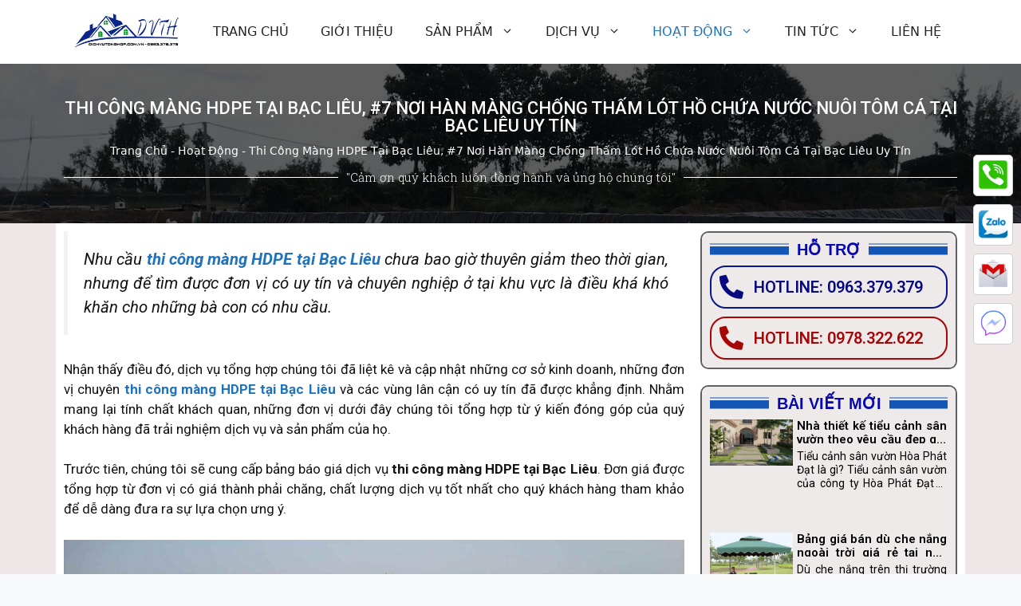

--- FILE ---
content_type: text/html; charset=UTF-8
request_url: https://dichvutonghop.com.vn/thi-cong-mang-hdpe-tai-bac-lieu.html
body_size: 45907
content:
<!DOCTYPE html><html lang="vi" prefix="og: https://ogp.me/ns#"><head><meta charset="UTF-8"><link rel="profile" href="https://gmpg.org/xfn/11"><style>#wpadminbar #wp-admin-bar-wccp_free_top_button .ab-icon:before{content:"\f160";color:#02CA02;top:3px}#wpadminbar #wp-admin-bar-wccp_free_top_button .ab-icon{transform:rotate(45deg)}</style><meta name="viewport" content="width=device-width, initial-scale=1"><title>Thi công màng HDPE tại Bạc Liêu, #7 nơi hàn màng chống thấm lót hồ chứa nước nuôi tôm cá tại Bạc Liêu uy tín - Dịch Vụ Tổng Hợp</title><link rel="stylesheet" href="https://dichvutonghop.com.vn/wp-content/cache/min/1/7d73b3b9402059f0a4983127f7fbed97.css" data-minify="1" /><meta name="description" content="Nhu cầu thi công màng HDPE tại Bạc Liêu chưa bao giờ thuyên giảm theo thời gian, nhưng để tìm được đơn vị có uy tín và chuyên nghiệp ở tại khu vực là điều khá"/><meta name="robots" content="index, follow, max-snippet:-1, max-video-preview:-1, max-image-preview:large"/><link rel="canonical" href="https://dichvutonghop.com.vn/thi-cong-mang-hdpe-tai-bac-lieu.html" /><meta property="og:locale" content="vi_VN" /><meta property="og:type" content="article" /><meta property="og:title" content="Thi công màng HDPE tại Bạc Liêu, #7 nơi hàn màng chống thấm lót hồ chứa nước nuôi tôm cá tại Bạc Liêu uy tín - Dịch Vụ Tổng Hợp" /><meta property="og:description" content="Nhu cầu thi công màng HDPE tại Bạc Liêu chưa bao giờ thuyên giảm theo thời gian, nhưng để tìm được đơn vị có uy tín và chuyên nghiệp ở tại khu vực là điều khá" /><meta property="og:url" content="https://dichvutonghop.com.vn/thi-cong-mang-hdpe-tai-bac-lieu.html" /><meta property="og:site_name" content="Dịch Vụ Tổng Hợp" /><meta property="article:section" content="Hoạt Động" /><meta property="og:updated_time" content="2022-09-21T10:19:42+07:00" /><meta property="og:image" content="https://dichvutonghop.com.vn/wp-content/uploads/2022/09/thi-cong-mang-chong-tham-hdpe-5.jpg" /><meta property="og:image:secure_url" content="https://dichvutonghop.com.vn/wp-content/uploads/2022/09/thi-cong-mang-chong-tham-hdpe-5.jpg" /><meta property="og:image:width" content="1280" /><meta property="og:image:height" content="960" /><meta property="og:image:alt" content="Thi công màng HDPE tại Bạc Liêu" /><meta property="og:image:type" content="image/jpeg" /><meta property="article:published_time" content="2022-09-21T10:18:57+07:00" /><meta property="article:modified_time" content="2022-09-21T10:19:42+07:00" /><meta property="og:video" content="https://www.youtube.com/embed/JpYa0CF-2C0" /><meta property="video:duration" content="215" /><meta property="ya:ovs:upload_date" content="2021-05-26" /><meta property="ya:ovs:allow_embed" content="true" /><meta name="twitter:card" content="summary_large_image" /><meta name="twitter:title" content="Thi công màng HDPE tại Bạc Liêu, #7 nơi hàn màng chống thấm lót hồ chứa nước nuôi tôm cá tại Bạc Liêu uy tín - Dịch Vụ Tổng Hợp" /><meta name="twitter:description" content="Nhu cầu thi công màng HDPE tại Bạc Liêu chưa bao giờ thuyên giảm theo thời gian, nhưng để tìm được đơn vị có uy tín và chuyên nghiệp ở tại khu vực là điều khá" /><meta name="twitter:image" content="https://dichvutonghop.com.vn/wp-content/uploads/2022/09/thi-cong-mang-chong-tham-hdpe-5.jpg" /><meta name="twitter:label1" content="Written by" /><meta name="twitter:data1" content="Tổng Hợp Dịch Vụ" /><meta name="twitter:label2" content="Time to read" /><meta name="twitter:data2" content="16 minutes" /> <!-- Optimized with WP Meteor v3.1.9 - https://wordpress.org/plugins/wp-meteor/ --><script data-wpmeteor-nooptimize="true" >var _wpmeteor={"rdelay":2000,"preload":true,"elementor-animations":true,"elementor-pp":true,"v":"3.1.9","rest_url":"https:\/\/dichvutonghop.com.vn\/wp-json\/"};(function(){try{new MutationObserver(function(){}),new PerformanceObserver(function(){}),Object.assign({},{}),document.fonts.ready.then(function(){})}catch(a){t="wpmeteordisable=1",i=document.location.href,i.match(/[?&]wpmeteordisable/)||(o="",i.indexOf("?")==-1?i.indexOf("#")==-1?o=i+"?"+t:o=i.replace("#","?"+t+"#"):i.indexOf("#")==-1?o=i+"&"+t:o=i.replace("#","&"+t+"#"),document.location.href=o)}var t,i,o;})();

</script><script data-wpmeteor-nooptimize="true" >(()=>{var $=class{constructor(){this.l=[]}emit(o,u=null){this.l[o]&&this.l[o].forEach(v=>v(u))}on(o,u){this.l[o]||=[],this.l[o].push(u)}off(o,u){this.l[o]=(this.l[o]||[]).filter(v=>v!==u)}};var b=new $;var Dt=new Date,Je=()=>(new Date-Dt)/1e3;var Ve=document,Gt="DOMContentLoaded",J=class{constructor(){this.known=[]}init(){let o,u,v=!1,i=p=>{if(!v&&p&&p.fn&&!p.__wpmeteor){let h=function(E){return Ve.addEventListener(Gt,m=>{E.bind(Ve)(p,m,"jQueryMock")}),this};this.known.push([p,p.fn.ready,p.fn.init.prototype.ready]),p.fn.ready=h,p.fn.init.prototype.ready=h,p.__wpmeteor=!0}return p};window.jQuery&&(o=i(window.jQuery)),Object.defineProperty(window,"jQuery",{get(){return o},set(p){return o=i(p)}}),Object.defineProperty(window,"$",{get(){return u},set(p){return u=i(p)}}),b.on("l",()=>v=!0)}unmock(){this.known.forEach(([o,u,v])=>{o.fn.ready=u,o.fn.init.prototype.ready=v})}};var Ye={};((s,o)=>{try{let u=Object.defineProperty({},o,{get:function(){Ye[o]=!0}});s.addEventListener(o,null,u),s.removeEventListener(o,null,u)}catch{}})(window,"passive");var Ge=Ye;var Xe=window,re=document,we="addEventListener",Be="removeEventListener",oe="removeAttribute",se="getAttribute",wt="setAttribute",Ze="DOMContentLoaded",et=["mouseover","keydown","touchmove","touchend","wheel"],tt=["mouseover","mouseout","touchstart","touchmove","touchend","click"],N="data-wpmeteor-";var V=class{init(o){let u=!1,v=!1,i=d=>{u||(u=!0,et.forEach(g=>re.body[Be](g,i,Ge)),clearTimeout(v),b.emit("fi"))},p=d=>{let g=new MouseEvent("click",{view:d.view,bubbles:!0,cancelable:!0});return Object.defineProperty(g,"target",{writable:!1,value:d.target}),g};b.on("i",()=>{u||i()});let h=[],E=d=>{d.target&&"dispatchEvent"in d.target&&(d.type==="click"?(d.preventDefault(),d.stopPropagation(),h.push(p(d))):d.type!=="touchmove"&&h.push(d),d.target[wt](N+d.type,!0))};b.on("l",()=>{tt.forEach(O=>Xe[Be](O,E));let d;for(;d=h.shift();){var g=d.target;g[se](N+"touchstart")&&g[se](N+"touchend")&&!g[se](N+"click")?(g[se](N+"touchmove")||(g[oe](N+"touchmove"),h.push(p(d))),g[oe](N+"touchstart"),g[oe](N+"touchend")):g[oe](N+d.type),g.dispatchEvent(d)}});let m=()=>{et.forEach(d=>re.body[we](d,i,Ge)),tt.forEach(d=>Xe[we](d,E)),re[Be](Ze,m)};re[we](Ze,m)}};var nt=document,ie=nt.createElement("span");ie.setAttribute("id","elementor-device-mode");ie.setAttribute("class","elementor-screen-only");var Bt=!1,rt=()=>(Bt||nt.body.appendChild(ie),getComputedStyle(ie,":after").content.replace(/"/g,""));var ce=window,ct=document,ot=ct.documentElement;var at="getAttribute",lt="setAttribute",st=s=>s[at]("class")||"",it=(s,o)=>s[lt]("class",o),dt=()=>{window.addEventListener("load",function(){let s=rt(),o=Math.max(ot.clientWidth||0,ce.innerWidth||0),u=Math.max(ot.clientHeight||0,ce.innerHeight||0),v=["_animation_"+s,"animation_"+s,"_animation","_animation","animation"];Array.from(ct.querySelectorAll(".elementor-invisible")).forEach(i=>{let p=i.getBoundingClientRect();if(p.top+ce.scrollY<=u&&p.left+ce.scrollX<o)try{let E=JSON.parse(i[at]("data-settings"));if(E.trigger_source)return;let m=E._animation_delay||E.animation_delay||0,d,g;for(var h=0;h<v.length;h++)if(E[v[h]]){g=v[h],d=E[v[h]];break}if(d){let O=st(i),X=d==="none"?O:O+" animated "+d,x=setTimeout(()=>{it(i,X.replace(/\belementor\-invisible\b/,"")),v.forEach(Z=>delete E[Z]),i[lt]("data-settings",JSON.stringify(E))},m);b.on("fi",()=>{clearTimeout(x),it(i,st(i).replace(new RegExp("\b"+d+"\b"),""))})}}catch(E){console.error(E)}})})};var Le=document;var ut="getAttribute",Lt="setAttribute",Ue="querySelectorAll",pt="data-in-mega_smartmenus",ft=()=>{let s=Le.createElement("div");s.innerHTML='<span class="sub-arrow --wp-meteor"><i class="fa" aria-hidden="true"></i></span>';let o=s.firstChild,u=v=>{let i=[];for(;v=v.previousElementSibling;)i.push(v);return i};Le.addEventListener("DOMContentLoaded",function(){Array.from(Le[Ue](".pp-advanced-menu ul")).forEach(v=>{if(v[ut](pt))return;(v[ut]("class")||"").match(/\bmega\-menu\b/)&&v[Ue]("ul").forEach(h=>{h[Lt](pt,!0)});let i=u(v),p=i.filter(h=>h).filter(h=>h.tagName==="A").pop();if(p||(p=i.map(h=>Array.from(h[Ue]("a"))).filter(h=>h).flat().pop()),p){let h=o.cloneNode(!0);p.appendChild(h),new MutationObserver(m=>{m.forEach(({addedNodes:d})=>{d.forEach(g=>{if(g.nodeType===1&&g.tagName==="SPAN")try{p.removeChild(h)}catch{}})})}).observe(p,{childList:!0})}})})};var B="DOMContentLoaded",S="readystatechange",k="message";var Y="SCRIPT";var Ut=()=>{},P=console.error,f="data-wpmeteor-",C=Object.defineProperty,Ce=Object.defineProperties,Se="javascript/blocked",mt=/^(text\/javascript|module)$/i,ht="requestAnimationFrame",vt="requestIdleCallback",ae="setTimeout";(function(s,o,u,v,i,p,h,E,m,d){let g=s.constructor.name+"::",O=o.constructor.name+"::",X=function(e,t){t=t||s;for(var n=0;n<this.length;n++)e.call(t,this[n],n,this)};"NodeList"in s&&!NodeList.prototype.forEach&&(NodeList.prototype.forEach=X),"HTMLCollection"in s&&!HTMLCollection.prototype.forEach&&(HTMLCollection.prototype.forEach=X),_wpmeteor["elementor-animations"]&&dt(),_wpmeteor["elementor-pp"]&&ft();let L=[],x=[],Z=window.innerHeight||document.documentElement.clientHeight,Oe=window.innerWidth||document.documentElement.clientWidth,ee=!1,M=[],G={},_e=!1,le=!1,Et=0,q=o.visibilityState==="visible"?s[ht]:s[ae],ke=s[vt]||q;o[u]("visibilitychange",()=>{q=o.visibilityState==="visible"?s[ht]:s[ae],ke=s[vt]||q});let U=s[ae],te,H=["src","async","defer","type","integrity"],F=Object,W="definePropert";F[W+"y"]=(e,t,n)=>e===s&&["jQuery","onload"].indexOf(t)>=0||(e===o||e===o.body)&&["readyState","write","writeln","on"+S].indexOf(t)>=0?(["on"+S,"on"+m].indexOf(t)&&n.set&&(G["on"+S]=G["on"+S]||[],G["on"+S].push(n.set)),e):e instanceof HTMLScriptElement&&H.indexOf(t)>=0?(e[t+"Getters"]||(e[t+"Getters"]=[],e[t+"Setters"]=[],C(e,t,{set(r){e[t+"Setters"].forEach(a=>a.call(e,r))},get(){return e[t+"Getters"].slice(-1)[0]()}})),n.get&&e[t+"Getters"].push(n.get),n.set&&e[t+"Setters"].push(n.set),e):C(e,t,n),F[W+"ies"]=(e,t)=>{for(let n in t)F[W+"y"](e,n,t[n]);return e};let z,de,A=o[u].bind(o),xe=o[v].bind(o),T=s[u].bind(s),ne=s[v].bind(s);typeof EventTarget<"u"&&(z=EventTarget.prototype.addEventListener,de=EventTarget.prototype.removeEventListener,A=z.bind(o),xe=de.bind(o),T=z.bind(s),ne=de.bind(s));let I=o.createElement.bind(o),gt=o.__proto__.__lookupGetter__("readyState").bind(o),ue;C(o,"readyState",{get(){return ue||gt()},set(e){return ue=e}});let Ae=e=>M.filter(([t,n,r],a)=>{if(!(e.indexOf(t.type)<0)){r||(r=t.target);try{let c=r.constructor.name+"::"+t.type;for(let D=0;D<G[c].length;D++)if(G[c][D]){let l=c+"::"+a+"::"+D;if(!pe[l])return!0}}catch{}}}).length,j,pe={},Q=e=>{M.forEach(([t,n,r],a)=>{if(!(e.indexOf(t.type)<0)){r||(r=t.target);try{let c=r.constructor.name+"::"+t.type;if((G[c]||[]).length)for(let D=0;D<G[c].length;D++){let l=G[c][D];if(l){let y=c+"::"+a+"::"+D;if(!pe[y]){pe[y]=!0,o.readyState=n,j=c;try{Et++,!l.hasOwnProperty("prototype")||l.prototype.constructor===l?l.bind(r)(t):l(t)}catch(w){P(w,l)}j=null}}}}catch(c){P(c)}}})};A(B,e=>{M.push([e,o.readyState,o])}),A(S,e=>{M.push([e,o.readyState,o])}),T(B,e=>{M.push([e,o.readyState,s])}),T(m,e=>{M.push([e,o.readyState,s]),R||Q([B,S,k,m])});let Ne=e=>{M.push([e,o.readyState,s])},yt=()=>{ne(k,Ne),(G[g+"message"]||[]).forEach(e=>{T(k,e)})};T(k,Ne),b.on("fi",o.dispatchEvent.bind(o,new CustomEvent("fi"))),b.on("fi",()=>{le=!0,R=!0,We(),o.readyState="loading",U(_)});let Te=()=>{_e=!0,le&&!R&&(o.readyState="loading",U(_)),ne(m,Te)};T(m,Te),_wpmeteor.rdelay>=0&&new V().init(_wpmeteor.rdelay);let Me=new J;Me.init();let fe=1,Re=()=>{--fe||U(b.emit.bind(b,"l"))},Ct=0,R=!1,_=()=>{let e=L.shift();if(e)e[i](f+"src")?e[E](f+"async")?(fe++,he(e,Re),U(_)):he(e,U.bind(null,_)):(e.origtype==Se&&he(e),U(_));else if(Ae([B,S,k]))Q([B,S,k]),U(_);else if(le&&_e)if(Ae([m,k]))Q([m,k]),U(_);else if(fe>1)ke(_);else if(x.length){for(;x.length;)L.push(x.shift());We(),U(_)}else{if(s.RocketLazyLoadScripts)try{RocketLazyLoadScripts.run()}catch(t){P(t)}o.readyState="complete",yt(),Me.unmock(),R=!1,ee=!0,s[ae](Re)}else R=!1},me=e=>{let t=I(Y),n=e.attributes;for(var r=n.length-1;r>=0;r--)t[p](n[r].name,n[r].value);let a=e[i](f+"type");return a?t.type=a:t.type="text/javascript",(e.textContent||"").match(/^\s*class RocketLazyLoadScripts/)?t.textContent=e.textContent.replace(/^\s*class\s*RocketLazyLoadScripts/,"window.RocketLazyLoadScripts=class").replace("RocketLazyLoadScripts.run();",""):t.textContent=e.textContent,["after","type","src","async","defer"].forEach(c=>t[h](f+c)),t},Pe=(e,t)=>{let n=e.parentNode;if(n){let r=document.createElement(n.tagName);if(q(()=>{r.appendChild(n.replaceChild(t,e))}),!n.isConnected){P("Parent for",e," is not part of the DOM");return}return e}P("No parent for",e)},he=(e,t)=>{let n=e[i](f+"src");if(n){let r=me(e),a=z?z.bind(r):r[u].bind(r);e.getEventListeners&&e.getEventListeners().forEach(([l,y])=>{a(l,y)}),t&&(a(m,t),a(d,t)),r.src=n;let c=Pe(e,r),D=r[i]("type");(!c||e[E]("nomodule")||D&&!mt.test(D))&&t&&t()}else e.origtype===Se?Pe(e,me(e)):t&&t()},ve=(e,t)=>{let n=(G[e]||[]).indexOf(t);if(n>=0)return G[e][n]=void 0,!0},Ie=(e,t,...n)=>{if("HTMLDocument::"+B==j&&e===B&&!t.toString().match(/jQueryMock/)){b.on("l",o.addEventListener.bind(o,e,t,...n));return}if(t&&(e===B||e===S)){let r=O+e;G[r]=G[r]||[],G[r].push(t),ee&&Q([e]);return}return A(e,t,...n)},qe=(e,t)=>{if(e===B){let n=O+e;ve(n,t)}return xe(e,t)};Ce(o,{[u]:{get(){return Ie},set(){return Ie}},[v]:{get(){return qe},set(){return qe}}});let He={},Ee=e=>{if(e)try{e.match(/^\/\/\w+/)&&(e=o.location.protocol+e);let t=new URL(e),n=t.origin;if(n&&!He[n]&&o.location.host!==t.host){let r=I("link");r.rel="preconnect",r.href=n,o.head.appendChild(r),He[n]=!0}}catch{}},K={},Fe=(e,t,n,r)=>{var a=I("link");a.rel=t?"modulepre"+m:"pre"+m,a.as="script",n&&a[p]("crossorigin",n),a.href=e,r.appendChild(a),K[e]=!0},We=()=>{if(_wpmeteor.preload&&L.length){let e=o.createDocumentFragment();L.forEach(t=>{let n=t[i](f+"src");n&&!K[n]&&!t[i](f+"integrity")&&!t[E]("nomodule")&&Fe(n,t[i](f+"type")=="module",t[E]("crossorigin")&&t[i]("crossorigin"),e)}),q(o.head.appendChild.bind(o.head,e))}};A(B,()=>{let e=[...L];for(L.splice(0,L.length),o.querySelectorAll("script["+f+"after]").forEach(t=>{let n=t.__lookupGetter__("type").bind(t);C(t,"origtype",{get(){return n()}}),(t[i](f+"src")||"").match(/\/gtm.js\?/)?x.push(t):t[E](f+"async")?x.unshift(t):L.push(t)});e.length;){let t=e.shift();L.filter(n=>n===t).length||L.push(t),ye.push(t)}});let ge=function(...e){let t=I(...e);if(e[0].toUpperCase()!==Y||!R)return t;let n=t[p].bind(t),r=t[i].bind(t),a=t[E].bind(t);n(f+"after","REORDER"),n(f+"type","text/javascript"),t.type=Se;let c=[];t.getEventListeners=()=>c,F[W+"ies"](t,{onload:{set(l){c.push([m,l])}},onerror:{set(l){c.push([d,l])}}}),H.forEach(l=>{let y=t.__lookupGetter__(l).bind(t);F[W+"y"](t,l,{set(w){return w?t[p](f+l,w):t[h](f+l)},get(){return t[i](f+l)}}),C(t,"orig"+l,{get(){return y()}})}),t[u]=function(l,y){c.push([l,y])},t[p]=function(l,y){if(H.indexOf(l)>=0)return y?n(f+l,y):t[h](f+l);n(l,y)},t[i]=function(l){return H.indexOf(l)>=0?r(f+l):r(l)},t[E]=function(l){return H.indexOf(l)>=0?a(f+l):a(l)};let D=t.attributes;return C(t,"attributes",{get(){return[...D].filter(y=>y.name!=="type"&&y.name!==f+"after").map(y=>({name:y.name.match(new RegExp(f))?y.name.replace(f,""):y.name,value:y.value}))}}),t};Object.defineProperty(o,"createElement",{set(e){e!==ge&&(te=e)},get(){return te||ge}});let ye=[],ze=new MutationObserver(e=>{R&&e.forEach(({addedNodes:t,target:n})=>{t.forEach(r=>{if(r.nodeType===1)if(Y===r.tagName)if(r[i](f+"after")==="REORDER"&&(!r[i](f+"type")||mt.test(r[i](f+"type")))){let a=r[i](f+"src");ye.filter(c=>c===r).length&&P("Inserted twice",r),r.parentNode?(ye.push(r),(a||"").match(/\/gtm.js\?/)?(x.push(r),Ee(a)):r[E](f+"async")?(x.unshift(r),Ee(a)):(a&&L.length&&!r[i](f+"integrity")&&!r[E]("nomodule")&&!K[a]&&L.length&&(Ut(Je(),"pre preload",L.length),Fe(a,r[i](f+"type")=="module",r[E]("crossorigin")&&r[i]("crossorigin"),o.head)),L.push(r))):(r.addEventListener(m,c=>c.target.parentNode.removeChild(c.target)),r.addEventListener(d,c=>c.target.parentNode.removeChild(c.target)),n.appendChild(r))}else b.emit("s",r.src);else r.tagName==="LINK"&&r[i]("as")==="script"&&(K[r[i]("href")]=!0)})})});ze.observe(o.documentElement,{childList:!0,subtree:!0,attributes:!0,attributeOldValue:!0}),b.on("l",()=>{(!te||te===ge)&&(o.createElement=I,ze.disconnect())});let be=e=>{let t,n;!o.currentScript||!o.currentScript.parentNode?(t=o.body,n=t.lastChild):(n=o.currentScript,t=n.parentNode);try{let r=I("div");r.innerHTML=e,Array.from(r.childNodes).forEach(a=>{a.nodeName===Y?t.insertBefore(me(a),n):t.insertBefore(a,n)})}catch(r){P(r)}},je=e=>be(e+`
`);Ce(o,{write:{get(){return be},set(e){return be=e}},writeln:{get(){return je},set(e){return je=e}}});let Qe=(e,t,...n)=>{if("Window::"+B==j&&e===B&&!t.toString().match(/jQueryMock/)){b.on("l",s.addEventListener.bind(s,e,t,...n));return}if("Window::"+m==j&&e===m){b.on("l",s.addEventListener.bind(s,e,t,...n));return}if(t&&(e===m||e===B||e===k&&!ee)){let r=e===B?O+e:g+e;G[r]=G[r]||[],G[r].push(t),ee&&Q([e]);return}return T(e,t,...n)},Ke=(e,t)=>{if(e===m){let n=e===B?O+e:g+e;ve(n,t)}return ne(e,t)};Ce(s,{[u]:{get(){return Qe},set(){return Qe}},[v]:{get(){return Ke},set(){return Ke}}});let De=e=>{let t;return{get(){return t},set(n){return t&&ve(e,n),G[e]=G[e]||[],G[e].push(n),t=n}}};A("wpl",e=>{let{target:t,event:n}=e.detail,r=t==s?o.body:t,a=r[i](f+"on"+n.type);r[h](f+"on"+n.type),C(n,"target",{value:t}),C(n,"currentTarget",{value:t});let c=new Function(a).bind(t);t.event=n,s[u](m,s[u].bind(s,m,c))});{let e=De(g+m);C(s,"onload",e),A(B,()=>{C(o.body,"onload",e)})}if(C(o,"onreadystatechange",De(O+S)),C(s,"onmessage",De(g+k)),!1)try{}catch(e){}let bt=e=>{let n={"4g":1250,"3g":2500,"2g":2500}[(navigator.connection||{}).effectiveType]||0,r=e.getBoundingClientRect(),a={top:-1*Z-n,left:-1*Oe-n,bottom:Z+n,right:Oe+n};return!(r.left>=a.right||r.right<=a.left||r.top>=a.bottom||r.bottom<=a.top)},$e=(e=!0)=>{let t=1,n=-1,r={},a=c=>{n++,--t||U(b.emit.bind(b,"i"),_wpmeteor.rdelay)};Array.from(o.getElementsByTagName("*")).forEach(c=>{let D,l,y;if(c.tagName==="IMG"){let w=c.currentSrc||c.src;w&&!r[w]&&!w.match(/^data:/i)&&((c.loading||"").toLowerCase()!=="lazy"||bt(c))&&(D=w)}else if(c.tagName===Y)Ee(c[i](f+"src"));else if(c.tagName==="LINK"&&c[i]("as")==="script"&&["pre"+m,"modulepre"+m].indexOf(c[i]("rel"))>=0)K[c[i]("href")]=!0;else if((l=s.getComputedStyle(c))&&(y=(l.backgroundImage||"").match(/^url\s*\((.*?)\)/i))&&(y||[]).length){let w=y[0].slice(4,-1).replace(/"/g,"");!r[w]&&!w.match(/^data:/i)&&(D=w)}if(D){r[D]=!0;let w=new Image;e&&(t++,w[u](m,a),w[u](d,a)),w.src=D}}),o.fonts.ready.then(()=>{a()})};_wpmeteor.rdelay<0?A("reveal:css",b.emit.bind(b,"fi")):_wpmeteor.rdelay===0?A(B,()=>U($e.bind(null,!1))):T(m,$e)})(window,document,"addEventListener","removeEventListener","getAttribute","setAttribute","removeAttribute","hasAttribute","load","error");})();

</script><script type="application/ld+json" class="rank-math-schema-pro">{"@context":"https://schema.org","@graph":[{"@type":["Person","Organization"],"@id":"https://dichvutonghop.com.vn/#person","name":"pmv.dev.gvt","logo":{"@type":"ImageObject","@id":"https://dichvutonghop.com.vn/#logo","url":"https://dichvutonghop.com.vn/wp-content/uploads/2022/05/logo300x100.png","contentUrl":"https://dichvutonghop.com.vn/wp-content/uploads/2022/05/logo300x100.png","caption":"pmv.dev.gvt","inLanguage":"vi","width":"300","height":"115"},"image":{"@type":"ImageObject","@id":"https://dichvutonghop.com.vn/#logo","url":"https://dichvutonghop.com.vn/wp-content/uploads/2022/05/logo300x100.png","contentUrl":"https://dichvutonghop.com.vn/wp-content/uploads/2022/05/logo300x100.png","caption":"pmv.dev.gvt","inLanguage":"vi","width":"300","height":"115"}},{"@type":"WebSite","@id":"https://dichvutonghop.com.vn/#website","url":"https://dichvutonghop.com.vn","name":"pmv.dev.gvt","publisher":{"@id":"https://dichvutonghop.com.vn/#person"},"inLanguage":"vi"},{"@type":"ImageObject","@id":"https://dichvutonghop.com.vn/wp-content/uploads/2022/09/thi-cong-mang-chong-tham-hdpe-5.jpg?v=1663730293","url":"https://dichvutonghop.com.vn/wp-content/uploads/2022/09/thi-cong-mang-chong-tham-hdpe-5.jpg?v=1663730293","width":"1280","height":"960","caption":"Thi c\u00f4ng m\u00e0ng HDPE t\u1ea1i B\u1ea1c Li\u00eau","inLanguage":"vi"},{"@type":"BreadcrumbList","@id":"https://dichvutonghop.com.vn/thi-cong-mang-hdpe-tai-bac-lieu.html#breadcrumb","itemListElement":[{"@type":"ListItem","position":"1","item":{"@id":"https://dichvutonghop.com.vn","name":"Trang Ch\u1ee7"}},{"@type":"ListItem","position":"2","item":{"@id":"https://dichvutonghop.com.vn/hoat-dong","name":"Ho\u1ea1t \u0110\u1ed9ng"}},{"@type":"ListItem","position":"3","item":{"@id":"https://dichvutonghop.com.vn/thi-cong-mang-hdpe-tai-bac-lieu.html","name":"Thi c\u00f4ng m\u00e0ng HDPE t\u1ea1i B\u1ea1c Li\u00eau, #7 n\u01a1i h\u00e0n m\u00e0ng ch\u1ed1ng th\u1ea5m l\u00f3t h\u1ed3 ch\u1ee9a n\u01b0\u1edbc nu\u00f4i t\u00f4m c\u00e1 t\u1ea1i B\u1ea1c Li\u00eau uy t\u00edn"}}]},{"@type":"WebPage","@id":"https://dichvutonghop.com.vn/thi-cong-mang-hdpe-tai-bac-lieu.html#webpage","url":"https://dichvutonghop.com.vn/thi-cong-mang-hdpe-tai-bac-lieu.html","name":"Thi c\u00f4ng m\u00e0ng HDPE t\u1ea1i B\u1ea1c Li\u00eau, #7 n\u01a1i h\u00e0n m\u00e0ng ch\u1ed1ng th\u1ea5m l\u00f3t h\u1ed3 ch\u1ee9a n\u01b0\u1edbc nu\u00f4i t\u00f4m c\u00e1 t\u1ea1i B\u1ea1c Li\u00eau uy t\u00edn - D\u1ecbch V\u1ee5 T\u1ed5ng H\u1ee3p","datePublished":"2022-09-21T10:18:57+07:00","dateModified":"2022-09-21T10:19:42+07:00","isPartOf":{"@id":"https://dichvutonghop.com.vn/#website"},"primaryImageOfPage":{"@id":"https://dichvutonghop.com.vn/wp-content/uploads/2022/09/thi-cong-mang-chong-tham-hdpe-5.jpg?v=1663730293"},"inLanguage":"vi","breadcrumb":{"@id":"https://dichvutonghop.com.vn/thi-cong-mang-hdpe-tai-bac-lieu.html#breadcrumb"}},{"@type":"Person","@id":"https://dichvutonghop.com.vn/author/dichvutonghop-hpd","name":"T\u1ed5ng H\u1ee3p D\u1ecbch V\u1ee5","url":"https://dichvutonghop.com.vn/author/dichvutonghop-hpd","image":{"@type":"ImageObject","@id":"https://secure.gravatar.com/avatar/ff9337fd5e78a94e5d0f0724a5fc360a5dd2ce6960ae26713d9e9c3d482a1e69?s=96&amp;d=mm&amp;r=g","url":"https://secure.gravatar.com/avatar/ff9337fd5e78a94e5d0f0724a5fc360a5dd2ce6960ae26713d9e9c3d482a1e69?s=96&amp;d=mm&amp;r=g","caption":"T\u1ed5ng H\u1ee3p D\u1ecbch V\u1ee5","inLanguage":"vi"},"sameAs":["https://dichvutonghop.com.vn/"]},{"headline":"Thi c\u00f4ng m\u00e0ng HDPE t\u1ea1i B\u1ea1c Li\u00eau, #7 n\u01a1i h\u00e0n m\u00e0ng ch\u1ed1ng th\u1ea5m l\u00f3t h\u1ed3 ch\u1ee9a n\u01b0\u1edbc nu\u00f4i t\u00f4m c\u00e1 t\u1ea1i B\u1ea1c Li\u00eau uy t\u00edn - D\u1ecbch V\u1ee5 T\u1ed5ng H\u1ee3p","description":"Nhu c\u1ea7u thi c\u00f4ng m\u00e0ng HDPE t\u1ea1i B\u1ea1c Li\u00eau ch\u01b0a bao gi\u1edd thuy\u00ean gi\u1ea3m theo th\u1eddi gian, nh\u01b0ng \u0111\u1ec3 t\u00ecm \u0111\u01b0\u1ee3c \u0111\u01a1n v\u1ecb c\u00f3 uy t\u00edn v\u00e0 chuy\u00ean nghi\u1ec7p \u1edf t\u1ea1i khu v\u1ef1c l\u00e0 \u0111i\u1ec1u kh\u00e1","datePublished":"2022-09-21T10:18:57+07:00","dateModified":"2022-09-21T10:19:42+07:00","image":{"@id":"https://dichvutonghop.com.vn/wp-content/uploads/2022/09/thi-cong-mang-chong-tham-hdpe-5.jpg?v=1663730293"},"author":{"@id":"https://dichvutonghop.com.vn/author/dichvutonghop-hpd","name":"T\u1ed5ng H\u1ee3p D\u1ecbch V\u1ee5"},"@type":"BlogPosting","name":"Thi c\u00f4ng m\u00e0ng HDPE t\u1ea1i B\u1ea1c Li\u00eau, #7 n\u01a1i h\u00e0n m\u00e0ng ch\u1ed1ng th\u1ea5m l\u00f3t h\u1ed3 ch\u1ee9a n\u01b0\u1edbc nu\u00f4i t\u00f4m c\u00e1 t\u1ea1i B\u1ea1c Li\u00eau uy t\u00edn - D\u1ecbch V\u1ee5 T\u1ed5ng H\u1ee3p","articleSection":"Ho\u1ea1t \u0110\u1ed9ng","@id":"https://dichvutonghop.com.vn/thi-cong-mang-hdpe-tai-bac-lieu.html#schema-73622","isPartOf":{"@id":"https://dichvutonghop.com.vn/thi-cong-mang-hdpe-tai-bac-lieu.html#webpage"},"publisher":{"@id":"https://dichvutonghop.com.vn/#person"},"inLanguage":"vi","mainEntityOfPage":{"@id":"https://dichvutonghop.com.vn/thi-cong-mang-hdpe-tai-bac-lieu.html#webpage"}},{"@type":"VideoObject","name":"THI C\u00d4NG PH\u1ee6 B\u1ea0T TR\u1ea2I B\u1ea0T HDPE M\u00c0NG CH\u1ed0NG TH\u1ea4M L\u00d3T AO H\u1ed2 NU\u00d4I T\u00d4M C\u00c1, L\u00c0M B\u1ea0T H\u1ed2 CH\u1ee8A N\u01af\u1edaC GI\u00c1 R\u1eba","description":"H\u00d2A PH\u00c1T \u0110\u1ea0T PH\u00c2N PH\u1ed0I B\u1ea0T NH\u1ef0A, M\u00c0NG NH\u1ef0A HDPE GI\u00c1 R\u1eba, H\u00c0N B\u1ea0T THEO K\u00cdCH TH\u01af\u1edaC Y\u00caU C\u1ea6U V\u00c0 NH\u1eacN THI\u1ebeT K\u1ebe THI C\u00d4NG CHO KH\u00c1CH H\u00c0NG TR\u00caN TO\u00c0N QU\u1ed0C.XEM TH\u00caM T\u1ea0I ...","uploadDate":"2021-05-26","thumbnailUrl":"https://dichvutonghop.com.vn/wp-content/uploads/2022/09/maxresdefault-23.jpg","embedUrl":"https://www.youtube.com/embed/JpYa0CF-2C0","duration":"PT3M35S","width":"1280","height":"720","isFamilyFriendly":"True","@id":"https://dichvutonghop.com.vn/thi-cong-mang-hdpe-tai-bac-lieu.html#schema-73623","isPartOf":{"@id":"https://dichvutonghop.com.vn/thi-cong-mang-hdpe-tai-bac-lieu.html#webpage"},"publisher":{"@id":"https://dichvutonghop.com.vn/#person"},"inLanguage":"vi"}]}</script> <link rel="alternate" type="application/rss+xml" title="Dòng thông tin Dịch Vụ Tổng Hợp &raquo;" href="https://dichvutonghop.com.vn/feed" /><link rel="alternate" type="application/rss+xml" title="Dịch Vụ Tổng Hợp &raquo; Dòng bình luận" href="https://dichvutonghop.com.vn/comments/feed" /><link rel="alternate" type="application/rss+xml" title="Dịch Vụ Tổng Hợp &raquo; Thi công màng HDPE tại Bạc Liêu, #7 nơi hàn màng chống thấm lót hồ chứa nước nuôi tôm cá tại Bạc Liêu uy tín Dòng bình luận" href="https://dichvutonghop.com.vn/thi-cong-mang-hdpe-tai-bac-lieu.html/feed" /><style id='wp-img-auto-sizes-contain-inline-css'>img:is([sizes=auto i],[sizes^="auto," i]){contain-intrinsic-size:3000px 1500px}</style><style id='wp-emoji-styles-inline-css'>img.wp-smiley,img.emoji{display:inline!important;border:none!important;box-shadow:none!important;height:1em!important;width:1em!important;margin:0 0.07em!important;vertical-align:-0.1em!important;background:none!important;padding:0!important}</style><style id='global-styles-inline-css'>:root{--wp--preset--aspect-ratio--square:1;--wp--preset--aspect-ratio--4-3:4/3;--wp--preset--aspect-ratio--3-4:3/4;--wp--preset--aspect-ratio--3-2:3/2;--wp--preset--aspect-ratio--2-3:2/3;--wp--preset--aspect-ratio--16-9:16/9;--wp--preset--aspect-ratio--9-16:9/16;--wp--preset--color--black:#000;--wp--preset--color--cyan-bluish-gray:#abb8c3;--wp--preset--color--white:#fff;--wp--preset--color--pale-pink:#f78da7;--wp--preset--color--vivid-red:#cf2e2e;--wp--preset--color--luminous-vivid-orange:#ff6900;--wp--preset--color--luminous-vivid-amber:#fcb900;--wp--preset--color--light-green-cyan:#7bdcb5;--wp--preset--color--vivid-green-cyan:#00d084;--wp--preset--color--pale-cyan-blue:#8ed1fc;--wp--preset--color--vivid-cyan-blue:#0693e3;--wp--preset--color--vivid-purple:#9b51e0;--wp--preset--color--contrast:var(--contrast);--wp--preset--color--contrast-2:var(--contrast-2);--wp--preset--color--contrast-3:var(--contrast-3);--wp--preset--color--base:var(--base);--wp--preset--color--base-2:var(--base-2);--wp--preset--color--base-3:var(--base-3);--wp--preset--color--accent:var(--accent);--wp--preset--gradient--vivid-cyan-blue-to-vivid-purple:linear-gradient(135deg,rgb(6,147,227) 0%,rgb(155,81,224) 100%);--wp--preset--gradient--light-green-cyan-to-vivid-green-cyan:linear-gradient(135deg,rgb(122,220,180) 0%,rgb(0,208,130) 100%);--wp--preset--gradient--luminous-vivid-amber-to-luminous-vivid-orange:linear-gradient(135deg,rgb(252,185,0) 0%,rgb(255,105,0) 100%);--wp--preset--gradient--luminous-vivid-orange-to-vivid-red:linear-gradient(135deg,rgb(255,105,0) 0%,rgb(207,46,46) 100%);--wp--preset--gradient--very-light-gray-to-cyan-bluish-gray:linear-gradient(135deg,rgb(238,238,238) 0%,rgb(169,184,195) 100%);--wp--preset--gradient--cool-to-warm-spectrum:linear-gradient(135deg,rgb(74,234,220) 0%,rgb(151,120,209) 20%,rgb(207,42,186) 40%,rgb(238,44,130) 60%,rgb(251,105,98) 80%,rgb(254,248,76) 100%);--wp--preset--gradient--blush-light-purple:linear-gradient(135deg,rgb(255,206,236) 0%,rgb(152,150,240) 100%);--wp--preset--gradient--blush-bordeaux:linear-gradient(135deg,rgb(254,205,165) 0%,rgb(254,45,45) 50%,rgb(107,0,62) 100%);--wp--preset--gradient--luminous-dusk:linear-gradient(135deg,rgb(255,203,112) 0%,rgb(199,81,192) 50%,rgb(65,88,208) 100%);--wp--preset--gradient--pale-ocean:linear-gradient(135deg,rgb(255,245,203) 0%,rgb(182,227,212) 50%,rgb(51,167,181) 100%);--wp--preset--gradient--electric-grass:linear-gradient(135deg,rgb(202,248,128) 0%,rgb(113,206,126) 100%);--wp--preset--gradient--midnight:linear-gradient(135deg,rgb(2,3,129) 0%,rgb(40,116,252) 100%);--wp--preset--font-size--small:13px;--wp--preset--font-size--medium:20px;--wp--preset--font-size--large:36px;--wp--preset--font-size--x-large:42px;--wp--preset--spacing--20:.44rem;--wp--preset--spacing--30:.67rem;--wp--preset--spacing--40:1rem;--wp--preset--spacing--50:1.5rem;--wp--preset--spacing--60:2.25rem;--wp--preset--spacing--70:3.38rem;--wp--preset--spacing--80:5.06rem;--wp--preset--shadow--natural:6px 6px 9px rgba(0,0,0,.2);--wp--preset--shadow--deep:12px 12px 50px rgba(0,0,0,.4);--wp--preset--shadow--sharp:6px 6px 0 rgba(0,0,0,.2);--wp--preset--shadow--outlined:6px 6px 0 -3px rgb(255,255,255),6px 6px rgb(0,0,0);--wp--preset--shadow--crisp:6px 6px 0 rgb(0,0,0)}:where(.is-layout-flex){gap:.5em}:where(.is-layout-grid){gap:.5em}body .is-layout-flex{display:flex}.is-layout-flex{flex-wrap:wrap;align-items:center}.is-layout-flex>:is(*,div){margin:0}body .is-layout-grid{display:grid}.is-layout-grid>:is(*,div){margin:0}:where(.wp-block-columns.is-layout-flex){gap:2em}:where(.wp-block-columns.is-layout-grid){gap:2em}:where(.wp-block-post-template.is-layout-flex){gap:1.25em}:where(.wp-block-post-template.is-layout-grid){gap:1.25em}.has-black-color{color:var(--wp--preset--color--black)!important}.has-cyan-bluish-gray-color{color:var(--wp--preset--color--cyan-bluish-gray)!important}.has-white-color{color:var(--wp--preset--color--white)!important}.has-pale-pink-color{color:var(--wp--preset--color--pale-pink)!important}.has-vivid-red-color{color:var(--wp--preset--color--vivid-red)!important}.has-luminous-vivid-orange-color{color:var(--wp--preset--color--luminous-vivid-orange)!important}.has-luminous-vivid-amber-color{color:var(--wp--preset--color--luminous-vivid-amber)!important}.has-light-green-cyan-color{color:var(--wp--preset--color--light-green-cyan)!important}.has-vivid-green-cyan-color{color:var(--wp--preset--color--vivid-green-cyan)!important}.has-pale-cyan-blue-color{color:var(--wp--preset--color--pale-cyan-blue)!important}.has-vivid-cyan-blue-color{color:var(--wp--preset--color--vivid-cyan-blue)!important}.has-vivid-purple-color{color:var(--wp--preset--color--vivid-purple)!important}.has-black-background-color{background-color:var(--wp--preset--color--black)!important}.has-cyan-bluish-gray-background-color{background-color:var(--wp--preset--color--cyan-bluish-gray)!important}.has-white-background-color{background-color:var(--wp--preset--color--white)!important}.has-pale-pink-background-color{background-color:var(--wp--preset--color--pale-pink)!important}.has-vivid-red-background-color{background-color:var(--wp--preset--color--vivid-red)!important}.has-luminous-vivid-orange-background-color{background-color:var(--wp--preset--color--luminous-vivid-orange)!important}.has-luminous-vivid-amber-background-color{background-color:var(--wp--preset--color--luminous-vivid-amber)!important}.has-light-green-cyan-background-color{background-color:var(--wp--preset--color--light-green-cyan)!important}.has-vivid-green-cyan-background-color{background-color:var(--wp--preset--color--vivid-green-cyan)!important}.has-pale-cyan-blue-background-color{background-color:var(--wp--preset--color--pale-cyan-blue)!important}.has-vivid-cyan-blue-background-color{background-color:var(--wp--preset--color--vivid-cyan-blue)!important}.has-vivid-purple-background-color{background-color:var(--wp--preset--color--vivid-purple)!important}.has-black-border-color{border-color:var(--wp--preset--color--black)!important}.has-cyan-bluish-gray-border-color{border-color:var(--wp--preset--color--cyan-bluish-gray)!important}.has-white-border-color{border-color:var(--wp--preset--color--white)!important}.has-pale-pink-border-color{border-color:var(--wp--preset--color--pale-pink)!important}.has-vivid-red-border-color{border-color:var(--wp--preset--color--vivid-red)!important}.has-luminous-vivid-orange-border-color{border-color:var(--wp--preset--color--luminous-vivid-orange)!important}.has-luminous-vivid-amber-border-color{border-color:var(--wp--preset--color--luminous-vivid-amber)!important}.has-light-green-cyan-border-color{border-color:var(--wp--preset--color--light-green-cyan)!important}.has-vivid-green-cyan-border-color{border-color:var(--wp--preset--color--vivid-green-cyan)!important}.has-pale-cyan-blue-border-color{border-color:var(--wp--preset--color--pale-cyan-blue)!important}.has-vivid-cyan-blue-border-color{border-color:var(--wp--preset--color--vivid-cyan-blue)!important}.has-vivid-purple-border-color{border-color:var(--wp--preset--color--vivid-purple)!important}.has-vivid-cyan-blue-to-vivid-purple-gradient-background{background:var(--wp--preset--gradient--vivid-cyan-blue-to-vivid-purple)!important}.has-light-green-cyan-to-vivid-green-cyan-gradient-background{background:var(--wp--preset--gradient--light-green-cyan-to-vivid-green-cyan)!important}.has-luminous-vivid-amber-to-luminous-vivid-orange-gradient-background{background:var(--wp--preset--gradient--luminous-vivid-amber-to-luminous-vivid-orange)!important}.has-luminous-vivid-orange-to-vivid-red-gradient-background{background:var(--wp--preset--gradient--luminous-vivid-orange-to-vivid-red)!important}.has-very-light-gray-to-cyan-bluish-gray-gradient-background{background:var(--wp--preset--gradient--very-light-gray-to-cyan-bluish-gray)!important}.has-cool-to-warm-spectrum-gradient-background{background:var(--wp--preset--gradient--cool-to-warm-spectrum)!important}.has-blush-light-purple-gradient-background{background:var(--wp--preset--gradient--blush-light-purple)!important}.has-blush-bordeaux-gradient-background{background:var(--wp--preset--gradient--blush-bordeaux)!important}.has-luminous-dusk-gradient-background{background:var(--wp--preset--gradient--luminous-dusk)!important}.has-pale-ocean-gradient-background{background:var(--wp--preset--gradient--pale-ocean)!important}.has-electric-grass-gradient-background{background:var(--wp--preset--gradient--electric-grass)!important}.has-midnight-gradient-background{background:var(--wp--preset--gradient--midnight)!important}.has-small-font-size{font-size:var(--wp--preset--font-size--small)!important}.has-medium-font-size{font-size:var(--wp--preset--font-size--medium)!important}.has-large-font-size{font-size:var(--wp--preset--font-size--large)!important}.has-x-large-font-size{font-size:var(--wp--preset--font-size--x-large)!important}</style><style id='classic-theme-styles-inline-css'>
/*! This file is auto-generated */
.wp-block-button__link{color:#fff;background-color:#32373c;border-radius:9999px;box-shadow:none;text-decoration:none;padding:calc(.667em + 2px) calc(1.333em + 2px);font-size:1.125em}.wp-block-file__button{background:#32373c;color:#fff;text-decoration:none}</style><style id='ez-toc-inline-css'>div#ez-toc-container p.ez-toc-title{font-size:120%}div#ez-toc-container p.ez-toc-title{font-weight:500}div#ez-toc-container ul li{font-size:95%}div#ez-toc-container nav ul ul li ul li{font-size:%!important}.ez-toc-container-direction{direction:ltr}.ez-toc-counter ul{counter-reset:item}.ez-toc-counter nav ul li a::before{content:counters(item,".",decimal) ". ";display:inline-block;counter-increment:item;flex-grow:0;flex-shrink:0;margin-right:.2em;float:left}.ez-toc-widget-direction{direction:ltr}.ez-toc-widget-container ul{counter-reset:item}.ez-toc-widget-container nav ul li a::before{content:counters(item,".",decimal) ". ";display:inline-block;counter-increment:item;flex-grow:0;flex-shrink:0;margin-right:.2em;float:left}</style><style id='generate-style-inline-css'>body{background-color:var(--base-2);color:var(--contrast)}a{color:var(--accent)}a{text-decoration:underline}.entry-title a,.site-branding a,a.button,.wp-block-button__link,.main-navigation a{text-decoration:none}a:hover,a:focus,a:active{color:var(--contrast)}.wp-block-group__inner-container{max-width:1200px;margin-left:auto;margin-right:auto}@media (max-width:200px) and (min-width:1025px){.inside-header{display:flex;flex-direction:column;align-items:center}.site-logo,.site-branding{margin-bottom:1.5em}#site-navigation{margin:0 auto}.header-widget{margin-top:1.5em}}:root{--contrast:#222;--contrast-2:#575760;--contrast-3:#b2b2be;--base:#f0f0f0;--base-2:#f7f8f9;--base-3:#fff;--accent:#1e73be}.has-contrast-color{color:#222}.has-contrast-background-color{background-color:#222}.has-contrast-2-color{color:#575760}.has-contrast-2-background-color{background-color:#575760}.has-contrast-3-color{color:#b2b2be}.has-contrast-3-background-color{background-color:#b2b2be}.has-base-color{color:#f0f0f0}.has-base-background-color{background-color:#f0f0f0}.has-base-2-color{color:#f7f8f9}.has-base-2-background-color{background-color:#f7f8f9}.has-base-3-color{color:#fff}.has-base-3-background-color{background-color:#fff}.has-accent-color{color:#1e73be}.has-accent-background-color{background-color:#1e73be}.main-navigation a,.main-navigation .menu-toggle,.main-navigation .menu-bar-items{font-weight:500;text-transform:uppercase;font-size:16px}h2{font-size:25px}h2.entry-title{font-size:25px}h3{font-size:20px}.top-bar{background-color:#636363;color:#fff}.top-bar a{color:#fff}.top-bar a:hover{color:#303030}.site-header{background-color:var(--base-3)}.main-title a,.main-title a:hover{color:var(--contrast)}.site-description{color:var(--contrast-2)}.mobile-menu-control-wrapper .menu-toggle,.mobile-menu-control-wrapper .menu-toggle:hover,.mobile-menu-control-wrapper .menu-toggle:focus,.has-inline-mobile-toggle #site-navigation.toggled{background-color:rgba(0,0,0,.02)}.main-navigation,.main-navigation ul ul{background-color:var(--base-3)}.main-navigation .main-nav ul li a,.main-navigation .menu-toggle,.main-navigation .menu-bar-items{color:var(--contrast)}.main-navigation .main-nav ul li:not([class*="current-menu-"]):hover>a,.main-navigation .main-nav ul li:not([class*="current-menu-"]):focus>a,.main-navigation .main-nav ul li.sfHover:not([class*="current-menu-"])>a,.main-navigation .menu-bar-item:hover>a,.main-navigation .menu-bar-item.sfHover>a{color:var(--accent)}button.menu-toggle:hover,button.menu-toggle:focus{color:var(--contrast)}.main-navigation .main-nav ul li[class*="current-menu-"]>a{color:var(--accent)}.navigation-search input[type="search"],.navigation-search input[type="search"]:active,.navigation-search input[type="search"]:focus,.main-navigation .main-nav ul li.search-item.active>a,.main-navigation .menu-bar-items .search-item.active>a{color:var(--accent)}.main-navigation ul ul{background-color:var(--base)}.separate-containers .inside-article,.separate-containers .comments-area,.separate-containers .page-header,.one-container .container,.separate-containers .paging-navigation,.inside-page-header{background-color:var(--base-3)}.entry-title a{color:var(--contrast)}.entry-title a:hover{color:var(--contrast-2)}.entry-meta{color:var(--contrast-2)}.sidebar .widget{background-color:var(--base-3)}.footer-widgets{background-color:var(--base-3)}.site-info{background-color:var(--base-3)}input[type="text"],input[type="email"],input[type="url"],input[type="password"],input[type="search"],input[type="tel"],input[type="number"],textarea,select{color:var(--contrast);background-color:var(--base-2);border-color:var(--base)}input[type="text"]:focus,input[type="email"]:focus,input[type="url"]:focus,input[type="password"]:focus,input[type="search"]:focus,input[type="tel"]:focus,input[type="number"]:focus,textarea:focus,select:focus{color:var(--contrast);background-color:var(--base-2);border-color:var(--contrast-3)}button,html input[type="button"],input[type="reset"],input[type="submit"],a.button,a.wp-block-button__link:not(.has-background){color:#fff;background-color:#55555e}button:hover,html input[type="button"]:hover,input[type="reset"]:hover,input[type="submit"]:hover,a.button:hover,button:focus,html input[type="button"]:focus,input[type="reset"]:focus,input[type="submit"]:focus,a.button:focus,a.wp-block-button__link:not(.has-background):active,a.wp-block-button__link:not(.has-background):focus,a.wp-block-button__link:not(.has-background):hover{color:#fff;background-color:#3f4047}a.generate-back-to-top{background-color:rgba(0,0,0,.4);color:#fff}a.generate-back-to-top:hover,a.generate-back-to-top:focus{background-color:rgba(0,0,0,.6);color:#fff}@media (max-width:1024px){.main-navigation .menu-bar-item:hover>a,.main-navigation .menu-bar-item.sfHover>a{background:none;color:var(--contrast)}}.nav-below-header .main-navigation .inside-navigation.grid-container,.nav-above-header .main-navigation .inside-navigation.grid-container{padding:0 20px 0 20px}.site-main .wp-block-group__inner-container{padding:40px}.separate-containers .paging-navigation{padding-top:20px;padding-bottom:20px}.entry-content .alignwide,body:not(.no-sidebar) .entry-content .alignfull{margin-left:-40px;width:calc(100% + 80px);max-width:calc(100% + 80px)}.main-navigation .main-nav ul li a,.menu-toggle,.main-navigation .menu-bar-item>a{line-height:80px}.navigation-search input[type="search"]{height:80px}.rtl .menu-item-has-children .dropdown-menu-toggle{padding-left:20px}.rtl .main-navigation .main-nav ul li.menu-item-has-children>a{padding-right:20px}@media (max-width:768px){.separate-containers .inside-article,.separate-containers .comments-area,.separate-containers .page-header,.separate-containers .paging-navigation,.one-container .site-content,.inside-page-header{padding:30px}.site-main .wp-block-group__inner-container{padding:30px}.inside-top-bar{padding-right:30px;padding-left:30px}.inside-header{padding-right:30px;padding-left:30px}.widget-area .widget{padding-top:30px;padding-right:30px;padding-bottom:30px;padding-left:30px}.footer-widgets-container{padding-top:30px;padding-right:30px;padding-bottom:30px;padding-left:30px}.inside-site-info{padding-right:30px;padding-left:30px}.entry-content .alignwide,body:not(.no-sidebar) .entry-content .alignfull{margin-left:-30px;width:calc(100% + 60px);max-width:calc(100% + 60px)}.one-container .site-main .paging-navigation{margin-bottom:20px}}.is-right-sidebar{width:30%}.is-left-sidebar{width:30%}.site-content .content-area{width:100%}@media (max-width:1024px){.main-navigation .menu-toggle,.sidebar-nav-mobile:not(#sticky-placeholder){display:block}.main-navigation ul,.gen-sidebar-nav,.main-navigation:not(.slideout-navigation):not(.toggled) .main-nav>ul,.has-inline-mobile-toggle #site-navigation .inside-navigation>*:not(.navigation-search):not(.main-nav){display:none}.nav-align-right .inside-navigation,.nav-align-center .inside-navigation{justify-content:space-between}}.elementor-template-full-width .site-content{display:block}.dynamic-author-image-rounded{border-radius:100%}.dynamic-featured-image,.dynamic-author-image{vertical-align:middle}.one-container.blog .dynamic-content-template:not(:last-child),.one-container.archive .dynamic-content-template:not(:last-child){padding-bottom:0}.dynamic-entry-excerpt>p:last-child{margin-bottom:0}.main-navigation .main-nav ul li a,.menu-toggle,.main-navigation .menu-bar-item>a{transition:line-height 300ms ease}.main-navigation.toggled .main-nav>ul{background-color:var(--base-3)}.sticky-enabled .gen-sidebar-nav.is_stuck .main-navigation{margin-bottom:0}.sticky-enabled .gen-sidebar-nav.is_stuck{z-index:500}.sticky-enabled .main-navigation.is_stuck{box-shadow:0 2px 2px -2px rgba(0,0,0,.2)}.navigation-stick:not(.gen-sidebar-nav){left:0;right:0;width:100%!important}.nav-float-right .navigation-stick{width:100%!important;left:0}.nav-float-right .navigation-stick .navigation-branding{margin-right:auto}.main-navigation.has-sticky-branding:not(.grid-container) .inside-navigation:not(.grid-container) .navigation-branding{margin-left:10px}@media (max-width:1024px){.main-navigation .main-nav ul li a,.main-navigation .menu-toggle,.main-navigation .mobile-bar-items a,.main-navigation .menu-bar-item>a{line-height:50px}.main-navigation .site-logo.navigation-logo img,.mobile-header-navigation .site-logo.mobile-header-logo img,.navigation-search input[type="search"]{height:50px}}</style><style id='elementor-frontend-inline-css'>.elementor-140 .elementor-element.elementor-element-3b8cead7>.elementor-background-overlay{background-image:url(https://dichvutonghop.com.vn/wp-content/uploads/2022/09/thi-cong-mang-chong-tham-hdpe-5.jpg?v=1663730293)}</style><style id='generate-navigation-branding-inline-css'>@media (max-width:1024px){.site-header,#site-navigation,#sticky-navigation{display:none!important;opacity:0}#mobile-header{display:block!important;width:100%!important}#mobile-header .main-nav>ul{display:none}#mobile-header.toggled .main-nav>ul,#mobile-header .menu-toggle,#mobile-header .mobile-bar-items{display:block}#mobile-header .main-nav{-ms-flex:0 0 100%;flex:0 0 100%;-webkit-box-ordinal-group:5;-ms-flex-order:4;order:4}}.main-navigation.has-branding .inside-navigation.grid-container,.main-navigation.has-branding.grid-container .inside-navigation:not(.grid-container){padding:0 40px 0 40px}.main-navigation.has-branding:not(.grid-container) .inside-navigation:not(.grid-container) .navigation-branding{margin-left:10px}.navigation-branding img,.site-logo.mobile-header-logo img{height:80px;width:auto}.navigation-branding .main-title{line-height:80px}@media (max-width:1024px){.main-navigation.has-branding.nav-align-center .menu-bar-items,.main-navigation.has-sticky-branding.navigation-stick.nav-align-center .menu-bar-items{margin-left:auto}.navigation-branding{margin-right:auto;margin-left:10px}.navigation-branding .main-title,.mobile-header-navigation .site-logo{margin-left:10px}.main-navigation.has-branding .inside-navigation.grid-container{padding:0}.navigation-branding img,.site-logo.mobile-header-logo{height:50px}.navigation-branding .main-title{line-height:50px}}</style><style id='rocket-lazyload-inline-css'>.rll-youtube-player{position:relative;padding-bottom:56.23%;height:0;overflow:hidden;max-width:100%}.rll-youtube-player iframe{position:absolute;top:0;left:0;width:100%;height:100%;z-index:100;background:0 0}.rll-youtube-player img{bottom:0;display:block;left:0;margin:auto;max-width:100%;width:100%;position:absolute;right:0;top:0;border:none;height:auto;cursor:pointer;-webkit-transition:.4s all;-moz-transition:.4s all;transition:.4s all}.rll-youtube-player img:hover{-webkit-filter:brightness(75%)}.rll-youtube-player .play{height:72px;width:72px;left:50%;top:50%;margin-left:-36px;margin-top:-36px;position:absolute;background:url(https://dichvutonghop.com.vn/wp-content/plugins/wp-rocket/assets/img/youtube.png) no-repeat;cursor:pointer}.wp-has-aspect-ratio .rll-youtube-player{position:absolute;padding-bottom:0;width:100%;height:100%;top:0;bottom:0;left:0;right:0}</style><link rel='stylesheet' id='google-fonts-1-css' href='https://fonts.googleapis.com/css?family=Roboto%3A100%2C100italic%2C200%2C200italic%2C300%2C300italic%2C400%2C400italic%2C500%2C500italic%2C600%2C600italic%2C700%2C700italic%2C800%2C800italic%2C900%2C900italic%7CRoboto+Slab%3A100%2C100italic%2C200%2C200italic%2C300%2C300italic%2C400%2C400italic%2C500%2C500italic%2C600%2C600italic%2C700%2C700italic%2C800%2C800italic%2C900%2C900italic&#038;display=auto&#038;subset=vietnamese&#038;ver=6.9' media='all' /><link rel="preconnect" href="https://fonts.gstatic.com/" crossorigin><script  data-wpmeteor-after="REORDER" type="javascript/blocked" data-wpmeteor-type="text/javascript"  data-wpmeteor-src="https://dichvutonghop.com.vn/wp-content/cache/busting/1/wp-includes/js/jquery/jquery.min-3.7.1.js" id="jquery-core-js"></script> <script  data-wpmeteor-after="REORDER" type="javascript/blocked" data-wpmeteor-type="text/javascript"  id="ez-toc-scroll-scriptjs-js-after">jQuery(document).ready(function(){document.querySelectorAll(".ez-toc-section").forEach(t=>{t.setAttribute("ez-toc-data-id","#"+decodeURI(t.getAttribute("id")))}),jQuery("a.ez-toc-link").click(function(){let t=jQuery(this).attr("href"),e=jQuery("#wpadminbar"),i=0;30>30&&(i=30),e.length&&(i+=e.height()),jQuery('[ez-toc-data-id="'+decodeURI(t)+'"]').length>0&&(i=jQuery('[ez-toc-data-id="'+decodeURI(t)+'"]').offset().top-i),jQuery("html, body").animate({scrollTop:i},500)})});
//# sourceURL=ez-toc-scroll-scriptjs-js-after</script> <link rel="https://api.w.org/" href="https://dichvutonghop.com.vn/wp-json/" /><link rel="alternate" title="JSON" type="application/json" href="https://dichvutonghop.com.vn/wp-json/wp/v2/posts/9591" /><link rel="EditURI" type="application/rsd+xml" title="RSD" href="https://dichvutonghop.com.vn/xmlrpc.php?rsd" /><meta name="generator" content="WordPress 6.9" /><link rel='shortlink' href='https://dichvutonghop.com.vn/?p=9591' /> <script  data-wpmeteor-after="REORDER" id="wpcp_disable_selection" type="javascript/blocked" data-wpmeteor-type="text/javascript" >var image_save_msg='You are not allowed to save images!';
	var no_menu_msg='Context Menu disabled!';
	var smessage = "Nội dung đã được bảo vệ !!";

function disableEnterKey(e)
{
	var elemtype = e.target.tagName;
	
	elemtype = elemtype.toUpperCase();
	
	if (elemtype == "TEXT" || elemtype == "TEXTAREA" || elemtype == "INPUT" || elemtype == "PASSWORD" || elemtype == "SELECT" || elemtype == "OPTION" || elemtype == "EMBED")
	{
		elemtype = 'TEXT';
	}
	
	if (e.ctrlKey){
     var key;
     if(window.event)
          key = window.event.keyCode;     //IE
     else
          key = e.which;     //firefox (97)
    //if (key != 17) alert(key);
     if (elemtype!= 'TEXT' && (key == 97 || key == 65 || key == 67 || key == 99 || key == 88 || key == 120 || key == 26 || key == 85  || key == 86 || key == 83 || key == 43 || key == 73))
     {
		if(wccp_free_iscontenteditable(e)) return true;
		show_wpcp_message('You are not allowed to copy content or view source');
		return false;
     }else
     	return true;
     }
}


/*For contenteditable tags*/
function wccp_free_iscontenteditable(e)
{
	var e = e || window.event; // also there is no e.target property in IE. instead IE uses window.event.srcElement
  	
	var target = e.target || e.srcElement;

	var elemtype = e.target.nodeName;
	
	elemtype = elemtype.toUpperCase();
	
	var iscontenteditable = "false";
		
	if(typeof target.getAttribute!="undefined" ) iscontenteditable = target.getAttribute("contenteditable"); // Return true or false as string
	
	var iscontenteditable2 = false;
	
	if(typeof target.isContentEditable!="undefined" ) iscontenteditable2 = target.isContentEditable; // Return true or false as boolean

	if(target.parentElement.isContentEditable) iscontenteditable2 = true;
	
	if (iscontenteditable == "true" || iscontenteditable2 == true)
	{
		if(typeof target.style!="undefined" ) target.style.cursor = "text";
		
		return true;
	}
}

////////////////////////////////////
function disable_copy(e)
{	
	var e = e || window.event; // also there is no e.target property in IE. instead IE uses window.event.srcElement
	
	var elemtype = e.target.tagName;
	
	elemtype = elemtype.toUpperCase();
	
	if (elemtype == "TEXT" || elemtype == "TEXTAREA" || elemtype == "INPUT" || elemtype == "PASSWORD" || elemtype == "SELECT" || elemtype == "OPTION" || elemtype == "EMBED")
	{
		elemtype = 'TEXT';
	}
	
	if(wccp_free_iscontenteditable(e)) return true;
	
	var isSafari = /Safari/.test(navigator.userAgent) && /Apple Computer/.test(navigator.vendor);
	
	var checker_IMG = '';
	if (elemtype == "IMG" && checker_IMG == 'checked' && e.detail >= 2) {show_wpcp_message(alertMsg_IMG);return false;}
	if (elemtype != "TEXT")
	{
		if (smessage !== "" && e.detail == 2)
			show_wpcp_message(smessage);
		
		if (isSafari)
			return true;
		else
			return false;
	}	
}

//////////////////////////////////////////
function disable_copy_ie()
{
	var e = e || window.event;
	var elemtype = window.event.srcElement.nodeName;
	elemtype = elemtype.toUpperCase();
	if(wccp_free_iscontenteditable(e)) return true;
	if (elemtype == "IMG") {show_wpcp_message(alertMsg_IMG);return false;}
	if (elemtype != "TEXT" && elemtype != "TEXTAREA" && elemtype != "INPUT" && elemtype != "PASSWORD" && elemtype != "SELECT" && elemtype != "OPTION" && elemtype != "EMBED")
	{
		return false;
	}
}	
function reEnable()
{
	return true;
}
document.onkeydown = disableEnterKey;
document.onselectstart = disable_copy_ie;
if(navigator.userAgent.indexOf('MSIE')==-1)
{
	document.onmousedown = disable_copy;
	document.onclick = reEnable;
}
function disableSelection(target)
{
    //For IE This code will work
    if (typeof target.onselectstart!="undefined")
    target.onselectstart = disable_copy_ie;
    
    //For Firefox This code will work
    else if (typeof target.style.MozUserSelect!="undefined")
    {target.style.MozUserSelect="none";}
    
    //All other  (ie: Opera) This code will work
    else
    target.onmousedown=function(){return false}
    target.style.cursor = "default";
}
//Calling the JS function directly just after body load
window.onload = function(){disableSelection(document.body);};

//////////////////special for safari Start////////////////
var onlongtouch;
var timer;
var touchduration = 1000; //length of time we want the user to touch before we do something

var elemtype = "";
function touchstart(e) {
	var e = e || window.event;
  // also there is no e.target property in IE.
  // instead IE uses window.event.srcElement
  	var target = e.target || e.srcElement;
	
	elemtype = window.event.srcElement.nodeName;
	
	elemtype = elemtype.toUpperCase();
	
	if(!wccp_pro_is_passive()) e.preventDefault();
	if (!timer) {
		timer = setTimeout(onlongtouch, touchduration);
	}
}

function touchend() {
    //stops short touches from firing the event
    if (timer) {
        clearTimeout(timer);
        timer = null;
    }
	onlongtouch();
}

onlongtouch = function(e) { //this will clear the current selection if anything selected
	
	if (elemtype != "TEXT" && elemtype != "TEXTAREA" && elemtype != "INPUT" && elemtype != "PASSWORD" && elemtype != "SELECT" && elemtype != "EMBED" && elemtype != "OPTION")	
	{
		if (window.getSelection) {
			if (window.getSelection().empty) {  // Chrome
			window.getSelection().empty();
			} else if (window.getSelection().removeAllRanges) {  // Firefox
			window.getSelection().removeAllRanges();
			}
		} else if (document.selection) {  // IE?
			document.selection.empty();
		}
		return false;
	}
};

document.addEventListener("DOMContentLoaded", function(event) { 
    window.addEventListener("touchstart", touchstart, false);
    window.addEventListener("touchend", touchend, false);
});

function wccp_pro_is_passive() {

  var cold = false,
  hike = function() {};

  try {
	  const object1 = {};
  var aid = Object.defineProperty(object1, 'passive', {
  get() {cold = true}
  });
  window.addEventListener('test', hike, aid);
  window.removeEventListener('test', hike, aid);
  } catch (e) {}

  return cold;
}
/*special for safari End*/</script> <script  data-wpmeteor-after="REORDER" id="wpcp_disable_Right_Click" type="javascript/blocked" data-wpmeteor-type="text/javascript" >document.ondragstart = function() { return false;}
	function nocontext(e) {
	   return false;
	}
	document.oncontextmenu = nocontext;</script> <style>.unselectable{-moz-user-select:none;-webkit-user-select:none;cursor:default}html{-webkit-touch-callout:none;-webkit-user-select:none;-khtml-user-select:none;-moz-user-select:none;-ms-user-select:none;user-select:none;-webkit-tap-highlight-color:rgba(0,0,0,0)}</style> <script  data-wpmeteor-after="REORDER" id="wpcp_css_disable_selection" type="javascript/blocked" data-wpmeteor-type="text/javascript" >var e = document.getElementsByTagName('body')[0];
if(e)
{
	e.setAttribute('unselectable',"on");
}</script> <script data-wpmeteor-nooptimize="true">document.documentElement.className = document.documentElement.className.replace( 'no-js', 'js' );</script> <style>.no-js img.lazyload{display:none}figure.wp-block-image img.lazyloading{min-width:150px}.lazyload,.lazyloading{opacity:0}.lazyloaded{opacity:1;transition:opacity 400ms;transition-delay:0ms}</style><link rel="pingback" href="https://dichvutonghop.com.vn/xmlrpc.php"><meta name="generator" content="Elementor 3.11.5; features: e_dom_optimization, e_optimized_assets_loading, e_optimized_css_loading, a11y_improvements, additional_custom_breakpoints; settings: css_print_method-external, google_font-enabled, font_display-auto"><meta name="google-site-verification" content="ZNsb6a2HFF6kaCVuRr-dt5-feRBBGBQYi0R4sY6AbVw" /><link rel="icon" href="https://dichvutonghop.com.vn/wp-content/uploads/2022/05/cropped-logo300x100-150x150.png?v=1653558003" sizes="32x32" /><link rel="icon" href="https://dichvutonghop.com.vn/wp-content/uploads/2022/05/cropped-logo300x100-300x300.png?v=1653558003" sizes="192x192" /><link rel="apple-touch-icon" href="https://dichvutonghop.com.vn/wp-content/uploads/2022/05/cropped-logo300x100-300x300.png?v=1653558003" /><meta name="msapplication-TileImage" content="https://dichvutonghop.com.vn/wp-content/uploads/2022/05/cropped-logo300x100-300x300.png?v=1653558003" /> <noscript><style id="rocket-lazyload-nojs-css">.rll-youtube-player,[data-lazy-src]{display:none!important}</style></noscript></head><body class="wp-singular post-template-default single single-post postid-9591 single-format-standard wp-custom-logo wp-embed-responsive wp-theme-generatepress wp-child-theme-hoabinhdigital post-image-above-header post-image-aligned-center sticky-menu-fade sticky-enabled both-sticky-menu mobile-header mobile-header-logo mobile-header-sticky unselectable no-sidebar nav-below-header separate-containers header-aligned-left dropdown-hover elementor-default elementor-template-full-width elementor-kit-5 elementor-page-140 full-width-content" itemtype="https://schema.org/Blog" itemscope> <a class="screen-reader-text skip-link" href="#content" title="Chuyển đến nội dung">Chuyển đến nội dung</a><nav id="mobile-header" itemtype="https://schema.org/SiteNavigationElement" itemscope class="main-navigation mobile-header-navigation has-branding has-sticky-branding"><div class="inside-navigation grid-container grid-parent"><div class="site-logo mobile-header-logo"> <a href="https://dichvutonghop.com.vn/" title="Dịch Vụ Tổng Hợp" rel="home"> <img src="data:image/svg+xml,%3Csvg%20xmlns='http://www.w3.org/2000/svg'%20viewBox='0%200%20300%20115'%3E%3C/svg%3E" alt="Dịch Vụ Tổng Hợp" class="is-logo-image" width="300" height="115" data-lazy-src="https://dichvutonghop.com.vn/wp-content/uploads/2022/05/logo300x100.png" /><noscript><img  alt="Dịch Vụ Tổng Hợp"  width="300" height="115" data-src="https://dichvutonghop.com.vn/wp-content/uploads/2022/05/logo300x100.png" class="is-logo-image lazyload" src="[data-uri]" /><noscript><img src="https://dichvutonghop.com.vn/wp-content/uploads/2022/05/logo300x100.png" alt="Dịch Vụ Tổng Hợp" class="is-logo-image" width="300" height="115" /></noscript></noscript> </a></div> <button class="menu-toggle" aria-controls="mobile-menu" aria-expanded="false"> <span class="gp-icon icon-menu-bars"><svg viewBox="0 0 512 512" aria-hidden="true" xmlns="http://www.w3.org/2000/svg" width="1em" height="1em"><path d="M0 96c0-13.255 10.745-24 24-24h464c13.255 0 24 10.745 24 24s-10.745 24-24 24H24c-13.255 0-24-10.745-24-24zm0 160c0-13.255 10.745-24 24-24h464c13.255 0 24 10.745 24 24s-10.745 24-24 24H24c-13.255 0-24-10.745-24-24zm0 160c0-13.255 10.745-24 24-24h464c13.255 0 24 10.745 24 24s-10.745 24-24 24H24c-13.255 0-24-10.745-24-24z" /></svg><svg viewBox="0 0 512 512" aria-hidden="true" xmlns="http://www.w3.org/2000/svg" width="1em" height="1em"><path d="M71.029 71.029c9.373-9.372 24.569-9.372 33.942 0L256 222.059l151.029-151.03c9.373-9.372 24.569-9.372 33.942 0 9.372 9.373 9.372 24.569 0 33.942L289.941 256l151.03 151.029c9.372 9.373 9.372 24.569 0 33.942-9.373 9.372-24.569 9.372-33.942 0L256 289.941l-151.029 151.03c-9.373 9.372-24.569 9.372-33.942 0-9.372-9.373-9.372-24.569 0-33.942L222.059 256 71.029 104.971c-9.372-9.373-9.372-24.569 0-33.942z" /></svg></span><span class="mobile-menu">Menu</span> </button><div id="mobile-menu" class="main-nav"><ul id="menu-mani-menu" class=" menu sf-menu"><li id="menu-item-355" class="menu-item menu-item-type-post_type menu-item-object-page menu-item-home menu-item-355"><a href="https://dichvutonghop.com.vn/">Trang Chủ</a></li><li id="menu-item-484" class="menu-item menu-item-type-post_type menu-item-object-page menu-item-484"><a href="https://dichvutonghop.com.vn/gioi-thieu">Giới Thiệu</a></li><li id="menu-item-488" class="menu-item menu-item-type-taxonomy menu-item-object-category menu-item-has-children menu-item-488"><a href="https://dichvutonghop.com.vn/san-pham">Sản Phẩm<span role="presentation" class="dropdown-menu-toggle"><span class="gp-icon icon-arrow"><svg viewBox="0 0 330 512" aria-hidden="true" xmlns="http://www.w3.org/2000/svg" width="1em" height="1em"><path d="M305.913 197.085c0 2.266-1.133 4.815-2.833 6.514L171.087 335.593c-1.7 1.7-4.249 2.832-6.515 2.832s-4.815-1.133-6.515-2.832L26.064 203.599c-1.7-1.7-2.832-4.248-2.832-6.514s1.132-4.816 2.832-6.515l14.162-14.163c1.7-1.699 3.966-2.832 6.515-2.832 2.266 0 4.815 1.133 6.515 2.832l111.316 111.317 111.316-111.317c1.7-1.699 4.249-2.832 6.515-2.832s4.815 1.133 6.515 2.832l14.162 14.163c1.7 1.7 2.833 4.249 2.833 6.515z" /></svg></span></span></a><ul class="sub-menu"><li id="menu-item-13569" class="menu-item menu-item-type-custom menu-item-object-custom menu-item-home menu-item-has-children menu-item-13569"><a href="https://dichvutonghop.com.vn/">MÁI CHE<span role="presentation" class="dropdown-menu-toggle"><span class="gp-icon icon-arrow-right"><svg viewBox="0 0 192 512" aria-hidden="true" xmlns="http://www.w3.org/2000/svg" width="1em" height="1em" fill-rule="evenodd" clip-rule="evenodd" stroke-linejoin="round" stroke-miterlimit="1.414"><path d="M178.425 256.001c0 2.266-1.133 4.815-2.832 6.515L43.599 394.509c-1.7 1.7-4.248 2.833-6.514 2.833s-4.816-1.133-6.515-2.833l-14.163-14.162c-1.699-1.7-2.832-3.966-2.832-6.515 0-2.266 1.133-4.815 2.832-6.515l111.317-111.316L16.407 144.685c-1.699-1.7-2.832-4.249-2.832-6.515s1.133-4.815 2.832-6.515l14.163-14.162c1.7-1.7 4.249-2.833 6.515-2.833s4.815 1.133 6.514 2.833l131.994 131.993c1.7 1.7 2.832 4.249 2.832 6.515z" fill-rule="nonzero" /></svg></span></span></a><ul class="sub-menu"><li id="menu-item-13572" class="menu-item menu-item-type-custom menu-item-object-custom menu-item-13572"><a href="https://dichvutonghop.com.vn/mai-xep-di-dong.html">Mái xếp di động</a></li><li id="menu-item-13573" class="menu-item menu-item-type-custom menu-item-object-custom menu-item-13573"><a href="https://dichvutonghop.com.vn/mai-hien-di-dong.html">Mái hiên di động</a></li><li id="menu-item-13574" class="menu-item menu-item-type-custom menu-item-object-custom menu-item-13574"><a href="https://dichvutonghop.com.vn/nha-bat-di-dong.html">Nhà bạt di động</a></li><li id="menu-item-13575" class="menu-item menu-item-type-custom menu-item-object-custom menu-item-13575"><a href="https://dichvutonghop.com.vn/nha-bat-vom-xep.html">Nhà bạt vòm xếp</a></li><li id="menu-item-13609" class="menu-item menu-item-type-custom menu-item-object-custom menu-item-13609"><a href="https://dichvutonghop.com.vn/mai-hien-chu-a.html">Mái hiên chữ A</a></li><li id="menu-item-13576" class="menu-item menu-item-type-custom menu-item-object-custom menu-item-13576"><a href="https://dichvutonghop.com.vn/motor-keo-mai-che.html">Motor kéo bạt</a></li></ul></li><li id="menu-item-13570" class="menu-item menu-item-type-custom menu-item-object-custom menu-item-home menu-item-has-children menu-item-13570"><a href="https://dichvutonghop.com.vn/">DÙ CHE<span role="presentation" class="dropdown-menu-toggle"><span class="gp-icon icon-arrow-right"><svg viewBox="0 0 192 512" aria-hidden="true" xmlns="http://www.w3.org/2000/svg" width="1em" height="1em" fill-rule="evenodd" clip-rule="evenodd" stroke-linejoin="round" stroke-miterlimit="1.414"><path d="M178.425 256.001c0 2.266-1.133 4.815-2.832 6.515L43.599 394.509c-1.7 1.7-4.248 2.833-6.514 2.833s-4.816-1.133-6.515-2.833l-14.163-14.162c-1.699-1.7-2.832-3.966-2.832-6.515 0-2.266 1.133-4.815 2.832-6.515l111.317-111.316L16.407 144.685c-1.699-1.7-2.832-4.249-2.832-6.515s1.133-4.815 2.832-6.515l14.163-14.162c1.7-1.7 4.249-2.833 6.515-2.833s4.815 1.133 6.514 2.833l131.994 131.993c1.7 1.7 2.832 4.249 2.832 6.515z" fill-rule="nonzero" /></svg></span></span></a><ul class="sub-menu"><li id="menu-item-13577" class="menu-item menu-item-type-custom menu-item-object-custom menu-item-13577"><a href="https://dichvutonghop.com.vn/du-che-nang.html">Dù che nắng</a></li><li id="menu-item-13578" class="menu-item menu-item-type-custom menu-item-object-custom menu-item-13578"><a href="https://dichvutonghop.com.vn/du-che-quan-cafe.html">Dù che quán cafe</a></li><li id="menu-item-13579" class="menu-item menu-item-type-custom menu-item-object-custom menu-item-13579"><a href="https://dichvutonghop.com.vn/du-che-su-kien.html">Dù che sự kiện</a></li><li id="menu-item-13580" class="menu-item menu-item-type-custom menu-item-object-custom menu-item-13580"><a href="https://dichvutonghop.com.vn/du-che-lech-tam.html">Dù lệch tâm</a></li></ul></li><li id="menu-item-13571" class="menu-item menu-item-type-custom menu-item-object-custom menu-item-home menu-item-has-children menu-item-13571"><a href="https://dichvutonghop.com.vn/">BẠT CHE<span role="presentation" class="dropdown-menu-toggle"><span class="gp-icon icon-arrow-right"><svg viewBox="0 0 192 512" aria-hidden="true" xmlns="http://www.w3.org/2000/svg" width="1em" height="1em" fill-rule="evenodd" clip-rule="evenodd" stroke-linejoin="round" stroke-miterlimit="1.414"><path d="M178.425 256.001c0 2.266-1.133 4.815-2.832 6.515L43.599 394.509c-1.7 1.7-4.248 2.833-6.514 2.833s-4.816-1.133-6.515-2.833l-14.163-14.162c-1.699-1.7-2.832-3.966-2.832-6.515 0-2.266 1.133-4.815 2.832-6.515l111.317-111.316L16.407 144.685c-1.699-1.7-2.832-4.249-2.832-6.515s1.133-4.815 2.832-6.515l14.163-14.162c1.7-1.7 4.249-2.833 6.515-2.833s4.815 1.133 6.514 2.833l131.994 131.993c1.7 1.7 2.832 4.249 2.832 6.515z" fill-rule="nonzero" /></svg></span></span></a><ul class="sub-menu"><li id="menu-item-13581" class="menu-item menu-item-type-custom menu-item-object-custom menu-item-13581"><a href="https://dichvutonghop.com.vn/bat-che-nang.html">Bạt che nắng</a></li><li id="menu-item-13582" class="menu-item menu-item-type-custom menu-item-object-custom menu-item-13582"><a href="https://dichvutonghop.com.vn/bat-keo-ngoai-troi.html">Bạt kéo ngoài trời</a></li><li id="menu-item-13583" class="menu-item menu-item-type-custom menu-item-object-custom menu-item-13583"><a href="https://dichvutonghop.com.vn/bat-che-tu-cuon.html">Bạt che tự cuốn</a></li><li id="menu-item-13584" class="menu-item menu-item-type-custom menu-item-object-custom menu-item-13584"><a href="https://dichvutonghop.com.vn/bat-nhua-trong-suot.html">Bạt nhựa trong suốt</a></li><li id="menu-item-13585" class="menu-item menu-item-type-custom menu-item-object-custom menu-item-13585"><a href="https://dichvutonghop.com.vn/bat-xanh-cam.html">Bạt nhựa xanh cam</a></li><li id="menu-item-13586" class="menu-item menu-item-type-custom menu-item-object-custom menu-item-13586"><a href="https://dichvutonghop.com.vn/bat-soc-ke-3-mau.html">Bạt sọc 3 màu</a></li><li id="menu-item-13587" class="menu-item menu-item-type-custom menu-item-object-custom menu-item-13587"><a href="https://dichvutonghop.com.vn/gia-cong-bat-che-han-quoc.html">Bạt che Hàn Quốc</a></li><li id="menu-item-13588" class="menu-item menu-item-type-custom menu-item-object-custom menu-item-13588"><a href="https://dichvutonghop.com.vn/bat-lot-ho-nuoi-tom.html">Bạt lót ao hồ</a></li><li id="menu-item-13589" class="menu-item menu-item-type-custom menu-item-object-custom menu-item-13589"><a href="https://dichvutonghop.com.vn/bat-nhua-den.html">Bạt nhưa đen HDPE</a></li><li id="menu-item-13590" class="menu-item menu-item-type-custom menu-item-object-custom menu-item-13590"><a href="https://dichvutonghop.com.vn/gia-mang-chong-tham-hdpe.html">Màng chống thấm HDPE</a></li></ul></li></ul></li><li id="menu-item-486" class="menu-item menu-item-type-taxonomy menu-item-object-category menu-item-has-children menu-item-486"><a href="https://dichvutonghop.com.vn/dich-vu">Dịch Vụ<span role="presentation" class="dropdown-menu-toggle"><span class="gp-icon icon-arrow"><svg viewBox="0 0 330 512" aria-hidden="true" xmlns="http://www.w3.org/2000/svg" width="1em" height="1em"><path d="M305.913 197.085c0 2.266-1.133 4.815-2.833 6.514L171.087 335.593c-1.7 1.7-4.249 2.832-6.515 2.832s-4.815-1.133-6.515-2.832L26.064 203.599c-1.7-1.7-2.832-4.248-2.832-6.514s1.132-4.816 2.832-6.515l14.162-14.163c1.7-1.699 3.966-2.832 6.515-2.832 2.266 0 4.815 1.133 6.515 2.832l111.316 111.317 111.316-111.317c1.7-1.699 4.249-2.832 6.515-2.832s4.815 1.133 6.515 2.832l14.162 14.163c1.7 1.7 2.833 4.249 2.833 6.515z" /></svg></span></span></a><ul class="sub-menu"><li id="menu-item-13592" class="menu-item menu-item-type-custom menu-item-object-custom menu-item-13592"><a href="https://dichvutonghop.com.vn/mang-phu-nong-nghiep.html">Màng phủ nông nghiệp</a></li><li id="menu-item-13591" class="menu-item menu-item-type-custom menu-item-object-custom menu-item-13591"><a href="https://dichvutonghop.com.vn/luoi-che-nang.html">Lưới che nắng</a></li><li id="menu-item-13593" class="menu-item menu-item-type-custom menu-item-object-custom menu-item-13593"><a href="https://dichvutonghop.com.vn/mai-che-xep-quan-cafe.html">Bạt xếp quán cafe</a></li><li id="menu-item-13594" class="menu-item menu-item-type-custom menu-item-object-custom menu-item-13594"><a href="https://dichvutonghop.com.vn/mai-che-bat-keo-san-truong.html">Bạt xếp sân trường</a></li><li id="menu-item-13595" class="menu-item menu-item-type-custom menu-item-object-custom menu-item-13595"><a href="https://dichvutonghop.com.vn/mai-che-xep-ho-boi.html">Bạt xếp hồ bơi</a></li><li id="menu-item-13596" class="menu-item menu-item-type-custom menu-item-object-custom menu-item-13596"><a href="https://dichvutonghop.com.vn/luoi-an-toan-cong-trinh.html">Lưới an toàn công trình</a></li><li id="menu-item-13597" class="menu-item menu-item-type-custom menu-item-object-custom menu-item-13597"><a href="https://dichvutonghop.com.vn/mai-xep-bat-keo-di-dong-ha-noi.html">Thi công bạt che hà nội</a></li><li id="menu-item-13598" class="menu-item menu-item-type-custom menu-item-object-custom menu-item-13598"><a href="https://dichvutonghop.com.vn/mai-xep-bat-keo-di-dong-tphcm.html">Thi công bạt che tphcm</a></li><li id="menu-item-13599" class="menu-item menu-item-type-custom menu-item-object-custom menu-item-13599"><a href="https://dichvutonghop.com.vn/mai-che-bat-keo-tai-binh-duong.html">Thi công bạt che bình dương</a></li><li id="menu-item-13600" class="menu-item menu-item-type-custom menu-item-object-custom menu-item-13600"><a href="https://dichvutonghop.com.vn/mai-che-bat-keo-tai-dong-nai.html">Thi công bạt che đồng nai</a></li></ul></li><li id="menu-item-487" class="menu-item menu-item-type-taxonomy menu-item-object-category current-post-ancestor current-menu-parent current-post-parent menu-item-has-children menu-item-487"><a href="https://dichvutonghop.com.vn/hoat-dong">Hoạt Động<span role="presentation" class="dropdown-menu-toggle"><span class="gp-icon icon-arrow"><svg viewBox="0 0 330 512" aria-hidden="true" xmlns="http://www.w3.org/2000/svg" width="1em" height="1em"><path d="M305.913 197.085c0 2.266-1.133 4.815-2.833 6.514L171.087 335.593c-1.7 1.7-4.249 2.832-6.515 2.832s-4.815-1.133-6.515-2.832L26.064 203.599c-1.7-1.7-2.832-4.248-2.832-6.514s1.132-4.816 2.832-6.515l14.162-14.163c1.7-1.699 3.966-2.832 6.515-2.832 2.266 0 4.815 1.133 6.515 2.832l111.316 111.317 111.316-111.317c1.7-1.699 4.249-2.832 6.515-2.832s4.815 1.133 6.515 2.832l14.162 14.163c1.7 1.7 2.833 4.249 2.833 6.515z" /></svg></span></span></a><ul class="sub-menu"><li id="menu-item-13601" class="menu-item menu-item-type-custom menu-item-object-custom menu-item-13601"><a href="https://dichvutonghop.com.vn/may-bat-mai-che-xep.html">May bạt mái che</a></li><li id="menu-item-13602" class="menu-item menu-item-type-custom menu-item-object-custom menu-item-13602"><a href="https://dichvutonghop.com.vn/thi-cong-mang-hdpe.html">Thi công màng chống thấm hdpe</a></li><li id="menu-item-13603" class="menu-item menu-item-type-custom menu-item-object-custom menu-item-13603"><a href="https://dichvutonghop.com.vn/bat-du-ao-du-che.html">Thay bạt áo dù</a></li><li id="menu-item-13604" class="menu-item menu-item-type-custom menu-item-object-custom menu-item-13604"><a href="https://dichvutonghop.com.vn/thay-bat-mai-hien-xep.html">Thay bạt mái che</a></li><li id="menu-item-13605" class="menu-item menu-item-type-custom menu-item-object-custom menu-item-13605"><a href="https://dichvutonghop.com.vn/thi-cong-mai-ton.html">Thi công mái tôn</a></li></ul></li><li id="menu-item-489" class="menu-item menu-item-type-taxonomy menu-item-object-category menu-item-has-children menu-item-489"><a href="https://dichvutonghop.com.vn/tin-tuc">Tin Tức<span role="presentation" class="dropdown-menu-toggle"><span class="gp-icon icon-arrow"><svg viewBox="0 0 330 512" aria-hidden="true" xmlns="http://www.w3.org/2000/svg" width="1em" height="1em"><path d="M305.913 197.085c0 2.266-1.133 4.815-2.833 6.514L171.087 335.593c-1.7 1.7-4.249 2.832-6.515 2.832s-4.815-1.133-6.515-2.832L26.064 203.599c-1.7-1.7-2.832-4.248-2.832-6.514s1.132-4.816 2.832-6.515l14.162-14.163c1.7-1.699 3.966-2.832 6.515-2.832 2.266 0 4.815 1.133 6.515 2.832l111.316 111.317 111.316-111.317c1.7-1.699 4.249-2.832 6.515-2.832s4.815 1.133 6.515 2.832l14.162 14.163c1.7 1.7 2.833 4.249 2.833 6.515z" /></svg></span></span></a><ul class="sub-menu"><li id="menu-item-13606" class="menu-item menu-item-type-custom menu-item-object-custom menu-item-13606"><a href="https://dichvutonghop.com.vn/thang-nang-hang.html">Thang nâng tời hàng</a></li><li id="menu-item-13607" class="menu-item menu-item-type-custom menu-item-object-custom menu-item-13607"><a href="https://dichvutonghop.com.vn/bat-che-xe-tai.html">Bạt che thùng xe tải</a></li><li id="menu-item-13608" class="menu-item menu-item-type-custom menu-item-object-custom menu-item-13608"><a href="https://dichvutonghop.com.vn/gian-phoi-thong-minh.html">Giàn phơi thông minh</a></li><li id="menu-item-13610" class="menu-item menu-item-type-custom menu-item-object-custom menu-item-13610"><a href="https://dichvutonghop.com.vn/mai-vom-bat.html">Mái vòm cố định</a></li><li id="menu-item-13611" class="menu-item menu-item-type-custom menu-item-object-custom menu-item-13611"><a href="https://dichvutonghop.com.vn/linh-kien-vat-tu-mai-che-xep.html">Linh kiện mái che</a></li></ul></li><li id="menu-item-485" class="menu-item menu-item-type-post_type menu-item-object-page menu-item-485"><a href="https://dichvutonghop.com.vn/lien-he">Liên Hệ</a></li></ul></div></div></nav><nav class="has-branding main-navigation nav-align-center sub-menu-right" id="site-navigation" aria-label="Primary" itemtype="https://schema.org/SiteNavigationElement" itemscope><div class="inside-navigation grid-container"><div class="navigation-branding"><div class="site-logo"> <a href="https://dichvutonghop.com.vn/" title="Dịch Vụ Tổng Hợp" rel="home"> <img class="header-image is-logo-image" alt="Dịch Vụ Tổng Hợp" src="data:image/svg+xml,%3Csvg%20xmlns='http://www.w3.org/2000/svg'%20viewBox='0%200%20300%20115'%3E%3C/svg%3E" title="Dịch Vụ Tổng Hợp" data-lazy-srcset="https://dichvutonghop.com.vn/wp-content/uploads/2022/05/logo300x100.png?v=1653558001 1x, https://hoaphatdat.net.vn/wp-content/uploads/2022/01/logo-hpd-2.png 2x" width="300" height="115" data-lazy-src="https://dichvutonghop.com.vn/wp-content/uploads/2022/05/logo300x100.png?v=1653558001" /><noscript><img  alt="Dịch Vụ Tổng Hợp"  title="Dịch Vụ Tổng Hợp" data-srcset="https://dichvutonghop.com.vn/wp-content/uploads/2022/05/logo300x100.png?v=1653558001 1x, https://hoaphatdat.net.vn/wp-content/uploads/2022/01/logo-hpd-2.png 2x" width="300" height="115" data-src="https://dichvutonghop.com.vn/wp-content/uploads/2022/05/logo300x100.png?v=1653558001" class="header-image is-logo-image lazyload" src="[data-uri]" /><noscript><img class="header-image is-logo-image" alt="Dịch Vụ Tổng Hợp" src="https://dichvutonghop.com.vn/wp-content/uploads/2022/05/logo300x100.png?v=1653558001" title="Dịch Vụ Tổng Hợp" srcset="https://dichvutonghop.com.vn/wp-content/uploads/2022/05/logo300x100.png?v=1653558001 1x, https://hoaphatdat.net.vn/wp-content/uploads/2022/01/logo-hpd-2.png 2x" width="300" height="115" /></noscript></noscript> </a></div></div> <button class="menu-toggle" aria-controls="primary-menu" aria-expanded="false"> <span class="gp-icon icon-menu-bars"><svg viewBox="0 0 512 512" aria-hidden="true" xmlns="http://www.w3.org/2000/svg" width="1em" height="1em"><path d="M0 96c0-13.255 10.745-24 24-24h464c13.255 0 24 10.745 24 24s-10.745 24-24 24H24c-13.255 0-24-10.745-24-24zm0 160c0-13.255 10.745-24 24-24h464c13.255 0 24 10.745 24 24s-10.745 24-24 24H24c-13.255 0-24-10.745-24-24zm0 160c0-13.255 10.745-24 24-24h464c13.255 0 24 10.745 24 24s-10.745 24-24 24H24c-13.255 0-24-10.745-24-24z" /></svg><svg viewBox="0 0 512 512" aria-hidden="true" xmlns="http://www.w3.org/2000/svg" width="1em" height="1em"><path d="M71.029 71.029c9.373-9.372 24.569-9.372 33.942 0L256 222.059l151.029-151.03c9.373-9.372 24.569-9.372 33.942 0 9.372 9.373 9.372 24.569 0 33.942L289.941 256l151.03 151.029c9.372 9.373 9.372 24.569 0 33.942-9.373 9.372-24.569 9.372-33.942 0L256 289.941l-151.029 151.03c-9.373 9.372-24.569 9.372-33.942 0-9.372-9.373-9.372-24.569 0-33.942L222.059 256 71.029 104.971c-9.372-9.373-9.372-24.569 0-33.942z" /></svg></span><span class="mobile-menu">Menu</span> </button><div id="primary-menu" class="main-nav"><ul id="menu-mani-menu-1" class=" menu sf-menu"><li class="menu-item menu-item-type-post_type menu-item-object-page menu-item-home menu-item-355"><a href="https://dichvutonghop.com.vn/">Trang Chủ</a></li><li class="menu-item menu-item-type-post_type menu-item-object-page menu-item-484"><a href="https://dichvutonghop.com.vn/gioi-thieu">Giới Thiệu</a></li><li class="menu-item menu-item-type-taxonomy menu-item-object-category menu-item-has-children menu-item-488"><a href="https://dichvutonghop.com.vn/san-pham">Sản Phẩm<span role="presentation" class="dropdown-menu-toggle"><span class="gp-icon icon-arrow"><svg viewBox="0 0 330 512" aria-hidden="true" xmlns="http://www.w3.org/2000/svg" width="1em" height="1em"><path d="M305.913 197.085c0 2.266-1.133 4.815-2.833 6.514L171.087 335.593c-1.7 1.7-4.249 2.832-6.515 2.832s-4.815-1.133-6.515-2.832L26.064 203.599c-1.7-1.7-2.832-4.248-2.832-6.514s1.132-4.816 2.832-6.515l14.162-14.163c1.7-1.699 3.966-2.832 6.515-2.832 2.266 0 4.815 1.133 6.515 2.832l111.316 111.317 111.316-111.317c1.7-1.699 4.249-2.832 6.515-2.832s4.815 1.133 6.515 2.832l14.162 14.163c1.7 1.7 2.833 4.249 2.833 6.515z" /></svg></span></span></a><ul class="sub-menu"><li class="menu-item menu-item-type-custom menu-item-object-custom menu-item-home menu-item-has-children menu-item-13569"><a href="https://dichvutonghop.com.vn/">MÁI CHE<span role="presentation" class="dropdown-menu-toggle"><span class="gp-icon icon-arrow-right"><svg viewBox="0 0 192 512" aria-hidden="true" xmlns="http://www.w3.org/2000/svg" width="1em" height="1em" fill-rule="evenodd" clip-rule="evenodd" stroke-linejoin="round" stroke-miterlimit="1.414"><path d="M178.425 256.001c0 2.266-1.133 4.815-2.832 6.515L43.599 394.509c-1.7 1.7-4.248 2.833-6.514 2.833s-4.816-1.133-6.515-2.833l-14.163-14.162c-1.699-1.7-2.832-3.966-2.832-6.515 0-2.266 1.133-4.815 2.832-6.515l111.317-111.316L16.407 144.685c-1.699-1.7-2.832-4.249-2.832-6.515s1.133-4.815 2.832-6.515l14.163-14.162c1.7-1.7 4.249-2.833 6.515-2.833s4.815 1.133 6.514 2.833l131.994 131.993c1.7 1.7 2.832 4.249 2.832 6.515z" fill-rule="nonzero" /></svg></span></span></a><ul class="sub-menu"><li class="menu-item menu-item-type-custom menu-item-object-custom menu-item-13572"><a href="https://dichvutonghop.com.vn/mai-xep-di-dong.html">Mái xếp di động</a></li><li class="menu-item menu-item-type-custom menu-item-object-custom menu-item-13573"><a href="https://dichvutonghop.com.vn/mai-hien-di-dong.html">Mái hiên di động</a></li><li class="menu-item menu-item-type-custom menu-item-object-custom menu-item-13574"><a href="https://dichvutonghop.com.vn/nha-bat-di-dong.html">Nhà bạt di động</a></li><li class="menu-item menu-item-type-custom menu-item-object-custom menu-item-13575"><a href="https://dichvutonghop.com.vn/nha-bat-vom-xep.html">Nhà bạt vòm xếp</a></li><li class="menu-item menu-item-type-custom menu-item-object-custom menu-item-13609"><a href="https://dichvutonghop.com.vn/mai-hien-chu-a.html">Mái hiên chữ A</a></li><li class="menu-item menu-item-type-custom menu-item-object-custom menu-item-13576"><a href="https://dichvutonghop.com.vn/motor-keo-mai-che.html">Motor kéo bạt</a></li></ul></li><li class="menu-item menu-item-type-custom menu-item-object-custom menu-item-home menu-item-has-children menu-item-13570"><a href="https://dichvutonghop.com.vn/">DÙ CHE<span role="presentation" class="dropdown-menu-toggle"><span class="gp-icon icon-arrow-right"><svg viewBox="0 0 192 512" aria-hidden="true" xmlns="http://www.w3.org/2000/svg" width="1em" height="1em" fill-rule="evenodd" clip-rule="evenodd" stroke-linejoin="round" stroke-miterlimit="1.414"><path d="M178.425 256.001c0 2.266-1.133 4.815-2.832 6.515L43.599 394.509c-1.7 1.7-4.248 2.833-6.514 2.833s-4.816-1.133-6.515-2.833l-14.163-14.162c-1.699-1.7-2.832-3.966-2.832-6.515 0-2.266 1.133-4.815 2.832-6.515l111.317-111.316L16.407 144.685c-1.699-1.7-2.832-4.249-2.832-6.515s1.133-4.815 2.832-6.515l14.163-14.162c1.7-1.7 4.249-2.833 6.515-2.833s4.815 1.133 6.514 2.833l131.994 131.993c1.7 1.7 2.832 4.249 2.832 6.515z" fill-rule="nonzero" /></svg></span></span></a><ul class="sub-menu"><li class="menu-item menu-item-type-custom menu-item-object-custom menu-item-13577"><a href="https://dichvutonghop.com.vn/du-che-nang.html">Dù che nắng</a></li><li class="menu-item menu-item-type-custom menu-item-object-custom menu-item-13578"><a href="https://dichvutonghop.com.vn/du-che-quan-cafe.html">Dù che quán cafe</a></li><li class="menu-item menu-item-type-custom menu-item-object-custom menu-item-13579"><a href="https://dichvutonghop.com.vn/du-che-su-kien.html">Dù che sự kiện</a></li><li class="menu-item menu-item-type-custom menu-item-object-custom menu-item-13580"><a href="https://dichvutonghop.com.vn/du-che-lech-tam.html">Dù lệch tâm</a></li></ul></li><li class="menu-item menu-item-type-custom menu-item-object-custom menu-item-home menu-item-has-children menu-item-13571"><a href="https://dichvutonghop.com.vn/">BẠT CHE<span role="presentation" class="dropdown-menu-toggle"><span class="gp-icon icon-arrow-right"><svg viewBox="0 0 192 512" aria-hidden="true" xmlns="http://www.w3.org/2000/svg" width="1em" height="1em" fill-rule="evenodd" clip-rule="evenodd" stroke-linejoin="round" stroke-miterlimit="1.414"><path d="M178.425 256.001c0 2.266-1.133 4.815-2.832 6.515L43.599 394.509c-1.7 1.7-4.248 2.833-6.514 2.833s-4.816-1.133-6.515-2.833l-14.163-14.162c-1.699-1.7-2.832-3.966-2.832-6.515 0-2.266 1.133-4.815 2.832-6.515l111.317-111.316L16.407 144.685c-1.699-1.7-2.832-4.249-2.832-6.515s1.133-4.815 2.832-6.515l14.163-14.162c1.7-1.7 4.249-2.833 6.515-2.833s4.815 1.133 6.514 2.833l131.994 131.993c1.7 1.7 2.832 4.249 2.832 6.515z" fill-rule="nonzero" /></svg></span></span></a><ul class="sub-menu"><li class="menu-item menu-item-type-custom menu-item-object-custom menu-item-13581"><a href="https://dichvutonghop.com.vn/bat-che-nang.html">Bạt che nắng</a></li><li class="menu-item menu-item-type-custom menu-item-object-custom menu-item-13582"><a href="https://dichvutonghop.com.vn/bat-keo-ngoai-troi.html">Bạt kéo ngoài trời</a></li><li class="menu-item menu-item-type-custom menu-item-object-custom menu-item-13583"><a href="https://dichvutonghop.com.vn/bat-che-tu-cuon.html">Bạt che tự cuốn</a></li><li class="menu-item menu-item-type-custom menu-item-object-custom menu-item-13584"><a href="https://dichvutonghop.com.vn/bat-nhua-trong-suot.html">Bạt nhựa trong suốt</a></li><li class="menu-item menu-item-type-custom menu-item-object-custom menu-item-13585"><a href="https://dichvutonghop.com.vn/bat-xanh-cam.html">Bạt nhựa xanh cam</a></li><li class="menu-item menu-item-type-custom menu-item-object-custom menu-item-13586"><a href="https://dichvutonghop.com.vn/bat-soc-ke-3-mau.html">Bạt sọc 3 màu</a></li><li class="menu-item menu-item-type-custom menu-item-object-custom menu-item-13587"><a href="https://dichvutonghop.com.vn/gia-cong-bat-che-han-quoc.html">Bạt che Hàn Quốc</a></li><li class="menu-item menu-item-type-custom menu-item-object-custom menu-item-13588"><a href="https://dichvutonghop.com.vn/bat-lot-ho-nuoi-tom.html">Bạt lót ao hồ</a></li><li class="menu-item menu-item-type-custom menu-item-object-custom menu-item-13589"><a href="https://dichvutonghop.com.vn/bat-nhua-den.html">Bạt nhưa đen HDPE</a></li><li class="menu-item menu-item-type-custom menu-item-object-custom menu-item-13590"><a href="https://dichvutonghop.com.vn/gia-mang-chong-tham-hdpe.html">Màng chống thấm HDPE</a></li></ul></li></ul></li><li class="menu-item menu-item-type-taxonomy menu-item-object-category menu-item-has-children menu-item-486"><a href="https://dichvutonghop.com.vn/dich-vu">Dịch Vụ<span role="presentation" class="dropdown-menu-toggle"><span class="gp-icon icon-arrow"><svg viewBox="0 0 330 512" aria-hidden="true" xmlns="http://www.w3.org/2000/svg" width="1em" height="1em"><path d="M305.913 197.085c0 2.266-1.133 4.815-2.833 6.514L171.087 335.593c-1.7 1.7-4.249 2.832-6.515 2.832s-4.815-1.133-6.515-2.832L26.064 203.599c-1.7-1.7-2.832-4.248-2.832-6.514s1.132-4.816 2.832-6.515l14.162-14.163c1.7-1.699 3.966-2.832 6.515-2.832 2.266 0 4.815 1.133 6.515 2.832l111.316 111.317 111.316-111.317c1.7-1.699 4.249-2.832 6.515-2.832s4.815 1.133 6.515 2.832l14.162 14.163c1.7 1.7 2.833 4.249 2.833 6.515z" /></svg></span></span></a><ul class="sub-menu"><li class="menu-item menu-item-type-custom menu-item-object-custom menu-item-13592"><a href="https://dichvutonghop.com.vn/mang-phu-nong-nghiep.html">Màng phủ nông nghiệp</a></li><li class="menu-item menu-item-type-custom menu-item-object-custom menu-item-13591"><a href="https://dichvutonghop.com.vn/luoi-che-nang.html">Lưới che nắng</a></li><li class="menu-item menu-item-type-custom menu-item-object-custom menu-item-13593"><a href="https://dichvutonghop.com.vn/mai-che-xep-quan-cafe.html">Bạt xếp quán cafe</a></li><li class="menu-item menu-item-type-custom menu-item-object-custom menu-item-13594"><a href="https://dichvutonghop.com.vn/mai-che-bat-keo-san-truong.html">Bạt xếp sân trường</a></li><li class="menu-item menu-item-type-custom menu-item-object-custom menu-item-13595"><a href="https://dichvutonghop.com.vn/mai-che-xep-ho-boi.html">Bạt xếp hồ bơi</a></li><li class="menu-item menu-item-type-custom menu-item-object-custom menu-item-13596"><a href="https://dichvutonghop.com.vn/luoi-an-toan-cong-trinh.html">Lưới an toàn công trình</a></li><li class="menu-item menu-item-type-custom menu-item-object-custom menu-item-13597"><a href="https://dichvutonghop.com.vn/mai-xep-bat-keo-di-dong-ha-noi.html">Thi công bạt che hà nội</a></li><li class="menu-item menu-item-type-custom menu-item-object-custom menu-item-13598"><a href="https://dichvutonghop.com.vn/mai-xep-bat-keo-di-dong-tphcm.html">Thi công bạt che tphcm</a></li><li class="menu-item menu-item-type-custom menu-item-object-custom menu-item-13599"><a href="https://dichvutonghop.com.vn/mai-che-bat-keo-tai-binh-duong.html">Thi công bạt che bình dương</a></li><li class="menu-item menu-item-type-custom menu-item-object-custom menu-item-13600"><a href="https://dichvutonghop.com.vn/mai-che-bat-keo-tai-dong-nai.html">Thi công bạt che đồng nai</a></li></ul></li><li class="menu-item menu-item-type-taxonomy menu-item-object-category current-post-ancestor current-menu-parent current-post-parent menu-item-has-children menu-item-487"><a href="https://dichvutonghop.com.vn/hoat-dong">Hoạt Động<span role="presentation" class="dropdown-menu-toggle"><span class="gp-icon icon-arrow"><svg viewBox="0 0 330 512" aria-hidden="true" xmlns="http://www.w3.org/2000/svg" width="1em" height="1em"><path d="M305.913 197.085c0 2.266-1.133 4.815-2.833 6.514L171.087 335.593c-1.7 1.7-4.249 2.832-6.515 2.832s-4.815-1.133-6.515-2.832L26.064 203.599c-1.7-1.7-2.832-4.248-2.832-6.514s1.132-4.816 2.832-6.515l14.162-14.163c1.7-1.699 3.966-2.832 6.515-2.832 2.266 0 4.815 1.133 6.515 2.832l111.316 111.317 111.316-111.317c1.7-1.699 4.249-2.832 6.515-2.832s4.815 1.133 6.515 2.832l14.162 14.163c1.7 1.7 2.833 4.249 2.833 6.515z" /></svg></span></span></a><ul class="sub-menu"><li class="menu-item menu-item-type-custom menu-item-object-custom menu-item-13601"><a href="https://dichvutonghop.com.vn/may-bat-mai-che-xep.html">May bạt mái che</a></li><li class="menu-item menu-item-type-custom menu-item-object-custom menu-item-13602"><a href="https://dichvutonghop.com.vn/thi-cong-mang-hdpe.html">Thi công màng chống thấm hdpe</a></li><li class="menu-item menu-item-type-custom menu-item-object-custom menu-item-13603"><a href="https://dichvutonghop.com.vn/bat-du-ao-du-che.html">Thay bạt áo dù</a></li><li class="menu-item menu-item-type-custom menu-item-object-custom menu-item-13604"><a href="https://dichvutonghop.com.vn/thay-bat-mai-hien-xep.html">Thay bạt mái che</a></li><li class="menu-item menu-item-type-custom menu-item-object-custom menu-item-13605"><a href="https://dichvutonghop.com.vn/thi-cong-mai-ton.html">Thi công mái tôn</a></li></ul></li><li class="menu-item menu-item-type-taxonomy menu-item-object-category menu-item-has-children menu-item-489"><a href="https://dichvutonghop.com.vn/tin-tuc">Tin Tức<span role="presentation" class="dropdown-menu-toggle"><span class="gp-icon icon-arrow"><svg viewBox="0 0 330 512" aria-hidden="true" xmlns="http://www.w3.org/2000/svg" width="1em" height="1em"><path d="M305.913 197.085c0 2.266-1.133 4.815-2.833 6.514L171.087 335.593c-1.7 1.7-4.249 2.832-6.515 2.832s-4.815-1.133-6.515-2.832L26.064 203.599c-1.7-1.7-2.832-4.248-2.832-6.514s1.132-4.816 2.832-6.515l14.162-14.163c1.7-1.699 3.966-2.832 6.515-2.832 2.266 0 4.815 1.133 6.515 2.832l111.316 111.317 111.316-111.317c1.7-1.699 4.249-2.832 6.515-2.832s4.815 1.133 6.515 2.832l14.162 14.163c1.7 1.7 2.833 4.249 2.833 6.515z" /></svg></span></span></a><ul class="sub-menu"><li class="menu-item menu-item-type-custom menu-item-object-custom menu-item-13606"><a href="https://dichvutonghop.com.vn/thang-nang-hang.html">Thang nâng tời hàng</a></li><li class="menu-item menu-item-type-custom menu-item-object-custom menu-item-13607"><a href="https://dichvutonghop.com.vn/bat-che-xe-tai.html">Bạt che thùng xe tải</a></li><li class="menu-item menu-item-type-custom menu-item-object-custom menu-item-13608"><a href="https://dichvutonghop.com.vn/gian-phoi-thong-minh.html">Giàn phơi thông minh</a></li><li class="menu-item menu-item-type-custom menu-item-object-custom menu-item-13610"><a href="https://dichvutonghop.com.vn/mai-vom-bat.html">Mái vòm cố định</a></li><li class="menu-item menu-item-type-custom menu-item-object-custom menu-item-13611"><a href="https://dichvutonghop.com.vn/linh-kien-vat-tu-mai-che-xep.html">Linh kiện mái che</a></li></ul></li><li class="menu-item menu-item-type-post_type menu-item-object-page menu-item-485"><a href="https://dichvutonghop.com.vn/lien-he">Liên Hệ</a></li></ul></div></div></nav><div id="page" class="hfeed site grid-container container grid-parent"><div id="content" class="site-content"><div data-elementor-type="single-post" data-elementor-id="140" class="elementor elementor-140 elementor-location-single post-9591 post type-post status-publish format-standard has-post-thumbnail hentry category-hoat-dong"><section class="elementor-section elementor-top-section elementor-element elementor-element-3b8cead7 elementor-section-height-min-height elementor-section-boxed elementor-section-height-default elementor-section-items-middle" data-id="3b8cead7" data-element_type="section" data-settings="{&quot;background_background&quot;:&quot;classic&quot;}"><div class="elementor-background-overlay"></div><div class="elementor-container elementor-column-gap-default"><div class="elementor-column elementor-col-100 elementor-top-column elementor-element elementor-element-254ab5b7" data-id="254ab5b7" data-element_type="column"><div class="elementor-widget-wrap elementor-element-populated"><div class="elementor-element elementor-element-cbc6f60 elementor-widget elementor-widget-theme-post-title elementor-page-title elementor-widget-heading" data-id="cbc6f60" data-element_type="widget" data-widget_type="theme-post-title.default"><div class="elementor-widget-container"><style>/*! elementor - v3.11.5 - 14-03-2023 */
.elementor-heading-title{padding:0;margin:0;line-height:1}.elementor-widget-heading .elementor-heading-title[class*=elementor-size-]>a{color:inherit;font-size:inherit;line-height:inherit}.elementor-widget-heading .elementor-heading-title.elementor-size-small{font-size:15px}.elementor-widget-heading .elementor-heading-title.elementor-size-medium{font-size:19px}.elementor-widget-heading .elementor-heading-title.elementor-size-large{font-size:29px}.elementor-widget-heading .elementor-heading-title.elementor-size-xl{font-size:39px}.elementor-widget-heading .elementor-heading-title.elementor-size-xxl{font-size:59px}</style><h1 class="elementor-heading-title elementor-size-default">Thi công màng HDPE tại Bạc Liêu, #7 nơi hàn màng chống thấm lót hồ chứa nước nuôi tôm cá tại Bạc Liêu uy tín</h1></div></div><div class="elementor-element elementor-element-61ab2aa4 elementor-widget elementor-widget-shortcode" data-id="61ab2aa4" data-element_type="widget" id="breadcrumb-hpd" data-widget_type="shortcode.default"><div class="elementor-widget-container"><div class="elementor-shortcode"><nav aria-label="breadcrumbs" class="rank-math-breadcrumb"><p><a href="https://dichvutonghop.com.vn">Trang Chủ</a><span class="separator"> - </span><a href="https://dichvutonghop.com.vn/hoat-dong">Hoạt Động</a><span class="separator"> - </span><span class="last">Thi công màng HDPE tại Bạc Liêu, #7 nơi hàn màng chống thấm lót hồ chứa nước nuôi tôm cá tại Bạc Liêu uy tín</span></p></nav></div></div></div><div class="elementor-element elementor-element-2f9ef1fe elementor-widget-divider--view-line_text elementor-widget-divider--element-align-center elementor-widget elementor-widget-divider" data-id="2f9ef1fe" data-element_type="widget" data-widget_type="divider.default"><div class="elementor-widget-container"><style>/*! elementor - v3.11.5 - 14-03-2023 */
.elementor-widget-divider{--divider-border-style:none;--divider-border-width:1px;--divider-color:#2c2c2c;--divider-icon-size:20px;--divider-element-spacing:10px;--divider-pattern-height:24px;--divider-pattern-size:20px;--divider-pattern-url:none;--divider-pattern-repeat:repeat-x}.elementor-widget-divider .elementor-divider{display:flex}.elementor-widget-divider .elementor-divider__text{font-size:15px;line-height:1;max-width:95%}.elementor-widget-divider .elementor-divider__element{margin:0 var(--divider-element-spacing);flex-shrink:0}.elementor-widget-divider .elementor-icon{font-size:var(--divider-icon-size)}.elementor-widget-divider .elementor-divider-separator{display:flex;margin:0;direction:ltr}.elementor-widget-divider--view-line_icon .elementor-divider-separator,.elementor-widget-divider--view-line_text .elementor-divider-separator{align-items:center}.elementor-widget-divider--view-line_icon .elementor-divider-separator:after,.elementor-widget-divider--view-line_icon .elementor-divider-separator:before,.elementor-widget-divider--view-line_text .elementor-divider-separator:after,.elementor-widget-divider--view-line_text .elementor-divider-separator:before{display:block;content:"";border-bottom:0;flex-grow:1;border-top:var(--divider-border-width) var(--divider-border-style) var(--divider-color)}.elementor-widget-divider--element-align-left .elementor-divider .elementor-divider-separator>.elementor-divider__svg:first-of-type{flex-grow:0;flex-shrink:100}.elementor-widget-divider--element-align-left .elementor-divider-separator:before{content:none}.elementor-widget-divider--element-align-left .elementor-divider__element{margin-left:0}.elementor-widget-divider--element-align-right .elementor-divider .elementor-divider-separator>.elementor-divider__svg:last-of-type{flex-grow:0;flex-shrink:100}.elementor-widget-divider--element-align-right .elementor-divider-separator:after{content:none}.elementor-widget-divider--element-align-right .elementor-divider__element{margin-right:0}.elementor-widget-divider:not(.elementor-widget-divider--view-line_text):not(.elementor-widget-divider--view-line_icon) .elementor-divider-separator{border-top:var(--divider-border-width) var(--divider-border-style) var(--divider-color)}.elementor-widget-divider--separator-type-pattern{--divider-border-style:none}.elementor-widget-divider--separator-type-pattern.elementor-widget-divider--view-line .elementor-divider-separator,.elementor-widget-divider--separator-type-pattern:not(.elementor-widget-divider--view-line) .elementor-divider-separator:after,.elementor-widget-divider--separator-type-pattern:not(.elementor-widget-divider--view-line) .elementor-divider-separator:before,.elementor-widget-divider--separator-type-pattern:not([class*=elementor-widget-divider--view]) .elementor-divider-separator{width:100%;min-height:var(--divider-pattern-height);-webkit-mask-size:var(--divider-pattern-size) 100%;mask-size:var(--divider-pattern-size) 100%;-webkit-mask-repeat:var(--divider-pattern-repeat);mask-repeat:var(--divider-pattern-repeat);background-color:var(--divider-color);-webkit-mask-image:var(--divider-pattern-url);mask-image:var(--divider-pattern-url)}.elementor-widget-divider--no-spacing{--divider-pattern-size:auto}.elementor-widget-divider--bg-round{--divider-pattern-repeat:round}.rtl .elementor-widget-divider .elementor-divider__text{direction:rtl}.e-con-inner>.elementor-widget-divider,.e-con>.elementor-widget-divider{width:var(--container-widget-width,100%);--flex-grow:var(--container-widget-flex-grow)}</style><div class="elementor-divider"> <span class="elementor-divider-separator"> <span class="elementor-divider__text elementor-divider__element"> "Cảm ơn quý khách luôn đồng hành và ủng hộ chúng tôi" </span> </span></div></div></div></div></div></div></section><section class="elementor-section elementor-top-section elementor-element elementor-element-e2dbfb6 elementor-section-boxed elementor-section-height-default elementor-section-height-default" data-id="e2dbfb6" data-element_type="section" data-settings="{&quot;background_background&quot;:&quot;classic&quot;}"><div class="elementor-container elementor-column-gap-default"><div class="elementor-column elementor-col-50 elementor-top-column elementor-element elementor-element-6b2a3357" data-id="6b2a3357" data-element_type="column" data-settings="{&quot;background_background&quot;:&quot;classic&quot;}"><div class="elementor-widget-wrap elementor-element-populated"><div class="elementor-element elementor-element-574d7329 elementor-widget elementor-widget-theme-post-content" data-id="574d7329" data-element_type="widget" data-widget_type="theme-post-content.default"><div class="elementor-widget-container"><blockquote><p>Nhu cầu <a href="https://dichvutonghop.com.vn/thi-cong-mang-hdpe-tai-bac-lieu.html"><strong>thi công màng HDPE tại Bạc Liêu</strong></a> chưa bao giờ thuyên giảm theo thời gian, nhưng để tìm được đơn vị có uy tín và chuyên nghiệp ở tại khu vực là điều khá khó khăn cho những bà con có nhu cầu.</p></blockquote><p>Nhận thấy điều đó, dịch vụ tổng hợp chúng tôi đã liệt kê và cập nhật những cơ sở kinh doanh, những đơn vị chuyên <a href="https://dichvutonghop.com.vn/"><strong>thi công màng HDPE tại Bạc Liêu</strong></a> và các vùng lân cận có uy tín đã được khẳng định. Nhằm mang lại tính chất khách quan, những đơn vị dưới đây chúng tôi tổng hợp từ ý kiến đóng góp của quý khách hàng đã trải nghiệm dịch vụ và sản phẩm của họ.</p><p>Trước tiên, chúng tôi sẽ cung cấp bảng báo giá dịch vụ <strong>thi công màng HDPE tại Bạc Liêu</strong>. Đơn giá được tổng hợp từ đơn vị có giá thành phải chăng, chất lượng dịch vụ tốt nhất cho quý khách hàng tham khảo để dễ dàng đưa ra sự lựa chọn ưng ý.</p><figure id="attachment_9624" aria-describedby="caption-attachment-9624" style="width: 1014px" class="wp-caption aligncenter"><img fetchpriority="high" decoding="async" class="size-full wp-image-9624" src="data:image/svg+xml,%3Csvg%20xmlns='http://www.w3.org/2000/svg'%20viewBox='0%200%201024%20768'%3E%3C/svg%3E" alt="" width="1024" height="768" data-lazy-srcset="https://dichvutonghop.com.vn/wp-content/uploads/2022/09/mang-chong-tham-hdpe-lam-bai-rac-moi-truong-xanh-1024x768-1.jpg?v=1663730090 1024w, https://dichvutonghop.com.vn/wp-content/uploads/2022/09/mang-chong-tham-hdpe-lam-bai-rac-moi-truong-xanh-1024x768-1-300x225.jpg?v=1663730090 300w, https://dichvutonghop.com.vn/wp-content/uploads/2022/09/mang-chong-tham-hdpe-lam-bai-rac-moi-truong-xanh-1024x768-1-768x576.jpg?v=1663730090 768w" data-lazy-sizes="(max-width: 1024px) 100vw, 1024px" data-lazy-src="https://dichvutonghop.com.vn/wp-content/uploads/2022/09/mang-chong-tham-hdpe-lam-bai-rac-moi-truong-xanh-1024x768-1.jpg" /><noscript><img fetchpriority="high" decoding="async"   alt="" width="1024" height="768" data-srcset="https://dichvutonghop.com.vn/wp-content/uploads/2022/09/mang-chong-tham-hdpe-lam-bai-rac-moi-truong-xanh-1024x768-1.jpg?v=1663730090 1024w, https://dichvutonghop.com.vn/wp-content/uploads/2022/09/mang-chong-tham-hdpe-lam-bai-rac-moi-truong-xanh-1024x768-1-300x225.jpg?v=1663730090 300w, https://dichvutonghop.com.vn/wp-content/uploads/2022/09/mang-chong-tham-hdpe-lam-bai-rac-moi-truong-xanh-1024x768-1-768x576.jpg?v=1663730090 768w"  data-src="https://dichvutonghop.com.vn/wp-content/uploads/2022/09/mang-chong-tham-hdpe-lam-bai-rac-moi-truong-xanh-1024x768-1.jpg" data-sizes="(max-width: 1024px) 100vw, 1024px" class="size-full wp-image-9624 lazyload" src="[data-uri]" /><noscript><img fetchpriority="high" decoding="async" class="size-full wp-image-9624" src="https://dichvutonghop.com.vn/wp-content/uploads/2022/09/mang-chong-tham-hdpe-lam-bai-rac-moi-truong-xanh-1024x768-1.jpg" alt="" width="1024" height="768" srcset="https://dichvutonghop.com.vn/wp-content/uploads/2022/09/mang-chong-tham-hdpe-lam-bai-rac-moi-truong-xanh-1024x768-1.jpg?v=1663730090 1024w, https://dichvutonghop.com.vn/wp-content/uploads/2022/09/mang-chong-tham-hdpe-lam-bai-rac-moi-truong-xanh-1024x768-1-300x225.jpg?v=1663730090 300w, https://dichvutonghop.com.vn/wp-content/uploads/2022/09/mang-chong-tham-hdpe-lam-bai-rac-moi-truong-xanh-1024x768-1-768x576.jpg?v=1663730090 768w" sizes="(max-width: 1024px) 100vw, 1024px" /></noscript></noscript><figcaption id="caption-attachment-9624" class="wp-caption-text">Thi công màng HDPE tại Bạc Liêu</figcaption></figure><div id="ez-toc-container" class="ez-toc-v2_0_45_2 counter-hierarchy ez-toc-counter ez-toc-grey ez-toc-container-direction"><div class="ez-toc-title-container"><p class="ez-toc-title">Mục Lục</p> <span class="ez-toc-title-toggle"><a href="#" class="ez-toc-pull-right ez-toc-btn ez-toc-btn-xs ez-toc-btn-default ez-toc-toggle" aria-label="ez-toc-toggle-icon-1"><label for="item-69710d56a6ada" aria-label="Table of Content"><span style="display: flex;align-items: center;width: 35px;height: 30px;justify-content: center;direction:ltr;"><svg style="fill: #999;color:#999" xmlns="http://www.w3.org/2000/svg" class="list-377408" width="20px" height="20px" viewBox="0 0 24 24" fill="none"><path d="M6 6H4v2h2V6zm14 0H8v2h12V6zM4 11h2v2H4v-2zm16 0H8v2h12v-2zM4 16h2v2H4v-2zm16 0H8v2h12v-2z" fill="currentColor"></path></svg><svg style="fill: #999;color:#999" class="arrow-unsorted-368013" xmlns="http://www.w3.org/2000/svg" width="10px" height="10px" viewBox="0 0 24 24" version="1.2" baseProfile="tiny"><path d="M18.2 9.3l-6.2-6.3-6.2 6.3c-.2.2-.3.4-.3.7s.1.5.3.7c.2.2.4.3.7.3h11c.3 0 .5-.1.7-.3.2-.2.3-.5.3-.7s-.1-.5-.3-.7zM5.8 14.7l6.2 6.3 6.2-6.3c.2-.2.3-.5.3-.7s-.1-.5-.3-.7c-.2-.2-.4-.3-.7-.3h-11c-.3 0-.5.1-.7.3-.2.2-.3.5-.3.7s.1.5.3.7z"/></svg></span></label><input type="checkbox" id="item-69710d56a6ada"></a></span></div><nav><ul class='ez-toc-list ez-toc-list-level-1 ' ><li class='ez-toc-page-1 ez-toc-heading-level-2'><a class="ez-toc-link ez-toc-heading-1" href="#Bang_bao_gia_thi_cong_mang_chong_tham_HDPE_tai_Bac_Lieu_moi_nhat" title="Bảng báo giá thi công màng chống thấm HDPE tại Bạc Liêu mới nhất:">Bảng báo giá thi công màng chống thấm HDPE tại Bạc Liêu mới nhất:</a><ul class='ez-toc-list-level-3'><li class='ez-toc-heading-level-3'><a class="ez-toc-link ez-toc-heading-2" href="#Tiep_tuc_bai_viet_la_noi_dung_review_ve_nhung_don_vi_uy_tin_trong_nganh_thi_cong_mang_HDPE_tai_Bac_Lieu_nhu_chung_toi_da_de_cap_o_tren_moi_quy_vi_va_ba_con_cung_theo_doi" title="Tiếp tục bài viết là nội dung review về những đơn vị uy tín trong ngành thi công màng HDPE tại Bạc Liêu như chúng tôi đã đề cập ở trên, mời quý vị và bà con cùng theo dõi!">Tiếp tục bài viết là nội dung review về những đơn vị uy tín trong ngành thi công màng HDPE tại Bạc Liêu như chúng tôi đã đề cập ở trên, mời quý vị và bà con cùng theo dõi!</a></li><li class='ez-toc-page-1 ez-toc-heading-level-3'><a class="ez-toc-link ez-toc-heading-3" href="#1_Cong_ty_thi_cong_mang_HDPE_Bac_Lieu" title="#1 Công ty thi công màng HDPE Bạc Liêu">#1 Công ty thi công màng HDPE Bạc Liêu</a><ul class='ez-toc-list-level-4'><li class='ez-toc-heading-level-4'><a class="ez-toc-link ez-toc-heading-4" href="#Gioi_thieu_cong_ty_thi_cong_mang_HDPE_Bac_Lieu" title="Giới thiệu công ty thi công màng HDPE Bạc Liêu:">Giới thiệu công ty thi công màng HDPE Bạc Liêu:</a></li></ul></li><li class='ez-toc-page-1 ez-toc-heading-level-3'><a class="ez-toc-link ez-toc-heading-5" href="#2_Cong_ty_thi_cong_mang_HDPE_Gia_Rai" title="#2 Công ty thi công màng HDPE Giá Rai">#2 Công ty thi công màng HDPE Giá Rai</a><ul class='ez-toc-list-level-4'><li class='ez-toc-heading-level-4'><a class="ez-toc-link ez-toc-heading-6" href="#Gioi_thieu_cong_ty_thi_cong_mang_HDPE_Gia_Rai" title="Giới thiệu công ty thi công màng HDPE Giá Rai:">Giới thiệu công ty thi công màng HDPE Giá Rai:</a></li></ul></li><li class='ez-toc-page-1 ez-toc-heading-level-3'><a class="ez-toc-link ez-toc-heading-7" href="#3_Cong_ty_thi_cong_mang_HDPE_Dong_Hai" title="#3 Công ty thi công màng HDPE Đông Hải">#3 Công ty thi công màng HDPE Đông Hải</a><ul class='ez-toc-list-level-4'><li class='ez-toc-heading-level-4'><a class="ez-toc-link ez-toc-heading-8" href="#Gioi_thieu_cong_ty_thi_cong_mang_HDPE_Dong_Hai" title="Giới thiệu công ty thi công màng HDPE Đông Hải:">Giới thiệu công ty thi công màng HDPE Đông Hải:</a></li></ul></li><li class='ez-toc-page-1 ez-toc-heading-level-3'><a class="ez-toc-link ez-toc-heading-9" href="#4_Cong_ty_thi_cong_mang_HDPE_Hoa_Binh" title="#4 Công ty thi công màng HDPE Hòa Bình">#4 Công ty thi công màng HDPE Hòa Bình</a><ul class='ez-toc-list-level-4'><li class='ez-toc-heading-level-4'><a class="ez-toc-link ez-toc-heading-10" href="#Gioi_thieu_cong_ty_thi_cong_mang_HDPE_Hoa_Binh" title="Giới thiệu công ty thi công màng HDPE Hòa Bình:">Giới thiệu công ty thi công màng HDPE Hòa Bình:</a></li></ul></li><li class='ez-toc-page-1 ez-toc-heading-level-3'><a class="ez-toc-link ez-toc-heading-11" href="#5_Cong_ty_thi_cong_mang_HDPE_Hong_Dan" title="#5 Công ty thi công màng HDPE Hồng Dân">#5 Công ty thi công màng HDPE Hồng Dân</a><ul class='ez-toc-list-level-4'><li class='ez-toc-heading-level-4'><a class="ez-toc-link ez-toc-heading-12" href="#Gioi_thieu_cong_ty_thi_cong_mang_HDPE_Hong_Dan" title="Giới thiệu công ty thi công màng HDPE Hồng Dân:">Giới thiệu công ty thi công màng HDPE Hồng Dân:</a></li></ul></li><li class='ez-toc-page-1 ez-toc-heading-level-3'><a class="ez-toc-link ez-toc-heading-13" href="#6_Cong_ty_thi_cong_mang_HDPE_Phuoc_Long" title="#6 Công ty thi công màng HDPE Phước Long">#6 Công ty thi công màng HDPE Phước Long</a><ul class='ez-toc-list-level-4'><li class='ez-toc-heading-level-4'><a class="ez-toc-link ez-toc-heading-14" href="#Gioi_thieu_cong_ty_thi_cong_mang_HDPE_Phuoc_Long" title="Giới thiệu công ty thi công màng HDPE Phước Long:">Giới thiệu công ty thi công màng HDPE Phước Long:</a></li></ul></li><li class='ez-toc-page-1 ez-toc-heading-level-3'><a class="ez-toc-link ez-toc-heading-15" href="#7_Cong_ty_thi_cong_mang_HDPE_Vinh_Loi" title="#7 Công ty thi công màng HDPE Vĩnh Lợi">#7 Công ty thi công màng HDPE Vĩnh Lợi</a><ul class='ez-toc-list-level-4'><li class='ez-toc-heading-level-4'><a class="ez-toc-link ez-toc-heading-16" href="#Gioi_thieu_cong_ty_thi_cong_mang_HDPE_Vinh_Loi" title="Giới thiệu công ty thi công màng HDPE Vĩnh Lợi:">Giới thiệu công ty thi công màng HDPE Vĩnh Lợi:</a></li></ul></li><li class='ez-toc-page-1 ez-toc-heading-level-3'><a class="ez-toc-link ez-toc-heading-17" href="#Xem_video_thi_cong_han_mang_HDPE_tai_Bac_Lieu" title="Xem video thi công hàn màng HDPE tại Bạc Liêu:">Xem video thi công hàn màng HDPE tại Bạc Liêu:</a></li></ul></li></ul></nav></div><h2><span class="ez-toc-section" id="Bang_bao_gia_thi_cong_mang_chong_tham_HDPE_tai_Bac_Lieu_moi_nhat"></span><strong>Bảng báo giá thi công màng chống thấm HDPE tại Bạc Liêu mới nhất:</strong><span class="ez-toc-section-end"></span></h2><table style="width: 90.3676%;"><tbody><tr><td style="width: 6.18238%;" width="36"><strong>Stt</strong></td><td style="width: 68.5352%;" width="498"><strong>Báo giá thi công màng chống thấm HDPE</strong></td><td style="width: 65.3604%;" width="90"><strong>Đơn giá</strong><strong>(vnđ/m<sup>2</sup>)</strong></td></tr><tr><td style="width: 6.18238%;" width="36">1</td><td style="width: 68.5352%;" width="498">Giá thi công màng chống thấm HDPE lót ao hồ chứa nước</td><td style="width: 65.3604%;" width="90">3.000</td></tr><tr><td style="width: 6.18238%;" width="36">2</td><td style="width: 68.5352%;" width="498">Giá thi công màng chống thấm HDPE lót ao hồ nuôi tôm cá</td><td style="width: 65.3604%;" width="90">5.000</td></tr><tr><td style="width: 6.18238%;" width="36">3</td><td style="width: 68.5352%;" width="498">Giá thi công màng chống thấm HDPE làm hồ cảnh quan</td><td style="width: 65.3604%;" width="90">12.000</td></tr><tr><td style="width: 6.18238%;" width="36">4</td><td style="width: 68.5352%;" width="498">Giá thi công màng chống thấm HDPE lót bể xử lý nước thải</td><td style="width: 65.3604%;" width="90">13.000</td></tr><tr><td style="width: 6.18238%;" width="36">5</td><td style="width: 68.5352%;" width="498">Giá thi công màng chống thấm HDPE lót bãi rác</td><td style="width: 65.3604%;" width="90">16.000</td></tr><tr><td style="width: 6.18238%;" width="36">6</td><td style="width: 68.5352%;" width="498">Giá thi công màng chống thấm HDPE làm bể nổi</td><td style="width: 65.3604%;" width="90">23.000</td></tr></tbody></table><p><strong><u>Ghi chú:</u></strong></p><ul><li>Giá trên chưa bao gồm VAT</li><li>Đơn giá đã có phí vận chuyển về công trình</li><li>Giá thành mang tính tham khảo, vì phụ thuộc vào số lượng thực tế, độ khó dễ khi thi công và quãng đường đi lại sẽ có đơn giá tương ứng.</li><li>Quý vị cần báo giá cụ thể theo số lượng và quy cách công trình hãy liên hệ để được hỗ trợ tư vấn.</li></ul><figure id="attachment_9625" aria-describedby="caption-attachment-9625" style="width: 1270px" class="wp-caption aligncenter"><img decoding="async" class="size-full wp-image-9625" src="data:image/svg+xml,%3Csvg%20xmlns='http://www.w3.org/2000/svg'%20viewBox='0%200%201280%20960'%3E%3C/svg%3E" alt="Thi công màng HDPE tại Bạc LiêuThi công màng HDPE tại Bạc Liêu" width="1280" height="960" data-lazy-srcset="https://dichvutonghop.com.vn/wp-content/uploads/2022/09/Mang-HDPE-3-1.jpg?v=1663730110 1280w, https://dichvutonghop.com.vn/wp-content/uploads/2022/09/Mang-HDPE-3-1-300x225.jpg?v=1663730110 300w, https://dichvutonghop.com.vn/wp-content/uploads/2022/09/Mang-HDPE-3-1-1024x768.jpg?v=1663730110 1024w, https://dichvutonghop.com.vn/wp-content/uploads/2022/09/Mang-HDPE-3-1-768x576.jpg?v=1663730110 768w" data-lazy-sizes="(max-width: 1280px) 100vw, 1280px" data-lazy-src="https://dichvutonghop.com.vn/wp-content/uploads/2022/09/Mang-HDPE-3-1.jpg" /><noscript><img decoding="async"   alt="Thi công màng HDPE tại Bạc LiêuThi công màng HDPE tại Bạc Liêu" width="1280" height="960" data-srcset="https://dichvutonghop.com.vn/wp-content/uploads/2022/09/Mang-HDPE-3-1.jpg?v=1663730110 1280w, https://dichvutonghop.com.vn/wp-content/uploads/2022/09/Mang-HDPE-3-1-300x225.jpg?v=1663730110 300w, https://dichvutonghop.com.vn/wp-content/uploads/2022/09/Mang-HDPE-3-1-1024x768.jpg?v=1663730110 1024w, https://dichvutonghop.com.vn/wp-content/uploads/2022/09/Mang-HDPE-3-1-768x576.jpg?v=1663730110 768w"  data-src="https://dichvutonghop.com.vn/wp-content/uploads/2022/09/Mang-HDPE-3-1.jpg" data-sizes="(max-width: 1280px) 100vw, 1280px" class="size-full wp-image-9625 lazyload" src="[data-uri]" /><noscript><img decoding="async" class="size-full wp-image-9625" src="https://dichvutonghop.com.vn/wp-content/uploads/2022/09/Mang-HDPE-3-1.jpg" alt="Thi công màng HDPE tại Bạc LiêuThi công màng HDPE tại Bạc Liêu" width="1280" height="960" srcset="https://dichvutonghop.com.vn/wp-content/uploads/2022/09/Mang-HDPE-3-1.jpg?v=1663730110 1280w, https://dichvutonghop.com.vn/wp-content/uploads/2022/09/Mang-HDPE-3-1-300x225.jpg?v=1663730110 300w, https://dichvutonghop.com.vn/wp-content/uploads/2022/09/Mang-HDPE-3-1-1024x768.jpg?v=1663730110 1024w, https://dichvutonghop.com.vn/wp-content/uploads/2022/09/Mang-HDPE-3-1-768x576.jpg?v=1663730110 768w" sizes="(max-width: 1280px) 100vw, 1280px" /></noscript></noscript><figcaption id="caption-attachment-9625" class="wp-caption-text">Thi công màng HDPE tại Bạc Liêu</figcaption></figure><h3><span class="ez-toc-section" id="Tiep_tuc_bai_viet_la_noi_dung_review_ve_nhung_don_vi_uy_tin_trong_nganh_thi_cong_mang_HDPE_tai_Bac_Lieu_nhu_chung_toi_da_de_cap_o_tren_moi_quy_vi_va_ba_con_cung_theo_doi"></span><strong><em>Tiếp tục bài viết là nội dung review về những đơn vị uy tín trong ngành thi công màng HDPE tại Bạc Liêu như chúng tôi đã đề cập ở trên, mời quý vị và bà con cùng theo dõi!</em></strong><span class="ez-toc-section-end"></span></h3><h3><span class="ez-toc-section" id="1_Cong_ty_thi_cong_mang_HDPE_Bac_Lieu"></span><strong>#1 Công ty thi công màng HDPE Bạc Liêu</strong><span class="ez-toc-section-end"></span></h3><ul><li>Địa chỉ: Số 5, đường Cao Văn Lầu, Tp Bạc Liêu.</li><li>Website: thicongmanghdpebaclieu,com</li><li>Gmail: thicongmanghdpebaclieu@gmail,com</li><li>Hotline: 0978.322.622</li></ul><h4><span class="ez-toc-section" id="Gioi_thieu_cong_ty_thi_cong_mang_HDPE_Bac_Lieu"></span><strong>Giới thiệu công ty thi công màng HDPE Bạc Liêu:</strong><span class="ez-toc-section-end"></span></h4><p><strong>Thi công màng HDPE Bạc Liêu</strong> chuyên cung cấp màng chống thấm HDPE với giá thành rẻ, chất lượng, hỗ trợ chiết khấu cao cho các đại lý, khách hàng thân thiết. Ngoài cung cấp màng chống thấm HDPE, <strong>thi công màng HDPE Bạc Liêu</strong> còn hỗ trợ nhận thiết kế, thi công các hạng mục công trình, dự án tại Bạc Liêu có sử dụng màng chống thấm HDPE như:</p><ul><li>Thi công màng HDPE lót trải bể xử lý nước thải</li><li>Thi công màng HDPE lót phủ hố biogas</li><li>Thi công màng HDPE lót ao hồ nuôi tôm cá</li></ul><p>Với phương châm chất lượng là ưu tiên hàng đầu, <strong>thi công màng HDPE Bạc Liêu</strong> luôn mong muốn đem đến cho quý khách hàng những sản phẩm liên quan đến màng chống thấm HDPE chất lượng tốt nhất tại Bạc Liêu và các khu vực lân cận. Quý khách hàng cần mua màng chống thấm HDPE hay cần thiết kế thi công các hạng mục sử dụng màng HDPE hãy liên hệ với chúng tôi để được tư vấn báo giá.</p><figure id="attachment_9626" aria-describedby="caption-attachment-9626" style="width: 1357px" class="wp-caption aligncenter"><img decoding="async" class="size-full wp-image-9626" src="data:image/svg+xml,%3Csvg%20xmlns='http://www.w3.org/2000/svg'%20viewBox='0%200%201367%201025'%3E%3C/svg%3E" alt="" width="1367" height="1025" data-lazy-srcset="https://dichvutonghop.com.vn/wp-content/uploads/2022/09/mang-lot-ho-chua-nuoc-1.png 1367w, https://dichvutonghop.com.vn/wp-content/uploads/2022/09/mang-lot-ho-chua-nuoc-1-300x225.png 300w, https://dichvutonghop.com.vn/wp-content/uploads/2022/09/mang-lot-ho-chua-nuoc-1-1024x768.png 1024w, https://dichvutonghop.com.vn/wp-content/uploads/2022/09/mang-lot-ho-chua-nuoc-1-768x576.png 768w" data-lazy-sizes="(max-width: 1367px) 100vw, 1367px" data-lazy-src="https://dichvutonghop.com.vn/wp-content/uploads/2022/09/mang-lot-ho-chua-nuoc-1.png" /><noscript><img decoding="async"   alt="" width="1367" height="1025" data-srcset="https://dichvutonghop.com.vn/wp-content/uploads/2022/09/mang-lot-ho-chua-nuoc-1.png 1367w, https://dichvutonghop.com.vn/wp-content/uploads/2022/09/mang-lot-ho-chua-nuoc-1-300x225.png 300w, https://dichvutonghop.com.vn/wp-content/uploads/2022/09/mang-lot-ho-chua-nuoc-1-1024x768.png 1024w, https://dichvutonghop.com.vn/wp-content/uploads/2022/09/mang-lot-ho-chua-nuoc-1-768x576.png 768w"  data-src="https://dichvutonghop.com.vn/wp-content/uploads/2022/09/mang-lot-ho-chua-nuoc-1.png" data-sizes="(max-width: 1367px) 100vw, 1367px" class="size-full wp-image-9626 lazyload" src="[data-uri]" /><noscript><img decoding="async" class="size-full wp-image-9626" src="https://dichvutonghop.com.vn/wp-content/uploads/2022/09/mang-lot-ho-chua-nuoc-1.png" alt="" width="1367" height="1025" srcset="https://dichvutonghop.com.vn/wp-content/uploads/2022/09/mang-lot-ho-chua-nuoc-1.png 1367w, https://dichvutonghop.com.vn/wp-content/uploads/2022/09/mang-lot-ho-chua-nuoc-1-300x225.png 300w, https://dichvutonghop.com.vn/wp-content/uploads/2022/09/mang-lot-ho-chua-nuoc-1-1024x768.png 1024w, https://dichvutonghop.com.vn/wp-content/uploads/2022/09/mang-lot-ho-chua-nuoc-1-768x576.png 768w" sizes="(max-width: 1367px) 100vw, 1367px" /></noscript></noscript><figcaption id="caption-attachment-9626" class="wp-caption-text">Thi công màng HDPE tại Bạc Liêu</figcaption></figure><h3><span class="ez-toc-section" id="2_Cong_ty_thi_cong_mang_HDPE_Gia_Rai"></span><strong>#2 Công ty thi công màng HDPE Giá Rai</strong><span class="ez-toc-section-end"></span></h3><ul><li>Địa chỉ: Số 36, Phan Huy Thúc, Tx Giá Rai.</li><li>Website: Thicongmanghdpegiarai,com</li><li>Gmail: thicongmanghdpegiarai@gmail,com</li><li>Hotline: 0942.922.622</li></ul><h4><span class="ez-toc-section" id="Gioi_thieu_cong_ty_thi_cong_mang_HDPE_Gia_Rai"></span><strong>Giới thiệu công ty thi công màng HDPE Giá Rai</strong><strong>:</strong><span class="ez-toc-section-end"></span></h4><p><strong>Thi công màng HDPE Giá Rai</strong> là đơn vị kinh doanh sản phẩm màng chống thấm HDPE tại Bạc Liêu. Ngoài cung cấp và phân phối sỉ lẻ ở tại khu vực, chúng tôi còn nhận tư vấn thiết kế các dự án có dùng đến màng chống thấm HDPE để lót trải như: ao hồ nuôi tôm cá, hầm biogas, bể chứa nước&#8230;</p><figure id="attachment_9637" aria-describedby="caption-attachment-9637" style="width: 1190px" class="wp-caption aligncenter"><img decoding="async" class="size-full wp-image-9637" src="data:image/svg+xml,%3Csvg%20xmlns='http://www.w3.org/2000/svg'%20viewBox='0%200%201200%20900'%3E%3C/svg%3E" alt="Thi công màng HDPE tại Bạc Liêu" width="1200" height="900" data-lazy-srcset="https://dichvutonghop.com.vn/wp-content/uploads/2022/09/ung-dung-mang-hdpe-trong-nong-nghiep-3.jpg?v=1663730369 1200w, https://dichvutonghop.com.vn/wp-content/uploads/2022/09/ung-dung-mang-hdpe-trong-nong-nghiep-3-300x225.jpg?v=1663730369 300w, https://dichvutonghop.com.vn/wp-content/uploads/2022/09/ung-dung-mang-hdpe-trong-nong-nghiep-3-1024x768.jpg?v=1663730369 1024w, https://dichvutonghop.com.vn/wp-content/uploads/2022/09/ung-dung-mang-hdpe-trong-nong-nghiep-3-768x576.jpg?v=1663730369 768w" data-lazy-sizes="(max-width: 1200px) 100vw, 1200px" data-lazy-src="https://dichvutonghop.com.vn/wp-content/uploads/2022/09/ung-dung-mang-hdpe-trong-nong-nghiep-3.jpg" /><noscript><img decoding="async"   alt="Thi công màng HDPE tại Bạc Liêu" width="1200" height="900" data-srcset="https://dichvutonghop.com.vn/wp-content/uploads/2022/09/ung-dung-mang-hdpe-trong-nong-nghiep-3.jpg?v=1663730369 1200w, https://dichvutonghop.com.vn/wp-content/uploads/2022/09/ung-dung-mang-hdpe-trong-nong-nghiep-3-300x225.jpg?v=1663730369 300w, https://dichvutonghop.com.vn/wp-content/uploads/2022/09/ung-dung-mang-hdpe-trong-nong-nghiep-3-1024x768.jpg?v=1663730369 1024w, https://dichvutonghop.com.vn/wp-content/uploads/2022/09/ung-dung-mang-hdpe-trong-nong-nghiep-3-768x576.jpg?v=1663730369 768w"  data-src="https://dichvutonghop.com.vn/wp-content/uploads/2022/09/ung-dung-mang-hdpe-trong-nong-nghiep-3.jpg" data-sizes="(max-width: 1200px) 100vw, 1200px" class="size-full wp-image-9637 lazyload" src="[data-uri]" /><noscript><img decoding="async" class="size-full wp-image-9637" src="https://dichvutonghop.com.vn/wp-content/uploads/2022/09/ung-dung-mang-hdpe-trong-nong-nghiep-3.jpg" alt="Thi công màng HDPE tại Bạc Liêu" width="1200" height="900" srcset="https://dichvutonghop.com.vn/wp-content/uploads/2022/09/ung-dung-mang-hdpe-trong-nong-nghiep-3.jpg?v=1663730369 1200w, https://dichvutonghop.com.vn/wp-content/uploads/2022/09/ung-dung-mang-hdpe-trong-nong-nghiep-3-300x225.jpg?v=1663730369 300w, https://dichvutonghop.com.vn/wp-content/uploads/2022/09/ung-dung-mang-hdpe-trong-nong-nghiep-3-1024x768.jpg?v=1663730369 1024w, https://dichvutonghop.com.vn/wp-content/uploads/2022/09/ung-dung-mang-hdpe-trong-nong-nghiep-3-768x576.jpg?v=1663730369 768w" sizes="(max-width: 1200px) 100vw, 1200px" /></noscript></noscript><figcaption id="caption-attachment-9637" class="wp-caption-text">Thi công màng HDPE tại Bạc Liêu</figcaption></figure><p><strong>Thi công màng HDPE Giá Rai</strong> đã xây dựng được hệ thống cán bộ quản lý, kỹ thuật viên có nhiều năm kinh nghiệm trong ngành nghề. Và đội ngũ tư vấn viên có tay nghề cao trong lĩnh vực thi công và phân phối màng HDPE tại Bạc Liêu. Nhờ đó, <strong>thi công màng HDPE Giá Rai</strong> luôn tự tin mang đến đầy đủ những dịch vụ, những sản phẩm đa dạng cho quý khách khi tìm đến chúng tôi. Với tiêu chí đề cao chất lượng dịch vụ, chất lượng sản phẩm là hàng đầu, <strong>Thi công màng HDPE Giá Rai</strong> luôn sẵn sàng tiếp đón mọi khách hàng.</p><figure id="attachment_9627" aria-describedby="caption-attachment-9627" style="width: 1270px" class="wp-caption aligncenter"><img decoding="async" class="size-full wp-image-9627" src="data:image/svg+xml,%3Csvg%20xmlns='http://www.w3.org/2000/svg'%20viewBox='0%200%201280%20720'%3E%3C/svg%3E" alt="Thi công màng HDPE tại Bạc Liêu" width="1280" height="720" data-lazy-srcset="https://dichvutonghop.com.vn/wp-content/uploads/2022/09/maxresdefault-22.jpg?v=1663730191 1280w, https://dichvutonghop.com.vn/wp-content/uploads/2022/09/maxresdefault-22-300x169.jpg?v=1663730191 300w, https://dichvutonghop.com.vn/wp-content/uploads/2022/09/maxresdefault-22-1024x576.jpg?v=1663730191 1024w, https://dichvutonghop.com.vn/wp-content/uploads/2022/09/maxresdefault-22-768x432.jpg?v=1663730191 768w" data-lazy-sizes="(max-width: 1280px) 100vw, 1280px" data-lazy-src="https://dichvutonghop.com.vn/wp-content/uploads/2022/09/maxresdefault-22.jpg" /><noscript><img decoding="async"   alt="Thi công màng HDPE tại Bạc Liêu" width="1280" height="720" data-srcset="https://dichvutonghop.com.vn/wp-content/uploads/2022/09/maxresdefault-22.jpg?v=1663730191 1280w, https://dichvutonghop.com.vn/wp-content/uploads/2022/09/maxresdefault-22-300x169.jpg?v=1663730191 300w, https://dichvutonghop.com.vn/wp-content/uploads/2022/09/maxresdefault-22-1024x576.jpg?v=1663730191 1024w, https://dichvutonghop.com.vn/wp-content/uploads/2022/09/maxresdefault-22-768x432.jpg?v=1663730191 768w"  data-src="https://dichvutonghop.com.vn/wp-content/uploads/2022/09/maxresdefault-22.jpg" data-sizes="(max-width: 1280px) 100vw, 1280px" class="size-full wp-image-9627 lazyload" src="[data-uri]" /><noscript><img decoding="async" class="size-full wp-image-9627" src="https://dichvutonghop.com.vn/wp-content/uploads/2022/09/maxresdefault-22.jpg" alt="Thi công màng HDPE tại Bạc Liêu" width="1280" height="720" srcset="https://dichvutonghop.com.vn/wp-content/uploads/2022/09/maxresdefault-22.jpg?v=1663730191 1280w, https://dichvutonghop.com.vn/wp-content/uploads/2022/09/maxresdefault-22-300x169.jpg?v=1663730191 300w, https://dichvutonghop.com.vn/wp-content/uploads/2022/09/maxresdefault-22-1024x576.jpg?v=1663730191 1024w, https://dichvutonghop.com.vn/wp-content/uploads/2022/09/maxresdefault-22-768x432.jpg?v=1663730191 768w" sizes="(max-width: 1280px) 100vw, 1280px" /></noscript></noscript><figcaption id="caption-attachment-9627" class="wp-caption-text">Thi công màng HDPE tại Bạc Liêu</figcaption></figure><h3><span class="ez-toc-section" id="3_Cong_ty_thi_cong_mang_HDPE_Dong_Hai"></span><strong>#3 Công ty thi công màng HDPE Đông Hải</strong><span class="ez-toc-section-end"></span></h3><ul><li>Địa chỉ: Số 61, Đường Phạm Ngũ Lão, Huyện Đông Hải.</li><li>Website: thicongmanghdpedonghai,com</li><li>Gmail: thicongmanghdpedonghai@gmail,com</li><li>Hotline: 0963.379.379</li></ul><h4><span class="ez-toc-section" id="Gioi_thieu_cong_ty_thi_cong_mang_HDPE_Dong_Hai"></span><strong>Giới thiệu công ty thi công màng HDPE Đông Hải</strong><strong>:</strong><span class="ez-toc-section-end"></span></h4><p>Công ty <strong>thi công màng HDPE Đông Hải</strong> là nhà sản xuất, phân phối, thi công các dòng sản phẩm về màng chống thấm HDPE tại Bạc Liêu. Bao gồm thi công hàn trải màng HDPE, thi công vá bạt HDPE, thi công trải bạt HDPE cho bờ ao, cung cấp sỉ màng HDPE, cắt lẻ bán lẻ màng HDPE. <strong>Thi công màng HDPE Đông Hải</strong> luôn đồng hành cùng các hộ gia đình, chủ đầu tư trong việc cung cấp màng HDPE cho các nhu cầu khác nhau từ chăn nuôi cho đến trữ nước tưới tiêu.</p><p>Được thành lập được 10 năm nay, <strong>thi công màng HDPE Đông Hải</strong> là một trong những nhà cung cấp và thi công màng HDPE có uy tín đã được xây dựng và khẳng định qua thời gian ở tại Bạc Liêu. Những thành quả hôm nay là sự tin tưởng của các đối tác, các khách hàng, các hộ gia đình, chủ đầu tư trên khắp tỉnh thành khu vực Bạc Liêu. Có nhu cầu quý vị hãy liên hệ ngay với <strong>thi công màng HDPE Đông Hải</strong> để nhận giá tốt nhất.</p><figure id="attachment_9628" aria-describedby="caption-attachment-9628" style="width: 1270px" class="wp-caption aligncenter"><img decoding="async" class="size-full wp-image-9628" src="data:image/svg+xml,%3Csvg%20xmlns='http://www.w3.org/2000/svg'%20viewBox='0%200%201280%20720'%3E%3C/svg%3E" alt="Thi công màng HDPE tại Bạc Liêu" width="1280" height="720" data-lazy-srcset="https://dichvutonghop.com.vn/wp-content/uploads/2022/09/maxresdefault-6.webp 1280w, https://dichvutonghop.com.vn/wp-content/uploads/2022/09/maxresdefault-6-300x169.webp 300w, https://dichvutonghop.com.vn/wp-content/uploads/2022/09/maxresdefault-6-1024x576.webp 1024w, https://dichvutonghop.com.vn/wp-content/uploads/2022/09/maxresdefault-6-768x432.webp 768w" data-lazy-sizes="(max-width: 1280px) 100vw, 1280px" data-lazy-src="https://dichvutonghop.com.vn/wp-content/uploads/2022/09/maxresdefault-6.webp" /><noscript><img decoding="async"   alt="Thi công màng HDPE tại Bạc Liêu" width="1280" height="720" data-srcset="https://dichvutonghop.com.vn/wp-content/uploads/2022/09/maxresdefault-6.webp 1280w, https://dichvutonghop.com.vn/wp-content/uploads/2022/09/maxresdefault-6-300x169.webp 300w, https://dichvutonghop.com.vn/wp-content/uploads/2022/09/maxresdefault-6-1024x576.webp 1024w, https://dichvutonghop.com.vn/wp-content/uploads/2022/09/maxresdefault-6-768x432.webp 768w"  data-src="https://dichvutonghop.com.vn/wp-content/uploads/2022/09/maxresdefault-6.webp" data-sizes="(max-width: 1280px) 100vw, 1280px" class="size-full wp-image-9628 lazyload" src="[data-uri]" /><noscript><img decoding="async" class="size-full wp-image-9628" src="https://dichvutonghop.com.vn/wp-content/uploads/2022/09/maxresdefault-6.webp" alt="Thi công màng HDPE tại Bạc Liêu" width="1280" height="720" srcset="https://dichvutonghop.com.vn/wp-content/uploads/2022/09/maxresdefault-6.webp 1280w, https://dichvutonghop.com.vn/wp-content/uploads/2022/09/maxresdefault-6-300x169.webp 300w, https://dichvutonghop.com.vn/wp-content/uploads/2022/09/maxresdefault-6-1024x576.webp 1024w, https://dichvutonghop.com.vn/wp-content/uploads/2022/09/maxresdefault-6-768x432.webp 768w" sizes="(max-width: 1280px) 100vw, 1280px" /></noscript></noscript><figcaption id="caption-attachment-9628" class="wp-caption-text">Thi công màng HDPE tại Bạc Liêu</figcaption></figure><h3><span class="ez-toc-section" id="4_Cong_ty_thi_cong_mang_HDPE_Hoa_Binh"></span><strong>#4 Công ty thi công màng HDPE Hòa Bình</strong><span class="ez-toc-section-end"></span></h3><ul><li>Địa chỉ: Số 2, đường Vĩnh Khuyên, Huyện Hòa Bình.</li><li>Website: thicongmanghdpehoabinh,com</li><li>Gmail: thicongmanghdpehoabinh@gmail,com</li><li>Hotline: 0988.72.12.32</li></ul><h4><span class="ez-toc-section" id="Gioi_thieu_cong_ty_thi_cong_mang_HDPE_Hoa_Binh"></span><strong>Giới thiệu công ty thi công màng HDPE Hòa Bình</strong><strong>:</strong><span class="ez-toc-section-end"></span></h4><p>Công ty <strong>thi công màng HDPE Hòa Bình</strong> hiện có đầy đủ và đa dạng các sản phẩm liên quan đến màng chống thấm HDPE, đáp ứng cung cấp tốt nhất có thể cho nhu cầu của các đối tượng khách hàng tại Bạc Liêu. Chính sách bán hàng và thiết kế thi công của <strong>thi công màng HDPE Hòa Bình</strong> như sau:</p><ul><li>Hỗ trợ tư vấn và thiết kế thi công công trình màng HDPE.</li><li>Sản xuất và cung cấp các dòng sản phẩm vá bạt, dán bạt HDPE</li><li>Thi công hàn trải màng chống thấm HDPE</li><li>Thi công bạt làm ao hồ nuôi tôm cá</li></ul><p>Trên đây là một số hạng mục chính của chúng tôi đang nhận tư vấn thiết kế thi công, quý khách hàng cần tư vấn hỗ trợ chi tiết hãy liên hệ ngay qua hotline.</p><figure id="attachment_9629" aria-describedby="caption-attachment-9629" style="width: 946px" class="wp-caption aligncenter"><img decoding="async" class="size-full wp-image-9629" src="data:image/svg+xml,%3Csvg%20xmlns='http://www.w3.org/2000/svg'%20viewBox='0%200%20956%20956'%3E%3C/svg%3E" alt="Thi công màng HDPE tại Bạc Liêu" width="956" height="956" data-lazy-srcset="https://dichvutonghop.com.vn/wp-content/uploads/2022/09/thi-cong-bat-nhua-hdpe-1mm.jpg?v=1663730224 956w, https://dichvutonghop.com.vn/wp-content/uploads/2022/09/thi-cong-bat-nhua-hdpe-1mm-300x300.jpg?v=1663730224 300w, https://dichvutonghop.com.vn/wp-content/uploads/2022/09/thi-cong-bat-nhua-hdpe-1mm-150x150.jpg?v=1663730224 150w, https://dichvutonghop.com.vn/wp-content/uploads/2022/09/thi-cong-bat-nhua-hdpe-1mm-768x768.jpg?v=1663730224 768w" data-lazy-sizes="(max-width: 956px) 100vw, 956px" data-lazy-src="https://dichvutonghop.com.vn/wp-content/uploads/2022/09/thi-cong-bat-nhua-hdpe-1mm.jpg" /><noscript><img decoding="async"   alt="Thi công màng HDPE tại Bạc Liêu" width="956" height="956" data-srcset="https://dichvutonghop.com.vn/wp-content/uploads/2022/09/thi-cong-bat-nhua-hdpe-1mm.jpg?v=1663730224 956w, https://dichvutonghop.com.vn/wp-content/uploads/2022/09/thi-cong-bat-nhua-hdpe-1mm-300x300.jpg?v=1663730224 300w, https://dichvutonghop.com.vn/wp-content/uploads/2022/09/thi-cong-bat-nhua-hdpe-1mm-150x150.jpg?v=1663730224 150w, https://dichvutonghop.com.vn/wp-content/uploads/2022/09/thi-cong-bat-nhua-hdpe-1mm-768x768.jpg?v=1663730224 768w"  data-src="https://dichvutonghop.com.vn/wp-content/uploads/2022/09/thi-cong-bat-nhua-hdpe-1mm.jpg" data-sizes="(max-width: 956px) 100vw, 956px" class="size-full wp-image-9629 lazyload" src="[data-uri]" /><noscript><img decoding="async" class="size-full wp-image-9629" src="https://dichvutonghop.com.vn/wp-content/uploads/2022/09/thi-cong-bat-nhua-hdpe-1mm.jpg" alt="Thi công màng HDPE tại Bạc Liêu" width="956" height="956" srcset="https://dichvutonghop.com.vn/wp-content/uploads/2022/09/thi-cong-bat-nhua-hdpe-1mm.jpg?v=1663730224 956w, https://dichvutonghop.com.vn/wp-content/uploads/2022/09/thi-cong-bat-nhua-hdpe-1mm-300x300.jpg?v=1663730224 300w, https://dichvutonghop.com.vn/wp-content/uploads/2022/09/thi-cong-bat-nhua-hdpe-1mm-150x150.jpg?v=1663730224 150w, https://dichvutonghop.com.vn/wp-content/uploads/2022/09/thi-cong-bat-nhua-hdpe-1mm-768x768.jpg?v=1663730224 768w" sizes="(max-width: 956px) 100vw, 956px" /></noscript></noscript><figcaption id="caption-attachment-9629" class="wp-caption-text">Thi công màng HDPE tại Bạc Liêu</figcaption></figure><h3><span class="ez-toc-section" id="5_Cong_ty_thi_cong_mang_HDPE_Hong_Dan"></span><strong>#5 Công ty thi công màng HDPE Hồng Dân</strong><span class="ez-toc-section-end"></span></h3><ul><li>Địa chỉ: Số 94, Đinh Công Tráng, Huyện Hồng Dân.</li><li>Website: Thicongmanghdpehongdan,com</li><li>Gmail: thicongmanghdpehongdan@gmail,com</li><li>Hotline: 0971.138.678</li></ul><h4><span class="ez-toc-section" id="Gioi_thieu_cong_ty_thi_cong_mang_HDPE_Hong_Dan"></span><strong>Giới thiệu công ty thi công màng HDPE Hồng Dân</strong><strong>:</strong><span class="ez-toc-section-end"></span></h4><p>Công ty <strong>thi công màng HDPE Hồng Dân</strong> xin được gửi lời chào đến quý khách hàng, cảm ơn quý vị đã tin tưởng sử dụng sản phẩm và dịch vụ liên quan đến màng chống thấm HDPE của chúng tôi trong thời gian qua.</p><p><strong>Thi công màng HDPE Hồng Dân</strong> tự tin là một trong những nhà phân phối và thi công màng HDPE chất lượng cao tại Bạc Liêu. Những sản phẩm của chúng tôi đều được chứng nhận về chất lượng, quá trình mua bán có phiếu giao hàng, phiếu xuất kho, giấy chứng nhận chất lượng Co/CQ cho khách hàng.</p><p>Vì thế, quý khách hàng cần mua hoặc cần đơn vị có uy tín nhận thiết kế thi công màng chống thấm HDPE tại Bạc Liêu hay các vùng lân cận thì hãy đến với <strong>thi công màng HDPE Hồng Dân</strong> Chúng tôi luôn cam kết sẽ đem lại những sản phẩm chất lượng và dịch vụ hậu mãi lâu dài tốt nhất thị trường ở tại khu vực.</p><figure id="attachment_9630" aria-describedby="caption-attachment-9630" style="width: 790px" class="wp-caption aligncenter"><img decoding="async" class="size-full wp-image-9630" src="data:image/svg+xml,%3Csvg%20xmlns='http://www.w3.org/2000/svg'%20viewBox='0%200%20800%20600'%3E%3C/svg%3E" alt="Thi công màng HDPE tại Bạc Liêu" width="800" height="600" data-lazy-srcset="https://dichvutonghop.com.vn/wp-content/uploads/2022/09/Thi-cong-HDPE-1.jpg?v=1663730239 800w, https://dichvutonghop.com.vn/wp-content/uploads/2022/09/Thi-cong-HDPE-1-300x225.jpg?v=1663730239 300w, https://dichvutonghop.com.vn/wp-content/uploads/2022/09/Thi-cong-HDPE-1-768x576.jpg?v=1663730239 768w" data-lazy-sizes="(max-width: 800px) 100vw, 800px" data-lazy-src="https://dichvutonghop.com.vn/wp-content/uploads/2022/09/Thi-cong-HDPE-1.jpg" /><noscript><img decoding="async"   alt="Thi công màng HDPE tại Bạc Liêu" width="800" height="600" data-srcset="https://dichvutonghop.com.vn/wp-content/uploads/2022/09/Thi-cong-HDPE-1.jpg?v=1663730239 800w, https://dichvutonghop.com.vn/wp-content/uploads/2022/09/Thi-cong-HDPE-1-300x225.jpg?v=1663730239 300w, https://dichvutonghop.com.vn/wp-content/uploads/2022/09/Thi-cong-HDPE-1-768x576.jpg?v=1663730239 768w"  data-src="https://dichvutonghop.com.vn/wp-content/uploads/2022/09/Thi-cong-HDPE-1.jpg" data-sizes="(max-width: 800px) 100vw, 800px" class="size-full wp-image-9630 lazyload" src="[data-uri]" /><noscript><img decoding="async" class="size-full wp-image-9630" src="https://dichvutonghop.com.vn/wp-content/uploads/2022/09/Thi-cong-HDPE-1.jpg" alt="Thi công màng HDPE tại Bạc Liêu" width="800" height="600" srcset="https://dichvutonghop.com.vn/wp-content/uploads/2022/09/Thi-cong-HDPE-1.jpg?v=1663730239 800w, https://dichvutonghop.com.vn/wp-content/uploads/2022/09/Thi-cong-HDPE-1-300x225.jpg?v=1663730239 300w, https://dichvutonghop.com.vn/wp-content/uploads/2022/09/Thi-cong-HDPE-1-768x576.jpg?v=1663730239 768w" sizes="(max-width: 800px) 100vw, 800px" /></noscript></noscript><figcaption id="caption-attachment-9630" class="wp-caption-text">Thi công màng HDPE tại Bạc Liêu</figcaption></figure><h3><span class="ez-toc-section" id="6_Cong_ty_thi_cong_mang_HDPE_Phuoc_Long"></span><strong>#6 Công ty thi công màng HDPE Phước Long</strong><span class="ez-toc-section-end"></span></h3><ul><li>Địa chỉ: Số 78, Đường Phan Huy , Huyện Phước Long.</li><li>Website: thicongmanghdpephuoclong,com</li><li>Gmail: thicongmanghdpephuoclong@gmail,com</li><li>Hotline: 0963.379.379</li></ul><h4><span class="ez-toc-section" id="Gioi_thieu_cong_ty_thi_cong_mang_HDPE_Phuoc_Long"></span><strong>Giới thiệu công ty thi công màng HDPE Phước Long</strong><strong>:</strong><span class="ez-toc-section-end"></span></h4><p>Hiện nay có rất nhiều cơ sở nhận thi công bạt HDPE lót ao hồ nuôi tôm cá, làm hồ chứa nước. Nhưng không thể tránh khỏi có những đơn vị sử dụng dòng bạt kém chất lượng, dùng phương pháp dán cho màng chống thấm HDPE. Vì thế dẫn đến tuổi thọ sử dụng không cao, sự cố thường xuyên xảy ra mà tìm được đơn vị bảo hành khắc phục thì lại rất khó khăn.</p><figure id="attachment_9634" aria-describedby="caption-attachment-9634" style="width: 1390px" class="wp-caption aligncenter"><img decoding="async" class="size-full wp-image-9634" src="data:image/svg+xml,%3Csvg%20xmlns='http://www.w3.org/2000/svg'%20viewBox='0%200%201400%20787'%3E%3C/svg%3E" alt="Thi công màng HDPE tại Bạc Liêu" width="1400" height="787" data-lazy-srcset="https://dichvutonghop.com.vn/wp-content/uploads/2022/09/ung-dung-mang-hdpe-trong-nong-nghiep-1.jpg?v=1663730314 1400w, https://dichvutonghop.com.vn/wp-content/uploads/2022/09/ung-dung-mang-hdpe-trong-nong-nghiep-1-300x169.jpg?v=1663730314 300w, https://dichvutonghop.com.vn/wp-content/uploads/2022/09/ung-dung-mang-hdpe-trong-nong-nghiep-1-1024x576.jpg?v=1663730314 1024w, https://dichvutonghop.com.vn/wp-content/uploads/2022/09/ung-dung-mang-hdpe-trong-nong-nghiep-1-768x432.jpg?v=1663730314 768w" data-lazy-sizes="(max-width: 1400px) 100vw, 1400px" data-lazy-src="https://dichvutonghop.com.vn/wp-content/uploads/2022/09/ung-dung-mang-hdpe-trong-nong-nghiep-1.jpg" /><noscript><img decoding="async"   alt="Thi công màng HDPE tại Bạc Liêu" width="1400" height="787" data-srcset="https://dichvutonghop.com.vn/wp-content/uploads/2022/09/ung-dung-mang-hdpe-trong-nong-nghiep-1.jpg?v=1663730314 1400w, https://dichvutonghop.com.vn/wp-content/uploads/2022/09/ung-dung-mang-hdpe-trong-nong-nghiep-1-300x169.jpg?v=1663730314 300w, https://dichvutonghop.com.vn/wp-content/uploads/2022/09/ung-dung-mang-hdpe-trong-nong-nghiep-1-1024x576.jpg?v=1663730314 1024w, https://dichvutonghop.com.vn/wp-content/uploads/2022/09/ung-dung-mang-hdpe-trong-nong-nghiep-1-768x432.jpg?v=1663730314 768w"  data-src="https://dichvutonghop.com.vn/wp-content/uploads/2022/09/ung-dung-mang-hdpe-trong-nong-nghiep-1.jpg" data-sizes="(max-width: 1400px) 100vw, 1400px" class="size-full wp-image-9634 lazyload" src="[data-uri]" /><noscript><img decoding="async" class="size-full wp-image-9634" src="https://dichvutonghop.com.vn/wp-content/uploads/2022/09/ung-dung-mang-hdpe-trong-nong-nghiep-1.jpg" alt="Thi công màng HDPE tại Bạc Liêu" width="1400" height="787" srcset="https://dichvutonghop.com.vn/wp-content/uploads/2022/09/ung-dung-mang-hdpe-trong-nong-nghiep-1.jpg?v=1663730314 1400w, https://dichvutonghop.com.vn/wp-content/uploads/2022/09/ung-dung-mang-hdpe-trong-nong-nghiep-1-300x169.jpg?v=1663730314 300w, https://dichvutonghop.com.vn/wp-content/uploads/2022/09/ung-dung-mang-hdpe-trong-nong-nghiep-1-1024x576.jpg?v=1663730314 1024w, https://dichvutonghop.com.vn/wp-content/uploads/2022/09/ung-dung-mang-hdpe-trong-nong-nghiep-1-768x432.jpg?v=1663730314 768w" sizes="(max-width: 1400px) 100vw, 1400px" /></noscript></noscript><figcaption id="caption-attachment-9634" class="wp-caption-text">Thi công màng HDPE tại Bạc Liêu</figcaption></figure><p>Công ty <strong>thi công màng HDPE Phước Long</strong> là đơn vị chuyên nhận cung cấp và thi công ở tại khu vực Bạc Liêu. Chúng tôi đã thi công nhiều dự án lớn nhỏ từ tư nhân cho tới các dự án của nhà nước. Với kinh nghiệm thực tế nhiều năm, <strong>thi công màng HDPE Phước Long</strong> luôn sẵn sàng đáp ứng cho mọi quý khách hàng khi liên hệ với chúng tôi.</p><p>Cam kết chỉ cung cấp dòng bạt HDPE nhựa nguyên sinh, không sử dụng bạt HDPE tái chế dẫn đến tổn hại kinh phí không đáng có cho khách hàng. Nhận tính toán chuẩn chỉ khổ bạt, kích thước bạt cần có để thi công hoặc cho khách hàng tự trải bạt tiết kiệm chi phí nhân lực. Mọi thông tin chi tiết quý vị vui lòng liên hệ qua hotline của chúng tôi.</p><figure id="attachment_9631" aria-describedby="caption-attachment-9631" style="width: 2038px" class="wp-caption aligncenter"><img decoding="async" class="size-full wp-image-9631" src="data:image/svg+xml,%3Csvg%20xmlns='http://www.w3.org/2000/svg'%20viewBox='0%200%202048%201536'%3E%3C/svg%3E" alt="Thi công màng HDPE tại Bạc Liêu" width="2048" height="1536" data-lazy-srcset="https://dichvutonghop.com.vn/wp-content/uploads/2022/09/thi-cong-mang-chong-tham-hdpe1.jpg?v=1663730260 2048w, https://dichvutonghop.com.vn/wp-content/uploads/2022/09/thi-cong-mang-chong-tham-hdpe1-300x225.jpg?v=1663730260 300w, https://dichvutonghop.com.vn/wp-content/uploads/2022/09/thi-cong-mang-chong-tham-hdpe1-1024x768.jpg?v=1663730260 1024w, https://dichvutonghop.com.vn/wp-content/uploads/2022/09/thi-cong-mang-chong-tham-hdpe1-768x576.jpg?v=1663730260 768w, https://dichvutonghop.com.vn/wp-content/uploads/2022/09/thi-cong-mang-chong-tham-hdpe1-1536x1152.jpg?v=1663730260 1536w" data-lazy-sizes="(max-width: 2048px) 100vw, 2048px" data-lazy-src="https://dichvutonghop.com.vn/wp-content/uploads/2022/09/thi-cong-mang-chong-tham-hdpe1.jpg" /><noscript><img decoding="async"   alt="Thi công màng HDPE tại Bạc Liêu" width="2048" height="1536" data-srcset="https://dichvutonghop.com.vn/wp-content/uploads/2022/09/thi-cong-mang-chong-tham-hdpe1.jpg?v=1663730260 2048w, https://dichvutonghop.com.vn/wp-content/uploads/2022/09/thi-cong-mang-chong-tham-hdpe1-300x225.jpg?v=1663730260 300w, https://dichvutonghop.com.vn/wp-content/uploads/2022/09/thi-cong-mang-chong-tham-hdpe1-1024x768.jpg?v=1663730260 1024w, https://dichvutonghop.com.vn/wp-content/uploads/2022/09/thi-cong-mang-chong-tham-hdpe1-768x576.jpg?v=1663730260 768w, https://dichvutonghop.com.vn/wp-content/uploads/2022/09/thi-cong-mang-chong-tham-hdpe1-1536x1152.jpg?v=1663730260 1536w"  data-src="https://dichvutonghop.com.vn/wp-content/uploads/2022/09/thi-cong-mang-chong-tham-hdpe1.jpg" data-sizes="(max-width: 2048px) 100vw, 2048px" class="size-full wp-image-9631 lazyload" src="[data-uri]" /><noscript><img decoding="async" class="size-full wp-image-9631" src="https://dichvutonghop.com.vn/wp-content/uploads/2022/09/thi-cong-mang-chong-tham-hdpe1.jpg" alt="Thi công màng HDPE tại Bạc Liêu" width="2048" height="1536" srcset="https://dichvutonghop.com.vn/wp-content/uploads/2022/09/thi-cong-mang-chong-tham-hdpe1.jpg?v=1663730260 2048w, https://dichvutonghop.com.vn/wp-content/uploads/2022/09/thi-cong-mang-chong-tham-hdpe1-300x225.jpg?v=1663730260 300w, https://dichvutonghop.com.vn/wp-content/uploads/2022/09/thi-cong-mang-chong-tham-hdpe1-1024x768.jpg?v=1663730260 1024w, https://dichvutonghop.com.vn/wp-content/uploads/2022/09/thi-cong-mang-chong-tham-hdpe1-768x576.jpg?v=1663730260 768w, https://dichvutonghop.com.vn/wp-content/uploads/2022/09/thi-cong-mang-chong-tham-hdpe1-1536x1152.jpg?v=1663730260 1536w" sizes="(max-width: 2048px) 100vw, 2048px" /></noscript></noscript><figcaption id="caption-attachment-9631" class="wp-caption-text">Thi công màng HDPE tại Bạc Liêu</figcaption></figure><h3><span class="ez-toc-section" id="7_Cong_ty_thi_cong_mang_HDPE_Vinh_Loi"></span><strong>#7 Công ty thi công màng HDPE Vĩnh Lợi</strong><span class="ez-toc-section-end"></span></h3><ul><li>Địa chỉ: Số 30, đường Hoàng Hoa Thám, Huyện Vĩnh Lợi.</li><li>Website: thicongmanghdpevinhloi,com</li><li>Gmail: thicongmanghdpevinhloi@gmail,com</li><li>Hotline: 0978.322.622</li></ul><h4><span class="ez-toc-section" id="Gioi_thieu_cong_ty_thi_cong_mang_HDPE_Vinh_Loi"></span><strong>Giới thiệu công ty thi công màng HDPE Vĩnh Lợi</strong><strong>:</strong><span class="ez-toc-section-end"></span></h4><p><strong>Thi công màng HDPE Vĩnh Lợi</strong> là nhà phân phối và thi công màng chống thấm HDPE có thâm niên ở tại Bạc Liêu, chúng tôi đang có đầy đủ quy cách khổ bạt HDPE từ độ dày 0.3mm cho đến 2mm và khổ rộng bạt từ 4m cho đến 8m.</p><p>Một trong những dịch vụ chính của <strong>thi công màng HDPE Vĩnh Lợi</strong> là tư vấn thiết kế ao hồ lót bạt HDPE chống thấm, chúng tôi sẽ đưa ra một số lời khuyên cho quý khách hàng để áp dụng trong quá trình thi công như sau:</p><ul><li>Thợ thi công không hút thuốc khi đang tiến hành hàn bạt, trải bạt, tránh gây sự cố lủng bạt không đáng có. Hạn chế chạy nhảy trên bề mặt bạt, khi bị gây áp lực trên bề mặt mà ở dưới có vật đá cứng sẽ dễ gây dãn bạt, rách bạt.</li><li>Khi xem bạt HDPE, quý khách nên xem màu sắc có đen bóng, trơn nhẵn 2 mặt hay không. Có độ đàn hồi tốt hay không, vì đây là yếu tố ảnh hưởng trực tiếp đến tuổi thọ và chất lượng sử dụng của màng HDPE.</li><li>Không tiến hành thi công khi có hiện tượng mưa, gió, bão dễ dẫn đến nguy hại cho nhân công và không có hiệu quả cao về chất lượng cũng như tiến độ.</li><li>Chú ý đến khả năng thoát nước của ao hồ, dọn sạch mặt bằng trước khi trải bạt tránh có vật nhọn, đá cứng, rễ cây gây lủng bạt.</li><li>Đây là một số tư vấn quý khách hàng cần nắm được trong quá trình chuẩn bị mặt bằng và giám sát thi công, xin cảm ơn quý vị đã theo dõi nội dung trên.</li></ul><figure id="attachment_9632" aria-describedby="caption-attachment-9632" style="width: 1270px" class="wp-caption aligncenter"><img decoding="async" class="size-full wp-image-9632" src="data:image/svg+xml,%3Csvg%20xmlns='http://www.w3.org/2000/svg'%20viewBox='0%200%201280%20960'%3E%3C/svg%3E" alt="" width="1280" height="960" data-lazy-srcset="https://dichvutonghop.com.vn/wp-content/uploads/2022/09/thi-cong-mang-chong-tham-hdpe-3-1.jpg?v=1663730276 1280w, https://dichvutonghop.com.vn/wp-content/uploads/2022/09/thi-cong-mang-chong-tham-hdpe-3-1-300x225.jpg?v=1663730276 300w, https://dichvutonghop.com.vn/wp-content/uploads/2022/09/thi-cong-mang-chong-tham-hdpe-3-1-1024x768.jpg?v=1663730276 1024w, https://dichvutonghop.com.vn/wp-content/uploads/2022/09/thi-cong-mang-chong-tham-hdpe-3-1-768x576.jpg?v=1663730276 768w" data-lazy-sizes="(max-width: 1280px) 100vw, 1280px" data-lazy-src="https://dichvutonghop.com.vn/wp-content/uploads/2022/09/thi-cong-mang-chong-tham-hdpe-3-1.jpg" /><noscript><img decoding="async"   alt="" width="1280" height="960" data-srcset="https://dichvutonghop.com.vn/wp-content/uploads/2022/09/thi-cong-mang-chong-tham-hdpe-3-1.jpg?v=1663730276 1280w, https://dichvutonghop.com.vn/wp-content/uploads/2022/09/thi-cong-mang-chong-tham-hdpe-3-1-300x225.jpg?v=1663730276 300w, https://dichvutonghop.com.vn/wp-content/uploads/2022/09/thi-cong-mang-chong-tham-hdpe-3-1-1024x768.jpg?v=1663730276 1024w, https://dichvutonghop.com.vn/wp-content/uploads/2022/09/thi-cong-mang-chong-tham-hdpe-3-1-768x576.jpg?v=1663730276 768w"  data-src="https://dichvutonghop.com.vn/wp-content/uploads/2022/09/thi-cong-mang-chong-tham-hdpe-3-1.jpg" data-sizes="(max-width: 1280px) 100vw, 1280px" class="size-full wp-image-9632 lazyload" src="[data-uri]" /><noscript><img decoding="async" class="size-full wp-image-9632" src="https://dichvutonghop.com.vn/wp-content/uploads/2022/09/thi-cong-mang-chong-tham-hdpe-3-1.jpg" alt="" width="1280" height="960" srcset="https://dichvutonghop.com.vn/wp-content/uploads/2022/09/thi-cong-mang-chong-tham-hdpe-3-1.jpg?v=1663730276 1280w, https://dichvutonghop.com.vn/wp-content/uploads/2022/09/thi-cong-mang-chong-tham-hdpe-3-1-300x225.jpg?v=1663730276 300w, https://dichvutonghop.com.vn/wp-content/uploads/2022/09/thi-cong-mang-chong-tham-hdpe-3-1-1024x768.jpg?v=1663730276 1024w, https://dichvutonghop.com.vn/wp-content/uploads/2022/09/thi-cong-mang-chong-tham-hdpe-3-1-768x576.jpg?v=1663730276 768w" sizes="(max-width: 1280px) 100vw, 1280px" /></noscript></noscript><figcaption id="caption-attachment-9632" class="wp-caption-text">Thi công màng HDPE tại Bạc Liêu</figcaption></figure><p>&nbsp;</p><p>Xin chân thành cảm ơn quý vị đã theo dõi bài viết, mọi nhu cầu tư vấn sản phẩm và ý kiến đóng góp vui lòng liên hệ qua hotline: 0963.379.379</p><ul><li><strong>Quay về trang chủ:</strong></li><li><a href="https://dichvutonghop.com.vn/">https://dichvutonghop.com.vn/</a></li><li><strong>Quay lại đầu trang:</strong></li><li><a href="https://dichvutonghop.com.vn/thi-cong-mang-hdpe-tai-bac-lieu.html">https://dichvutonghop.com.vn/thi-cong-mang-hdpe-tai-bac-lieu.html</a></li></ul><h3><span class="ez-toc-section" id="Xem_video_thi_cong_han_mang_HDPE_tai_Bac_Lieu"></span><strong>Xem video thi công hàn màng HDPE tại Bạc Liêu:</strong><span class="ez-toc-section-end"></span></h3><p><div class="rll-youtube-player" data-src="https://www.youtube.com/embed/JpYa0CF-2C0" data-id="JpYa0CF-2C0" data-query="feature=oembed"></div><noscript><iframe title="THI CÔNG PHỦ BẠT TRẢI BẠT HDPE MÀNG CHỐNG THẤM LÓT AO HỒ NUÔI TÔM CÁ, LÀM BẠT HỒ CHỨA NƯỚC GIÁ RẺ" width="1200" height="675"  frameborder="0" allow="accelerometer; autoplay; clipboard-write; encrypted-media; gyroscope; picture-in-picture" allowfullscreen data-src="https://www.youtube.com/embed/JpYa0CF-2C0?feature=oembed" class="lazyload" src="[data-uri]"></iframe></noscript></p><div class="kk-star-ratings kksr-auto kksr-align-right kksr-valign-bottom" data-payload='{&quot;align&quot;:&quot;right&quot;,&quot;id&quot;:&quot;9591&quot;,&quot;slug&quot;:&quot;default&quot;,&quot;valign&quot;:&quot;bottom&quot;,&quot;ignore&quot;:&quot;&quot;,&quot;reference&quot;:&quot;auto&quot;,&quot;class&quot;:&quot;&quot;,&quot;count&quot;:&quot;0&quot;,&quot;legendonly&quot;:&quot;&quot;,&quot;readonly&quot;:&quot;&quot;,&quot;score&quot;:&quot;0&quot;,&quot;starsonly&quot;:&quot;&quot;,&quot;best&quot;:&quot;5&quot;,&quot;gap&quot;:&quot;5&quot;,&quot;greet&quot;:&quot;\u0110\u00e1nh gi\u00e1&quot;,&quot;legend&quot;:&quot;0\/5 - (0 b\u00ecnh ch\u1ecdn)&quot;,&quot;size&quot;:&quot;24&quot;,&quot;width&quot;:&quot;0&quot;,&quot;_legend&quot;:&quot;{score}\/{best} - ({count} {votes})&quot;,&quot;font_factor&quot;:&quot;1.25&quot;}'><div class="kksr-stars"><div class="kksr-stars-inactive"><div class="kksr-star" data-star="1" style="padding-right: 5px"><div class="kksr-icon" style="width: 24px; height: 24px;"></div></div><div class="kksr-star" data-star="2" style="padding-right: 5px"><div class="kksr-icon" style="width: 24px; height: 24px;"></div></div><div class="kksr-star" data-star="3" style="padding-right: 5px"><div class="kksr-icon" style="width: 24px; height: 24px;"></div></div><div class="kksr-star" data-star="4" style="padding-right: 5px"><div class="kksr-icon" style="width: 24px; height: 24px;"></div></div><div class="kksr-star" data-star="5" style="padding-right: 5px"><div class="kksr-icon" style="width: 24px; height: 24px;"></div></div></div><div class="kksr-stars-active" style="width: 0px;"><div class="kksr-star" style="padding-right: 5px"><div class="kksr-icon" style="width: 24px; height: 24px;"></div></div><div class="kksr-star" style="padding-right: 5px"><div class="kksr-icon" style="width: 24px; height: 24px;"></div></div><div class="kksr-star" style="padding-right: 5px"><div class="kksr-icon" style="width: 24px; height: 24px;"></div></div><div class="kksr-star" style="padding-right: 5px"><div class="kksr-icon" style="width: 24px; height: 24px;"></div></div><div class="kksr-star" style="padding-right: 5px"><div class="kksr-icon" style="width: 24px; height: 24px;"></div></div></div></div><div class="kksr-legend" style="font-size: 19.2px;"> <span class="kksr-muted">Đánh giá</span></div></div></div></div><div class="elementor-element elementor-element-f8a1660 elementor-share-buttons--view-icon-text elementor-share-buttons--skin-gradient elementor-share-buttons--shape-square elementor-grid-0 elementor-share-buttons--color-official elementor-widget elementor-widget-share-buttons" data-id="f8a1660" data-element_type="widget" data-widget_type="share-buttons.default"><div class="elementor-widget-container"><div class="elementor-grid"><div class="elementor-grid-item"><div class="elementor-share-btn elementor-share-btn_facebook" tabindex="0" aria-label="Share on facebook"> <span class="elementor-share-btn__icon"> <i class="fab fa-facebook" aria-hidden="true"></i> </span><div class="elementor-share-btn__text"> <span class="elementor-share-btn__title"> Facebook </span></div></div></div><div class="elementor-grid-item"><div class="elementor-share-btn elementor-share-btn_twitter" tabindex="0" aria-label="Share on twitter"> <span class="elementor-share-btn__icon"> <i class="fab fa-twitter" aria-hidden="true"></i> </span><div class="elementor-share-btn__text"> <span class="elementor-share-btn__title"> Twitter </span></div></div></div><div class="elementor-grid-item"><div class="elementor-share-btn elementor-share-btn_linkedin" tabindex="0" aria-label="Share on linkedin"> <span class="elementor-share-btn__icon"> <i class="fab fa-linkedin" aria-hidden="true"></i> </span><div class="elementor-share-btn__text"> <span class="elementor-share-btn__title"> LinkedIn </span></div></div></div><div class="elementor-grid-item"><div class="elementor-share-btn elementor-share-btn_pinterest" tabindex="0" aria-label="Share on pinterest"> <span class="elementor-share-btn__icon"> <i class="fab fa-pinterest" aria-hidden="true"></i> </span><div class="elementor-share-btn__text"> <span class="elementor-share-btn__title"> Pinterest </span></div></div></div></div></div></div><div class="elementor-element elementor-element-f01b8df elementor-widget elementor-widget-heading" data-id="f01b8df" data-element_type="widget" data-widget_type="heading.default"><div class="elementor-widget-container"><h2 class="elementor-heading-title elementor-size-default">Bài viết liên quan</h2></div></div><div class="elementor-element elementor-element-1ce9b54a box-post-hpd elementor-grid-3 elementor-grid-tablet-2 elementor-grid-mobile-1 elementor-posts--thumbnail-top elementor-widget elementor-widget-posts" data-id="1ce9b54a" data-element_type="widget" data-settings="{&quot;classic_row_gap&quot;:{&quot;unit&quot;:&quot;px&quot;,&quot;size&quot;:20,&quot;sizes&quot;:[]},&quot;classic_columns&quot;:&quot;3&quot;,&quot;classic_columns_tablet&quot;:&quot;2&quot;,&quot;classic_columns_mobile&quot;:&quot;1&quot;,&quot;classic_row_gap_tablet&quot;:{&quot;unit&quot;:&quot;px&quot;,&quot;size&quot;:&quot;&quot;,&quot;sizes&quot;:[]},&quot;classic_row_gap_mobile&quot;:{&quot;unit&quot;:&quot;px&quot;,&quot;size&quot;:&quot;&quot;,&quot;sizes&quot;:[]}}" data-widget_type="posts.classic"><div class="elementor-widget-container"><div class="elementor-posts-container elementor-posts elementor-posts--skin-classic elementor-grid"><article class="elementor-post elementor-grid-item post-1079 post type-post status-publish format-standard has-post-thumbnail hentry category-tin-tuc"> <a class="elementor-post__thumbnail__link" href="https://dichvutonghop.com.vn/bat-lot-ho-nuoi-tom.html" ><div class="elementor-post__thumbnail"><img width="300" height="225" src="data:image/svg+xml,%3Csvg%20xmlns='http://www.w3.org/2000/svg'%20viewBox='0%200%20300%20225'%3E%3C/svg%3E" class="attachment-medium size-medium wp-image-1083" alt="Bạt lót hồ nuôi tôm" data-lazy-src="https://dichvutonghop.com.vn/wp-content/uploads/2022/06/bat-lot-ho-300x225.jpg?v=1654746893" /><noscript><img width="300" height="225"   alt="Bạt lót hồ nuôi tôm" data-src="https://dichvutonghop.com.vn/wp-content/uploads/2022/06/bat-lot-ho-300x225.jpg?v=1654746893" class="attachment-medium size-medium wp-image-1083 lazyload" src="[data-uri]" /><noscript><img width="300" height="225" src="https://dichvutonghop.com.vn/wp-content/uploads/2022/06/bat-lot-ho-300x225.jpg?v=1654746893" class="attachment-medium size-medium wp-image-1083" alt="Bạt lót hồ nuôi tôm" /></noscript></noscript></div> </a><div class="elementor-post__text"><h3 class="elementor-post__title"> <a href="https://dichvutonghop.com.vn/bat-lot-ho-nuoi-tom.html" > #1 Báo giá bán Bạt lót hồ nuôi tôm HDPE, cách lót bạt phủ đáy ao hồ, vuông tôm hiệu quả </a></h3><div class="elementor-post__excerpt"><p>Bạt lót hồ nuôi tôm còn được gọi những tên khác nhau như là bạt hdpe, bạt đen, bạt nuôi các,&#8230; những tên gọi này được nhiều người ở những nơi địa phương gọi bằng những cái tên khác nhau. Loại sản phẩm này có rất nhiều độ dày khác nhau và được rất nhiều</p></div></div></article><article class="elementor-post elementor-grid-item post-3935 post type-post status-publish format-standard has-post-thumbnail hentry category-tin-tuc"> <a class="elementor-post__thumbnail__link" href="https://dichvutonghop.com.vn/bu-long-neo.html" ><div class="elementor-post__thumbnail"><img width="300" height="225" src="data:image/svg+xml,%3Csvg%20xmlns='http://www.w3.org/2000/svg'%20viewBox='0%200%20300%20225'%3E%3C/svg%3E" class="attachment-medium size-medium wp-image-3963" alt="bu long neo móng" data-lazy-src="https://dichvutonghop.com.vn/wp-content/uploads/2022/08/bu-long-neo-mong-xi-ma-chong-gi-300x225.jpg?v=1661073346" /><noscript><img width="300" height="225"   alt="bu long neo móng" data-src="https://dichvutonghop.com.vn/wp-content/uploads/2022/08/bu-long-neo-mong-xi-ma-chong-gi-300x225.jpg?v=1661073346" class="attachment-medium size-medium wp-image-3963 lazyload" src="[data-uri]" /><noscript><img width="300" height="225" src="https://dichvutonghop.com.vn/wp-content/uploads/2022/08/bu-long-neo-mong-xi-ma-chong-gi-300x225.jpg?v=1661073346" class="attachment-medium size-medium wp-image-3963" alt="bu long neo móng" /></noscript></noscript></div> </a><div class="elementor-post__text"><h3 class="elementor-post__title"> <a href="https://dichvutonghop.com.vn/bu-long-neo.html" > Báo giá Bu lông neo móng (I,J,L,U) M16,M18,M20,M22,M24,M27,M30,M36,M42,M48 giá rẻ, gia công theo yêu cầu. </a></h3><div class="elementor-post__excerpt"><p>Dịch vụ tổng hợp xin gửi đến quý khách hàng bảng giá mới nhất của Bu lông neo(móng)các loại I, J, L cùng các quy cách kèm theo. Chúng tôi là nhà sản xuất và cung cấp sỉ lẻ các dòng Bu lông neo tại Bình Dương và các khu vực tỉnh thành khác. Nhận</p></div></div></article><article class="elementor-post elementor-grid-item post-15 post type-post status-publish format-standard has-post-thumbnail hentry category-tin-tuc"> <a class="elementor-post__thumbnail__link" href="https://dichvutonghop.com.vn/du-che-lech-tam.html" ><div class="elementor-post__thumbnail"><img width="300" height="300" src="data:image/svg+xml,%3Csvg%20xmlns='http://www.w3.org/2000/svg'%20viewBox='0%200%20300%20300'%3E%3C/svg%3E" class="attachment-medium size-medium wp-image-298" alt="Dù che lệch tâm" data-lazy-src="https://dichvutonghop.com.vn/wp-content/uploads/2022/05/f667c9eade821edc479342-300x300.jpg?v=1653555783" /><noscript><img width="300" height="300"   alt="Dù che lệch tâm" data-src="https://dichvutonghop.com.vn/wp-content/uploads/2022/05/f667c9eade821edc479342-300x300.jpg?v=1653555783" class="attachment-medium size-medium wp-image-298 lazyload" src="[data-uri]" /><noscript><img width="300" height="300" src="https://dichvutonghop.com.vn/wp-content/uploads/2022/05/f667c9eade821edc479342-300x300.jpg?v=1653555783" class="attachment-medium size-medium wp-image-298" alt="Dù che lệch tâm" /></noscript></noscript></div> </a><div class="elementor-post__text"><h3 class="elementor-post__title"> <a href="https://dichvutonghop.com.vn/du-che-lech-tam.html" > Báo giá dù che lệch tâm, 88+ mẫu dù che nắng lệch tâm đẹp giá rẻ sẵn tại xưởng </a></h3><div class="elementor-post__excerpt"><p>Bạn đã biết gì về dù che lệch tâm. Đây là một trong những dòng sản phẩm che nắng rất được ưa chuộng và phổ biến hiện nay. Hầu hết các quán ăn, nhà hàng, quán cafe, sân trường&#8230; đều sử dụng loại ô dù này. Dù che lệch tâm ngày càng có những mẫu</p></div></div></article><article class="elementor-post elementor-grid-item post-5118 post type-post status-publish format-standard has-post-thumbnail hentry category-tin-tuc"> <a class="elementor-post__thumbnail__link" href="https://dichvutonghop.com.vn/xi-ma-crom.html" ><div class="elementor-post__thumbnail"><img width="300" height="169" src="data:image/svg+xml,%3Csvg%20xmlns='http://www.w3.org/2000/svg'%20viewBox='0%200%20300%20169'%3E%3C/svg%3E" class="attachment-medium size-medium wp-image-5133" alt="" data-lazy-src="https://dichvutonghop.com.vn/wp-content/uploads/2022/08/ket-qua-xi-ma-crom-cung-300x169.jpeg?v=1661329814" /><noscript><img width="300" height="169"   alt="" data-src="https://dichvutonghop.com.vn/wp-content/uploads/2022/08/ket-qua-xi-ma-crom-cung-300x169.jpeg?v=1661329814" class="attachment-medium size-medium wp-image-5133 lazyload" src="[data-uri]" /><noscript><img width="300" height="169" src="https://dichvutonghop.com.vn/wp-content/uploads/2022/08/ket-qua-xi-ma-crom-cung-300x169.jpeg?v=1661329814" class="attachment-medium size-medium wp-image-5133" alt="" /></noscript></noscript></div> </a><div class="elementor-post__text"><h3 class="elementor-post__title"> <a href="https://dichvutonghop.com.vn/xi-ma-crom.html" > Báo giá xi mạ crom cứng trên kim loại và nhựa, cách xi mạ crom tại nhà giá rẻ </a></h3><div class="elementor-post__excerpt"><p>Hiện nay, trong công nghệ chế tạo máy công nghệ xi mạ crom cứng đang được sử dụng rất phổ biến. Hầu hết các quốc gia nào cũng có nhiều các nhà máy xi mạ crom với mục đích là để phục vụ các sản phẩm về mảng cơ khí, hàn xì… Xi mạ crom là</p></div></div></article><article class="elementor-post elementor-grid-item post-1004 post type-post status-publish format-standard has-post-thumbnail hentry category-hoat-dong category-tin-tuc"> <a class="elementor-post__thumbnail__link" href="https://dichvutonghop.com.vn/may-bat-mai-che-xep.html" ><div class="elementor-post__thumbnail"><img width="300" height="225" src="data:image/svg+xml,%3Csvg%20xmlns='http://www.w3.org/2000/svg'%20viewBox='0%200%20300%20225'%3E%3C/svg%3E" class="attachment-medium size-medium wp-image-1005" alt="may bạt mái che nắng mưa" data-lazy-src="https://dichvutonghop.com.vn/wp-content/uploads/2022/06/ep-bat-theo-yeu-cau-300x225.jpg?v=1654701739" /><noscript><img width="300" height="225"   alt="may bạt mái che nắng mưa" data-src="https://dichvutonghop.com.vn/wp-content/uploads/2022/06/ep-bat-theo-yeu-cau-300x225.jpg?v=1654701739" class="attachment-medium size-medium wp-image-1005 lazyload" src="[data-uri]" /><noscript><img width="300" height="225" src="https://dichvutonghop.com.vn/wp-content/uploads/2022/06/ep-bat-theo-yeu-cau-300x225.jpg?v=1654701739" class="attachment-medium size-medium wp-image-1005" alt="may bạt mái che nắng mưa" /></noscript></noscript></div> </a><div class="elementor-post__text"><h3 class="elementor-post__title"> <a href="https://dichvutonghop.com.vn/may-bat-mai-che-xep.html" > Báo giá may bạt mái che xếp kéo 2024✔️may ép bạt che nắng </a></h3><div class="elementor-post__excerpt"><p>May bạt mái che xếp nắng mưa là gì? May bạt mái che xếp nắng mưa là sản phẩm được may từ những xưởng của công ty Dịch Vụ Tổng Hợp Hòa Phát Đạt. Hiện nay dòng sản phẩm bạt này đang được rất nhiều người yêu chuộng vì chất liệu rất tốt và giá</p></div></div></article><article class="elementor-post elementor-grid-item post-924 post type-post status-publish format-standard has-post-thumbnail hentry category-tin-tuc category-san-pham"> <a class="elementor-post__thumbnail__link" href="https://dichvutonghop.com.vn/bat-che-xe-tai.html" ><div class="elementor-post__thumbnail"><img width="300" height="225" src="data:image/svg+xml,%3Csvg%20xmlns='http://www.w3.org/2000/svg'%20viewBox='0%200%20300%20225'%3E%3C/svg%3E" class="attachment-medium size-medium wp-image-926" alt="bạt che xe tải" data-lazy-src="https://dichvutonghop.com.vn/wp-content/uploads/2022/06/bat-che-nang-mua-cho-kho-hang-300x225.jpg?v=1654613023" /><noscript><img width="300" height="225"   alt="bạt che xe tải" data-src="https://dichvutonghop.com.vn/wp-content/uploads/2022/06/bat-che-nang-mua-cho-kho-hang-300x225.jpg?v=1654613023" class="attachment-medium size-medium wp-image-926 lazyload" src="[data-uri]" /><noscript><img width="300" height="225" src="https://dichvutonghop.com.vn/wp-content/uploads/2022/06/bat-che-nang-mua-cho-kho-hang-300x225.jpg?v=1654613023" class="attachment-medium size-medium wp-image-926" alt="bạt che xe tải" /></noscript></noscript></div> </a><div class="elementor-post__text"><h3 class="elementor-post__title"> <a href="https://dichvutonghop.com.vn/bat-che-xe-tai.html" > Báo giá bạt che xe tải các loại, bạt mui xe giá rẻ nhất✔2024 </a></h3><div class="elementor-post__excerpt"><p>bạt che xe tải là gì?. Bạt che xe tải hiện nay được làm ra để che nắng mưa cho những hàng hóa cần thiết để che nắng mưa hoặc nó có thể làm để che bạt mái xếp hoặc mái hiên&#8230; vv. Nhờ những công dụng này mà sản phẩm đang càng ngày càng</p></div></div></article></div></div></div></div></div><div class="elementor-column elementor-col-50 elementor-top-column elementor-element elementor-element-13526e7c" data-id="13526e7c" data-element_type="column" data-settings="{&quot;background_background&quot;:&quot;classic&quot;}"><div class="elementor-widget-wrap elementor-element-populated"><div class="elementor-element elementor-element-3d627957 elementor-widget elementor-widget-template" data-id="3d627957" data-element_type="widget" data-settings="{&quot;sticky&quot;:&quot;top&quot;,&quot;sticky_on&quot;:[&quot;desktop&quot;,&quot;tablet&quot;],&quot;sticky_offset&quot;:90,&quot;sticky_parent&quot;:&quot;yes&quot;,&quot;sticky_effects_offset&quot;:0}" data-widget_type="template.default"><div class="elementor-widget-container"><div class="elementor-template"><div data-elementor-type="section" data-elementor-id="134" class="elementor elementor-134 elementor-location-single"><section class="elementor-section elementor-top-section elementor-element elementor-element-d901446 elementor-section-boxed elementor-section-height-default elementor-section-height-default" data-id="d901446" data-element_type="section"><div class="elementor-container elementor-column-gap-default"><div class="elementor-column elementor-col-100 elementor-top-column elementor-element elementor-element-571e0caf" data-id="571e0caf" data-element_type="column"><div class="elementor-widget-wrap elementor-element-populated"><section class="elementor-section elementor-inner-section elementor-element elementor-element-20620376 elementor-section-boxed elementor-section-height-default elementor-section-height-default" data-id="20620376" data-element_type="section"><div class="elementor-container elementor-column-gap-default"><div class="elementor-column elementor-col-100 elementor-inner-column elementor-element elementor-element-79bb8974" data-id="79bb8974" data-element_type="column" data-settings="{&quot;background_background&quot;:&quot;classic&quot;}"><div class="elementor-widget-wrap elementor-element-populated"><div class="elementor-element elementor-element-a0b9801 elementor-widget-divider--view-line_text elementor-widget-divider--separator-type-pattern elementor-widget-divider--no-spacing elementor-widget-divider--element-align-center elementor-widget elementor-widget-divider" data-id="a0b9801" data-element_type="widget" data-widget_type="divider.default"><div class="elementor-widget-container"><div class="elementor-divider" style="--divider-pattern-url: url(&quot;data:image/svg+xml,%3Csvg xmlns=&#039;http://www.w3.org/2000/svg&#039; preserveAspectRatio=&#039;none&#039; overflow=&#039;visible&#039; height=&#039;100%&#039; viewBox=&#039;0 0 24 24&#039; fill=&#039;black&#039; stroke=&#039;none&#039;%3E%3Cpath d=&#039;M24,8v12H0V8H24z M24,4v1H0V4H24z&#039;/%3E%3C/svg%3E&quot;);"> <span class="elementor-divider-separator"><div class="elementor-divider__text elementor-divider__element"> hỗ trợ</div> </span></div></div></div><div class="elementor-element elementor-element-6e050832 elementor-icon-list--layout-traditional elementor-list-item-link-full_width elementor-widget elementor-widget-icon-list" data-id="6e050832" data-element_type="widget" data-widget_type="icon-list.default"><div class="elementor-widget-container"><ul class="elementor-icon-list-items"><li class="elementor-icon-list-item"> <a href="tel:0963.379.379"> <span class="elementor-icon-list-icon"> <i aria-hidden="true" class="fas fa-phone-alt"></i> </span> <span class="elementor-icon-list-text">HOTLINE: 0963.379.379</span> </a></li></ul></div></div><div class="elementor-element elementor-element-1252f397 elementor-icon-list--layout-traditional elementor-list-item-link-full_width elementor-widget elementor-widget-icon-list" data-id="1252f397" data-element_type="widget" data-widget_type="icon-list.default"><div class="elementor-widget-container"><ul class="elementor-icon-list-items"><li class="elementor-icon-list-item"> <a href="tel:0978322622"> <span class="elementor-icon-list-icon"> <i aria-hidden="true" class="fas fa-phone-alt"></i> </span> <span class="elementor-icon-list-text">HOTLINE: 0978.322.622</span> </a></li></ul></div></div></div></div></div></section><section class="elementor-section elementor-inner-section elementor-element elementor-element-547baa10 elementor-section-boxed elementor-section-height-default elementor-section-height-default" data-id="547baa10" data-element_type="section"><div class="elementor-container elementor-column-gap-default"><div class="elementor-column elementor-col-100 elementor-inner-column elementor-element elementor-element-5a335764" data-id="5a335764" data-element_type="column" data-settings="{&quot;background_background&quot;:&quot;classic&quot;}"><div class="elementor-widget-wrap elementor-element-populated"><div class="elementor-element elementor-element-4ac64a62 elementor-widget-divider--view-line_text elementor-widget-divider--separator-type-pattern elementor-widget-divider--no-spacing elementor-widget-divider--element-align-center elementor-widget elementor-widget-divider" data-id="4ac64a62" data-element_type="widget" data-widget_type="divider.default"><div class="elementor-widget-container"><div class="elementor-divider" style="--divider-pattern-url: url(&quot;data:image/svg+xml,%3Csvg xmlns=&#039;http://www.w3.org/2000/svg&#039; preserveAspectRatio=&#039;none&#039; overflow=&#039;visible&#039; height=&#039;100%&#039; viewBox=&#039;0 0 24 24&#039; fill=&#039;black&#039; stroke=&#039;none&#039;%3E%3Cpath d=&#039;M24,8v12H0V8H24z M24,4v1H0V4H24z&#039;/%3E%3C/svg%3E&quot;);"> <span class="elementor-divider-separator"><div class="elementor-divider__text elementor-divider__element"> BÀI VIẾT MỚI</div> </span></div></div></div><div class="elementor-element elementor-element-3d52fff6 elementor-grid-1 elementor-posts--thumbnail-left post-sidebar-elip elementor-grid-tablet-1 elementor-grid-mobile-1 elementor-widget elementor-widget-posts" data-id="3d52fff6" data-element_type="widget" data-settings="{&quot;classic_columns&quot;:&quot;1&quot;,&quot;classic_row_gap&quot;:{&quot;unit&quot;:&quot;px&quot;,&quot;size&quot;:15,&quot;sizes&quot;:[]},&quot;classic_columns_tablet&quot;:&quot;1&quot;,&quot;classic_columns_mobile&quot;:&quot;1&quot;,&quot;classic_row_gap_tablet&quot;:{&quot;unit&quot;:&quot;px&quot;,&quot;size&quot;:&quot;&quot;,&quot;sizes&quot;:[]},&quot;classic_row_gap_mobile&quot;:{&quot;unit&quot;:&quot;px&quot;,&quot;size&quot;:&quot;&quot;,&quot;sizes&quot;:[]}}" data-widget_type="posts.classic"><div class="elementor-widget-container"><div class="elementor-posts-container elementor-posts elementor-posts--skin-classic elementor-grid"><article class="elementor-post elementor-grid-item post-15072 post type-post status-publish format-standard has-post-thumbnail hentry category-san-pham"> <a class="elementor-post__thumbnail__link" href="https://dichvutonghop.com.vn/tieu-canh-san-vuon.html" ><div class="elementor-post__thumbnail"><img width="300" height="167" src="data:image/svg+xml,%3Csvg%20xmlns='http://www.w3.org/2000/svg'%20viewBox='0%200%20300%20167'%3E%3C/svg%3E" class="attachment-medium size-medium wp-image-15073" alt="Tiểu cảnh sân vườn" data-lazy-src="https://dichvutonghop.com.vn/wp-content/uploads/2023/09/Thiet-ke-mau-san-vuon-300x167.jpg?v=1695439139" /><noscript><img width="300" height="167"   alt="Tiểu cảnh sân vườn" data-src="https://dichvutonghop.com.vn/wp-content/uploads/2023/09/Thiet-ke-mau-san-vuon-300x167.jpg?v=1695439139" class="attachment-medium size-medium wp-image-15073 lazyload" src="[data-uri]" /><noscript><img width="300" height="167" src="https://dichvutonghop.com.vn/wp-content/uploads/2023/09/Thiet-ke-mau-san-vuon-300x167.jpg?v=1695439139" class="attachment-medium size-medium wp-image-15073" alt="Tiểu cảnh sân vườn" /></noscript></noscript></div> </a><div class="elementor-post__text"><h3 class="elementor-post__title"> <a href="https://dichvutonghop.com.vn/tieu-canh-san-vuon.html" > Nhà thiết kế tiểu cảnh sân vườn theo yêu cầu đẹp giá rẻ 2024 Hòa Phát Đạt </a></h3><div class="elementor-post__excerpt"><p>Tiểu cảnh sân vườn Hòa Phát Đạt là gì? Tiểu cảnh sân vườn của công ty Hòa Phát Đạt là một trong những thiết kế và tạo ra các phong</p></div></div></article><article class="elementor-post elementor-grid-item post-16 post type-post status-publish format-standard has-post-thumbnail hentry category-san-pham"> <a class="elementor-post__thumbnail__link" href="https://dichvutonghop.com.vn/du-che-nang.html" ><div class="elementor-post__thumbnail"><img width="300" height="223" src="data:image/svg+xml,%3Csvg%20xmlns='http://www.w3.org/2000/svg'%20viewBox='0%200%20300%20223'%3E%3C/svg%3E" class="attachment-medium size-medium wp-image-314" alt="Dù che nắng" data-lazy-src="https://dichvutonghop.com.vn/wp-content/uploads/2022/05/3ccba958be307e6e272150-1-300x223.jpg?v=1653555770" /><noscript><img width="300" height="223"   alt="Dù che nắng" data-src="https://dichvutonghop.com.vn/wp-content/uploads/2022/05/3ccba958be307e6e272150-1-300x223.jpg?v=1653555770" class="attachment-medium size-medium wp-image-314 lazyload" src="[data-uri]" /><noscript><img width="300" height="223" src="https://dichvutonghop.com.vn/wp-content/uploads/2022/05/3ccba958be307e6e272150-1-300x223.jpg?v=1653555770" class="attachment-medium size-medium wp-image-314" alt="Dù che nắng" /></noscript></noscript></div> </a><div class="elementor-post__text"><h3 class="elementor-post__title"> <a href="https://dichvutonghop.com.vn/du-che-nang.html" > Bảng giá bán dù che nắng ngoài trời giá rẻ tại nhà máy ✔2024 </a></h3><div class="elementor-post__excerpt"><p>Dù che nắng trên thị trường hiện nay có rất đa dạng chủng loại. Bài viết dưới đây sẽ giúp bạn tổng hợp lại những chi tiết về đặc điểm</p></div></div></article><article class="elementor-post elementor-grid-item post-14987 post type-post status-publish format-standard has-post-thumbnail hentry category-san-pham category-dich-vu"> <a class="elementor-post__thumbnail__link" href="https://dichvutonghop.com.vn/du-che-nang-san-truong-hoc.html" ><div class="elementor-post__thumbnail"><img width="300" height="225" src="data:image/svg+xml,%3Csvg%20xmlns='http://www.w3.org/2000/svg'%20viewBox='0%200%20300%20225'%3E%3C/svg%3E" class="attachment-medium size-medium wp-image-15000" alt="Dù che nắng sân trường học" data-lazy-src="https://dichvutonghop.com.vn/wp-content/uploads/2023/04/Du-su-kien-san-truong-300x225.jpg?v=1681359992" /><noscript><img width="300" height="225"   alt="Dù che nắng sân trường học" data-src="https://dichvutonghop.com.vn/wp-content/uploads/2023/04/Du-su-kien-san-truong-300x225.jpg?v=1681359992" class="attachment-medium size-medium wp-image-15000 lazyload" src="[data-uri]" /><noscript><img width="300" height="225"   alt="Dù che nắng sân trường học" data-src="https://dichvutonghop.com.vn/wp-content/uploads/2023/04/Du-su-kien-san-truong-300x225.jpg?v=1681359992" class="attachment-medium size-medium wp-image-15000 lazyload" src="[data-uri]" /><noscript><img width="300" height="225" src="https://dichvutonghop.com.vn/wp-content/uploads/2023/04/Du-su-kien-san-truong-300x225.jpg?v=1681359992" class="attachment-medium size-medium wp-image-15000" alt="Dù che nắng sân trường học" /></noscript></noscript></noscript></div> </a><div class="elementor-post__text"><h3 class="elementor-post__title"> <a href="https://dichvutonghop.com.vn/du-che-nang-san-truong-hoc.html" > Báo giá dù che nắng sân trường học giá rẻ 2024 ✔ Mẫu mới đẹp </a></h3><div class="elementor-post__excerpt"><p>Sản phẩm bạt dù che nắng sân trường học là gì ? mà rất nhiều khách hàng lựa chọn tin dùng. Dù che nắng sân trường học là gì? Dù</p></div></div></article><article class="elementor-post elementor-grid-item post-1139 post type-post status-publish format-standard has-post-thumbnail hentry category-tin-tuc category-san-pham"> <a class="elementor-post__thumbnail__link" href="https://dichvutonghop.com.vn/thanh-ly-du-che-nang.html" ><div class="elementor-post__thumbnail"><img width="300" height="230" src="data:image/svg+xml,%3Csvg%20xmlns='http://www.w3.org/2000/svg'%20viewBox='0%200%20300%20230'%3E%3C/svg%3E" class="attachment-medium size-medium wp-image-1141" alt="thanh lý dù che nắng" data-lazy-src="https://dichvutonghop.com.vn/wp-content/uploads/2022/06/thanh-ly-du-che-cho-tung-quy-khach-hang-300x230.jpg?v=1654761682" /><noscript><img width="300" height="230"   alt="thanh lý dù che nắng" data-src="https://dichvutonghop.com.vn/wp-content/uploads/2022/06/thanh-ly-du-che-cho-tung-quy-khach-hang-300x230.jpg?v=1654761682" class="attachment-medium size-medium wp-image-1141 lazyload" src="[data-uri]" /><noscript><img width="300" height="230" src="https://dichvutonghop.com.vn/wp-content/uploads/2022/06/thanh-ly-du-che-cho-tung-quy-khach-hang-300x230.jpg?v=1654761682" class="attachment-medium size-medium wp-image-1141" alt="thanh lý dù che nắng" /></noscript></noscript></div> </a><div class="elementor-post__text"><h3 class="elementor-post__title"> <a href="https://dichvutonghop.com.vn/thanh-ly-du-che-nang.html" > Địa chỉ thanh lý dù che nắng ngoài trời ✔2024 bán dù giá rẻ </a></h3><div class="elementor-post__excerpt"><p>Thanh lý dù che nắng. Hiện nay dù che nắng ngoài trời là một trong những sản phẩm đang được nhiều người sử dụng trên khắp mọi miền đất nước</p></div></div></article><article class="elementor-post elementor-grid-item post-1133 post type-post status-publish format-standard has-post-thumbnail hentry category-san-pham category-dich-vu"> <a class="elementor-post__thumbnail__link" href="https://dichvutonghop.com.vn/bat-lua-xep-lop-thong-minh.html" ><div class="elementor-post__thumbnail"><img width="300" height="225" src="data:image/svg+xml,%3Csvg%20xmlns='http://www.w3.org/2000/svg'%20viewBox='0%200%20300%20225'%3E%3C/svg%3E" class="attachment-medium size-medium wp-image-1137" alt="bạt lùa xếp lớp thông minh" data-lazy-src="https://dichvutonghop.com.vn/wp-content/uploads/2022/06/bat-lua-di-dong-thong-minh-300x225.jpg?v=1654761025" /><noscript><img width="300" height="225"   alt="bạt lùa xếp lớp thông minh" data-src="https://dichvutonghop.com.vn/wp-content/uploads/2022/06/bat-lua-di-dong-thong-minh-300x225.jpg?v=1654761025" class="attachment-medium size-medium wp-image-1137 lazyload" src="[data-uri]" /><noscript><img width="300" height="225"   alt="bạt lùa xếp lớp thông minh" data-src="https://dichvutonghop.com.vn/wp-content/uploads/2022/06/bat-lua-di-dong-thong-minh-300x225.jpg?v=1654761025" class="attachment-medium size-medium wp-image-1137 lazyload" src="[data-uri]" /><noscript><img width="300" height="225" src="https://dichvutonghop.com.vn/wp-content/uploads/2022/06/bat-lua-di-dong-thong-minh-300x225.jpg?v=1654761025" class="attachment-medium size-medium wp-image-1137" alt="bạt lùa xếp lớp thông minh" /></noscript></noscript></noscript></div> </a><div class="elementor-post__text"><h3 class="elementor-post__title"> <a href="https://dichvutonghop.com.vn/bat-lua-xep-lop-thong-minh.html" > Báo giá bạt lùa xếp lớp thông minh ✔2024 mái bạt xếp kéo dây </a></h3><div class="elementor-post__excerpt"><p>Bạt lùa xếp lớp thông minh là gì? Hiện nay bạt xếp lớp thông minh là một trong những loại sản phẩm che nắng mưa của trên thị trường hiện</p></div></div></article><article class="elementor-post elementor-grid-item post-1115 post type-post status-publish format-standard has-post-thumbnail hentry category-tin-tuc category-san-pham"> <a class="elementor-post__thumbnail__link" href="https://dichvutonghop.com.vn/mang-phu-nong-nghiep.html" ><div class="elementor-post__thumbnail"><img width="300" height="200" src="data:image/svg+xml,%3Csvg%20xmlns='http://www.w3.org/2000/svg'%20viewBox='0%200%20300%20200'%3E%3C/svg%3E" class="attachment-medium size-medium wp-image-1116" alt="màng phủ nông nghiệp" data-lazy-src="https://dichvutonghop.com.vn/wp-content/uploads/2022/06/mang-phu-nong-nghiep-cua-cong-ty-300x200.jpg?v=1654750317" /><noscript><img width="300" height="200"   alt="màng phủ nông nghiệp" data-src="https://dichvutonghop.com.vn/wp-content/uploads/2022/06/mang-phu-nong-nghiep-cua-cong-ty-300x200.jpg?v=1654750317" class="attachment-medium size-medium wp-image-1116 lazyload" src="[data-uri]" /><noscript><img width="300" height="200" src="https://dichvutonghop.com.vn/wp-content/uploads/2022/06/mang-phu-nong-nghiep-cua-cong-ty-300x200.jpg?v=1654750317" class="attachment-medium size-medium wp-image-1116" alt="màng phủ nông nghiệp" /></noscript></noscript></div> </a><div class="elementor-post__text"><h3 class="elementor-post__title"> <a href="https://dichvutonghop.com.vn/mang-phu-nong-nghiep.html" > Báo giá bán màng phủ nông nghiệp giá rẻ nhất tại xưởng ✔2024 </a></h3><div class="elementor-post__excerpt"><p>Màng phủ nông nghiệp là gì? Màng phủ nông nghiệp là một trong những sản phẩm được mua về để lót những cây giống được dùng phổ biến nhất hiện</p></div></div></article><article class="elementor-post elementor-grid-item post-1109 post type-post status-publish format-standard has-post-thumbnail hentry category-tin-tuc category-san-pham"> <a class="elementor-post__thumbnail__link" href="https://dichvutonghop.com.vn/luoi-che-nang.html" ><div class="elementor-post__thumbnail"><img width="300" height="300" src="data:image/svg+xml,%3Csvg%20xmlns='http://www.w3.org/2000/svg'%20viewBox='0%200%20300%20300'%3E%3C/svg%3E" class="attachment-medium size-medium wp-image-1111" alt="lưới che nắng" data-lazy-src="https://dichvutonghop.com.vn/wp-content/uploads/2022/06/bat-luoi-che-nang-gia-re-300x300.jpg?v=1654749847" /><noscript><img width="300" height="300"   alt="lưới che nắng" data-src="https://dichvutonghop.com.vn/wp-content/uploads/2022/06/bat-luoi-che-nang-gia-re-300x300.jpg?v=1654749847" class="attachment-medium size-medium wp-image-1111 lazyload" src="[data-uri]" /><noscript><img width="300" height="300" src="https://dichvutonghop.com.vn/wp-content/uploads/2022/06/bat-luoi-che-nang-gia-re-300x300.jpg?v=1654749847" class="attachment-medium size-medium wp-image-1111" alt="lưới che nắng" /></noscript></noscript></div> </a><div class="elementor-post__text"><h3 class="elementor-post__title"> <a href="https://dichvutonghop.com.vn/luoi-che-nang.html" > Báo giá bán lưới che nắng giá rẻ ✔2024 100+mẫu lưới xanh đen </a></h3><div class="elementor-post__excerpt"><p>Lưới che nắng là gì? Lưới che nắng là một trong những sản phẩm được xuất sứ từ Thái Lan nên còn được gọi là lưới che nắng Thái Lan.</p></div></div></article><article class="elementor-post elementor-grid-item post-1061 post type-post status-publish format-standard has-post-thumbnail hentry category-dich-vu category-san-pham"> <a class="elementor-post__thumbnail__link" href="https://dichvutonghop.com.vn/du-che-nang-bien-hoa.html" ><div class="elementor-post__thumbnail"><img width="300" height="207" src="data:image/svg+xml,%3Csvg%20xmlns='http://www.w3.org/2000/svg'%20viewBox='0%200%20300%20207'%3E%3C/svg%3E" class="attachment-medium size-medium wp-image-1065" alt="dù che nắng biên hòa" data-lazy-src="https://dichvutonghop.com.vn/wp-content/uploads/2022/06/du-che-nang-mua-Dong-NAi-300x207.jpg?v=1654745244" /><noscript><img width="300" height="207"   alt="dù che nắng biên hòa" data-src="https://dichvutonghop.com.vn/wp-content/uploads/2022/06/du-che-nang-mua-Dong-NAi-300x207.jpg?v=1654745244" class="attachment-medium size-medium wp-image-1065 lazyload" src="[data-uri]" /><noscript><img width="300" height="207"   alt="dù che nắng biên hòa" data-src="https://dichvutonghop.com.vn/wp-content/uploads/2022/06/du-che-nang-mua-Dong-NAi-300x207.jpg?v=1654745244" class="attachment-medium size-medium wp-image-1065 lazyload" src="[data-uri]" /><noscript><img width="300" height="207" src="https://dichvutonghop.com.vn/wp-content/uploads/2022/06/du-che-nang-mua-Dong-NAi-300x207.jpg?v=1654745244" class="attachment-medium size-medium wp-image-1065" alt="dù che nắng biên hòa" /></noscript></noscript></noscript></div> </a><div class="elementor-post__text"><h3 class="elementor-post__title"> <a href="https://dichvutonghop.com.vn/du-che-nang-bien-hoa.html" > Báo giá dù che nắng biên hòa giá rẻ ✔ 2024, 100+mẫu dù che </a></h3><div class="elementor-post__excerpt"><p>Dù che nắng biên hòa là một trong những sản phẩm được sử dụng nhiều nhất hiện nay trên thị trường tại Biên Hòa. Với những kết cấu không quá</p></div></div></article><article class="elementor-post elementor-grid-item post-1042 post type-post status-publish format-standard has-post-thumbnail hentry category-tin-tuc category-san-pham"> <a class="elementor-post__thumbnail__link" href="https://dichvutonghop.com.vn/bat-du-ao-du-che.html" ><div class="elementor-post__thumbnail"><img width="300" height="300" src="data:image/svg+xml,%3Csvg%20xmlns='http://www.w3.org/2000/svg'%20viewBox='0%200%20300%20300'%3E%3C/svg%3E" class="attachment-medium size-medium wp-image-1046" alt="bạt dù áo dù che" data-lazy-src="https://dichvutonghop.com.vn/wp-content/uploads/2022/06/thay-ao-du-che-theo-yeu-cau-300x300.jpg?v=1654743435" /><noscript><img width="300" height="300"   alt="bạt dù áo dù che" data-src="https://dichvutonghop.com.vn/wp-content/uploads/2022/06/thay-ao-du-che-theo-yeu-cau-300x300.jpg?v=1654743435" class="attachment-medium size-medium wp-image-1046 lazyload" src="[data-uri]" /><noscript><img width="300" height="300" src="https://dichvutonghop.com.vn/wp-content/uploads/2022/06/thay-ao-du-che-theo-yeu-cau-300x300.jpg?v=1654743435" class="attachment-medium size-medium wp-image-1046" alt="bạt dù áo dù che" /></noscript></noscript></div> </a><div class="elementor-post__text"><h3 class="elementor-post__title"> <a href="https://dichvutonghop.com.vn/bat-du-ao-du-che.html" > Báo giá bạt dù áo dù che giá rẻ ✔ 2024, thay vải bạt áo dù </a></h3><div class="elementor-post__excerpt"><p>Bạt dù áo dù che là một sản phẩm được làm từ bạt và vải dù 2 loại sản phẩm được may ép thành hình tròn hoặc hình vuông tùy</p></div></div></article><article class="elementor-post elementor-grid-item post-1028 post type-post status-publish format-standard has-post-thumbnail hentry category-san-pham"> <a class="elementor-post__thumbnail__link" href="https://dichvutonghop.com.vn/du-che-quan-cafe.html" ><div class="elementor-post__thumbnail"><img width="300" height="224" src="data:image/svg+xml,%3Csvg%20xmlns='http://www.w3.org/2000/svg'%20viewBox='0%200%20300%20224'%3E%3C/svg%3E" class="attachment-medium size-medium wp-image-1033" alt="bán dù che quán café" data-lazy-src="https://dichvutonghop.com.vn/wp-content/uploads/2022/06/du-che-nang-300x224.jpg?v=1654740631" /><noscript><img width="300" height="224"   alt="bán dù che quán café" data-src="https://dichvutonghop.com.vn/wp-content/uploads/2022/06/du-che-nang-300x224.jpg?v=1654740631" class="attachment-medium size-medium wp-image-1033 lazyload" src="[data-uri]" /><noscript><img width="300" height="224" src="https://dichvutonghop.com.vn/wp-content/uploads/2022/06/du-che-nang-300x224.jpg?v=1654740631" class="attachment-medium size-medium wp-image-1033" alt="bán dù che quán café" /></noscript></noscript></div> </a><div class="elementor-post__text"><h3 class="elementor-post__title"> <a href="https://dichvutonghop.com.vn/du-che-quan-cafe.html" > Báo giá dù che quán cafe giá rẻ ✔ 2024, 100+mẫu dù che nắng </a></h3><div class="elementor-post__excerpt"><p>Dù che quán cafe là gì? Dù che quán cafe là một trong những sản phẩm được rất nhiều quý khách hàng yêu thích bởi vì loại sản phẩm này</p></div></div></article></div></div></div><div class="elementor-element elementor-element-b9100e7 elementor-widget-divider--view-line_text elementor-widget-divider--separator-type-pattern elementor-widget-divider--no-spacing elementor-widget-divider--element-align-center elementor-widget elementor-widget-divider" data-id="b9100e7" data-element_type="widget" data-widget_type="divider.default"><div class="elementor-widget-container"><div class="elementor-divider" style="--divider-pattern-url: url(&quot;data:image/svg+xml,%3Csvg xmlns=&#039;http://www.w3.org/2000/svg&#039; preserveAspectRatio=&#039;none&#039; overflow=&#039;visible&#039; height=&#039;100%&#039; viewBox=&#039;0 0 24 24&#039; fill=&#039;black&#039; stroke=&#039;none&#039;%3E%3Cpath d=&#039;M24,8v12H0V8H24z M24,4v1H0V4H24z&#039;/%3E%3C/svg%3E&quot;);"> <span class="elementor-divider-separator"><div class="elementor-divider__text elementor-divider__element"> SẢN PHẨM HỮU ÍCH</div> </span></div></div></div><div class="elementor-element elementor-element-f38de18 elementor-icon-list--layout-traditional elementor-list-item-link-full_width elementor-widget elementor-widget-icon-list" data-id="f38de18" data-element_type="widget" data-widget_type="icon-list.default"><div class="elementor-widget-container"><ul class="elementor-icon-list-items"><li class="elementor-icon-list-item"> <a href="https://dichvutonghop.com.vn/bat-che-nang.html"> <span class="elementor-icon-list-icon"> <i aria-hidden="true" class="fas fa-check"></i> </span> <span class="elementor-icon-list-text">BẠT CHE NẮNG MƯA</span> </a></li><li class="elementor-icon-list-item"> <a href="https://dichvutonghop.com.vn/mai-xep-di-dong.html"> <span class="elementor-icon-list-icon"> <i aria-hidden="true" class="fas fa-check"></i> </span> <span class="elementor-icon-list-text">MÁI XẾP DI ĐỘNG</span> </a></li><li class="elementor-icon-list-item"> <a href="https://dichvutonghop.com.vn/du-che-nang.html"> <span class="elementor-icon-list-icon"> <i aria-hidden="true" class="fas fa-check"></i> </span> <span class="elementor-icon-list-text">DÙ CHE NẮNG MƯA</span> </a></li><li class="elementor-icon-list-item"> <a href="https://dichvutonghop.com.vn/gia-mang-chong-tham-hdpe.html"> <span class="elementor-icon-list-icon"> <i aria-hidden="true" class="fas fa-check"></i> </span> <span class="elementor-icon-list-text">MÀNG CHỐNG THẤM HDPE</span> </a></li><li class="elementor-icon-list-item"> <a href="https://dichvutonghop.com.vn/bat-lot-ho-nuoi-tom.html"> <span class="elementor-icon-list-icon"> <i aria-hidden="true" class="fas fa-check"></i> </span> <span class="elementor-icon-list-text">BẠT LÓT AO HỒ</span> </a></li><li class="elementor-icon-list-item"> <a href="https://dichvutonghop.com.vn/bat-che-tu-cuon.html"> <span class="elementor-icon-list-icon"> <i aria-hidden="true" class="fas fa-check"></i> </span> <span class="elementor-icon-list-text">BẠT CHE TỰ CUỐN</span> </a></li><li class="elementor-icon-list-item"> <a href="https://dichvutonghop.com.vn/mai-hien-di-dong.html"> <span class="elementor-icon-list-icon"> <i aria-hidden="true" class="fas fa-check"></i> </span> <span class="elementor-icon-list-text">MÁI HIÊN DI ĐỘNG</span> </a></li><li class="elementor-icon-list-item"> <a href="https://dichvutonghop.com.vn/nha-bat-di-dong.html"> <span class="elementor-icon-list-icon"> <i aria-hidden="true" class="fas fa-check"></i> </span> <span class="elementor-icon-list-text">NHÀ BẠT DI ĐỘNG</span> </a></li><li class="elementor-icon-list-item"> <a href="https://dichvutonghop.com.vn/nha-bat-vom-xep.html"> <span class="elementor-icon-list-icon"> <i aria-hidden="true" class="fas fa-check"></i> </span> <span class="elementor-icon-list-text">NHÀ VÒM BẠT XẾP</span> </a></li><li class="elementor-icon-list-item"> <a href="https://dichvutonghop.com.vn/mai-hien-chu-a.html"> <span class="elementor-icon-list-icon"> <i aria-hidden="true" class="fas fa-check"></i> </span> <span class="elementor-icon-list-text">MÁI HIÊN CHỮ A</span> </a></li><li class="elementor-icon-list-item"> <a href="https://dichvutonghop.com.vn/motor-keo-mai-che.html"> <span class="elementor-icon-list-icon"> <i aria-hidden="true" class="fas fa-check"></i> </span> <span class="elementor-icon-list-text">MOTOR KÉO BẠT</span> </a></li><li class="elementor-icon-list-item"> <a href="https://dichvutonghop.com.vn/du-che-quan-cafe.html"> <span class="elementor-icon-list-icon"> <i aria-hidden="true" class="fas fa-check"></i> </span> <span class="elementor-icon-list-text">DÙ CHE QUÁN CAFE</span> </a></li><li class="elementor-icon-list-item"> <a href="https://dichvutonghop.com.vn/du-che-su-kien.html"> <span class="elementor-icon-list-icon"> <i aria-hidden="true" class="fas fa-check"></i> </span> <span class="elementor-icon-list-text">DÙ CHE SỰ KIỆN</span> </a></li><li class="elementor-icon-list-item"> <a href="https://dichvutonghop.com.vn/du-che-lech-tam.html"> <span class="elementor-icon-list-icon"> <i aria-hidden="true" class="fas fa-check"></i> </span> <span class="elementor-icon-list-text">DÙ LỆCH TÂM</span> </a></li><li class="elementor-icon-list-item"> <a href="https://dichvutonghop.com.vn/bat-keo-ngoai-troi.html"> <span class="elementor-icon-list-icon"> <i aria-hidden="true" class="fas fa-check"></i> </span> <span class="elementor-icon-list-text">BẠT KÉO NGOÀI TRỜI</span> </a></li><li class="elementor-icon-list-item"> <a href="https://dichvutonghop.com.vn/bat-nhua-trong-suot.html"> <span class="elementor-icon-list-icon"> <i aria-hidden="true" class="fas fa-check"></i> </span> <span class="elementor-icon-list-text">BẠT NHỰA TRONG SUỐT</span> </a></li><li class="elementor-icon-list-item"> <a href="https://dichvutonghop.com.vn/bat-xanh-cam.html"> <span class="elementor-icon-list-icon"> <i aria-hidden="true" class="fas fa-check"></i> </span> <span class="elementor-icon-list-text">BẠT NHỰA XANH CAM</span> </a></li><li class="elementor-icon-list-item"> <a href="https://dichvutonghop.com.vn/bat-soc-ke-3-mau.html"> <span class="elementor-icon-list-icon"> <i aria-hidden="true" class="fas fa-check"></i> </span> <span class="elementor-icon-list-text">BẠT SỌC 3 MÀU</span> </a></li><li class="elementor-icon-list-item"> <a href="https://dichvutonghop.com.vn/gia-cong-bat-che-han-quoc.html"> <span class="elementor-icon-list-icon"> <i aria-hidden="true" class="fas fa-check"></i> </span> <span class="elementor-icon-list-text">BẠT CHE HÀN QUỐC</span> </a></li><li class="elementor-icon-list-item"> <a href="https://dichvutonghop.com.vn/bat-nhua-den.html"> <span class="elementor-icon-list-icon"> <i aria-hidden="true" class="fas fa-check"></i> </span> <span class="elementor-icon-list-text">BẠT NHỰA ĐEN HDPE</span> </a></li><li class="elementor-icon-list-item"> <a href="https://dichvutonghop.com.vn/mang-phu-nong-nghiep.html"> <span class="elementor-icon-list-icon"> <i aria-hidden="true" class="fas fa-check"></i> </span> <span class="elementor-icon-list-text">MÀNG PHỦ NÔNG NGHIỆP</span> </a></li><li class="elementor-icon-list-item"> <a href="https://dichvutonghop.com.vn/luoi-che-nang.html"> <span class="elementor-icon-list-icon"> <i aria-hidden="true" class="fas fa-check"></i> </span> <span class="elementor-icon-list-text">LƯỚI CHE NẮNG</span> </a></li><li class="elementor-icon-list-item"> <a href="https://dichvutonghop.com.vn/mai-che-xep-quan-cafe.html"> <span class="elementor-icon-list-icon"> <i aria-hidden="true" class="fas fa-check"></i> </span> <span class="elementor-icon-list-text">BẠT XẾP QUÁN CAFE</span> </a></li><li class="elementor-icon-list-item"> <a href="https://dichvutonghop.com.vn/mai-che-bat-keo-san-truong.html"> <span class="elementor-icon-list-icon"> <i aria-hidden="true" class="fas fa-check"></i> </span> <span class="elementor-icon-list-text">BẠT XẾP SÂN TRƯỜNG</span> </a></li><li class="elementor-icon-list-item"> <a href="https://dichvutonghop.com.vn/mai-che-xep-ho-boi.html"> <span class="elementor-icon-list-icon"> <i aria-hidden="true" class="fas fa-check"></i> </span> <span class="elementor-icon-list-text">BẠT XẾP HỒ BƠI</span> </a></li><li class="elementor-icon-list-item"> <a href="https://dichvutonghop.com.vn/luoi-an-toan-cong-trinh.html"> <span class="elementor-icon-list-icon"> <i aria-hidden="true" class="fas fa-check"></i> </span> <span class="elementor-icon-list-text">LƯỚI AN TOÀN CÔNG TRÌNH</span> </a></li><li class="elementor-icon-list-item"> <a href="https://dichvutonghop.com.vn/luoi-an-toan-cong-trinh.html"> <span class="elementor-icon-list-icon"> <i aria-hidden="true" class="fas fa-check"></i> </span> <span class="elementor-icon-list-text">MAY BẠT MÁI CHE</span> </a></li><li class="elementor-icon-list-item"> <a href="https://dichvutonghop.com.vn/thi-cong-mang-hdpe.html"> <span class="elementor-icon-list-icon"> <i aria-hidden="true" class="fas fa-check"></i> </span> <span class="elementor-icon-list-text">THI CÔNG MÀNG HDPE LÓT HỒ</span> </a></li><li class="elementor-icon-list-item"> <a href="https://dichvutonghop.com.vn/bat-du-ao-du-che.html"> <span class="elementor-icon-list-icon"> <i aria-hidden="true" class="fas fa-check"></i> </span> <span class="elementor-icon-list-text">THAY BẠT ÁO DÙ</span> </a></li><li class="elementor-icon-list-item"> <a href="https://dichvutonghop.com.vn/thay-bat-mai-hien-xep.html"> <span class="elementor-icon-list-icon"> <i aria-hidden="true" class="fas fa-check"></i> </span> <span class="elementor-icon-list-text">THAY BẠT MÁI CHE</span> </a></li><li class="elementor-icon-list-item"> <a href="https://dichvutonghop.com.vn/thi-cong-mai-ton.html"> <span class="elementor-icon-list-icon"> <i aria-hidden="true" class="fas fa-check"></i> </span> <span class="elementor-icon-list-text">THI CÔNG MÁI TÔN</span> </a></li><li class="elementor-icon-list-item"> <a href="https://dichvutonghop.com.vn/thang-nang-hang.html"> <span class="elementor-icon-list-icon"> <i aria-hidden="true" class="fas fa-check"></i> </span> <span class="elementor-icon-list-text">THANG NÂNG TỜI HÀNG</span> </a></li><li class="elementor-icon-list-item"> <a href="https://dichvutonghop.com.vn/bat-che-xe-tai.html"> <span class="elementor-icon-list-icon"> <i aria-hidden="true" class="fas fa-check"></i> </span> <span class="elementor-icon-list-text">BẠT CHE THÙNG XE</span> </a></li><li class="elementor-icon-list-item"> <a href="https://dichvutonghop.com.vn/gian-phoi-thong-minh.html"> <span class="elementor-icon-list-icon"> <i aria-hidden="true" class="fas fa-check"></i> </span> <span class="elementor-icon-list-text">GIÀN PHƠI THÔNG MINH</span> </a></li><li class="elementor-icon-list-item"> <a href="https://dichvutonghop.com.vn/mai-vom-bat.html"> <span class="elementor-icon-list-icon"> <i aria-hidden="true" class="fas fa-check"></i> </span> <span class="elementor-icon-list-text">MÁI VÒM CỐ ĐỊNH</span> </a></li><li class="elementor-icon-list-item"> <a href="https://dichvutonghop.com.vn/linh-kien-vat-tu-mai-che-xep.html"> <span class="elementor-icon-list-icon"> <i aria-hidden="true" class="fas fa-check"></i> </span> <span class="elementor-icon-list-text">LINH KIỆN MÁI CHE</span> </a></li></ul></div></div></div></div></div></section></div></div></div></section></div></div></div></div></div></div></div></section></div></div></div><div class="site-footer"><div data-elementor-type="footer" data-elementor-id="138" class="elementor elementor-138 elementor-location-footer"><section class="elementor-section elementor-top-section elementor-element elementor-element-20f1c9f6 elementor-section-boxed elementor-section-height-default elementor-section-height-default" data-id="20f1c9f6" data-element_type="section" id="box-schema-hpd" data-settings="{&quot;background_background&quot;:&quot;classic&quot;}"><div class="elementor-container elementor-column-gap-default"><div class="elementor-column elementor-col-50 elementor-top-column elementor-element elementor-element-38ac0bf6" data-id="38ac0bf6" data-element_type="column"><div class="elementor-widget-wrap elementor-element-populated"><div class="elementor-element elementor-element-63736afc elementor-widget elementor-widget-image" data-id="63736afc" data-element_type="widget" data-widget_type="image.default"><div class="elementor-widget-container"><style>/*! elementor - v3.11.5 - 14-03-2023 */
.elementor-widget-image{text-align:center}.elementor-widget-image a{display:inline-block}.elementor-widget-image a img[src$=".svg"]{width:48px}.elementor-widget-image img{vertical-align:middle;display:inline-block}</style><img width="960" height="638" src="data:image/svg+xml,%3Csvg%20xmlns='http://www.w3.org/2000/svg'%20viewBox='0%200%20960%20638'%3E%3C/svg%3E" class="attachment-large size-large wp-image-495" alt="dịch-vụ-tổng-hợp-hòa-phát-đạt" data-lazy-srcset="https://dichvutonghop.com.vn/wp-content/uploads/2022/05/dich-vu-tong-hop-hoa-phat-dat.jpg?v=1653615307 960w, https://dichvutonghop.com.vn/wp-content/uploads/2022/05/dich-vu-tong-hop-hoa-phat-dat-300x199.jpg?v=1653615307 300w, https://dichvutonghop.com.vn/wp-content/uploads/2022/05/dich-vu-tong-hop-hoa-phat-dat-768x510.jpg?v=1653615307 768w" data-lazy-sizes="(max-width: 960px) 100vw, 960px" data-lazy-src="https://dichvutonghop.com.vn/wp-content/uploads/2022/05/dich-vu-tong-hop-hoa-phat-dat.jpg?v=1653615307" /><noscript><img width="960" height="638"   alt="dịch-vụ-tổng-hợp-hòa-phát-đạt" data-srcset="https://dichvutonghop.com.vn/wp-content/uploads/2022/05/dich-vu-tong-hop-hoa-phat-dat.jpg?v=1653615307 960w, https://dichvutonghop.com.vn/wp-content/uploads/2022/05/dich-vu-tong-hop-hoa-phat-dat-300x199.jpg?v=1653615307 300w, https://dichvutonghop.com.vn/wp-content/uploads/2022/05/dich-vu-tong-hop-hoa-phat-dat-768x510.jpg?v=1653615307 768w"  data-src="https://dichvutonghop.com.vn/wp-content/uploads/2022/05/dich-vu-tong-hop-hoa-phat-dat.jpg?v=1653615307" data-sizes="(max-width: 960px) 100vw, 960px" class="attachment-large size-large wp-image-495 lazyload" src="[data-uri]" /><noscript><img width="960" height="638" src="https://dichvutonghop.com.vn/wp-content/uploads/2022/05/dich-vu-tong-hop-hoa-phat-dat.jpg?v=1653615307" class="attachment-large size-large wp-image-495" alt="dịch-vụ-tổng-hợp-hòa-phát-đạt" srcset="https://dichvutonghop.com.vn/wp-content/uploads/2022/05/dich-vu-tong-hop-hoa-phat-dat.jpg?v=1653615307 960w, https://dichvutonghop.com.vn/wp-content/uploads/2022/05/dich-vu-tong-hop-hoa-phat-dat-300x199.jpg?v=1653615307 300w, https://dichvutonghop.com.vn/wp-content/uploads/2022/05/dich-vu-tong-hop-hoa-phat-dat-768x510.jpg?v=1653615307 768w" sizes="(max-width: 960px) 100vw, 960px" /></noscript></noscript></div></div></div></div><div class="elementor-column elementor-col-50 elementor-top-column elementor-element elementor-element-a73d293" data-id="a73d293" data-element_type="column"><div class="elementor-widget-wrap elementor-element-populated"><div class="elementor-element elementor-element-3f879fa3 elementor-widget elementor-widget-html" data-id="3f879fa3" data-element_type="widget" data-widget_type="html.default"><div class="elementor-widget-container"><p style="text-align: left;">❶ <strong>Mái che Hòa Phát Đạt</strong> ►Báo giá: 0963.379.379 »»» Thiết Kế Theo Yêu Cầu. Dành Cho Mọi Không Gian. Lắp Đặt Nhanh Chóng.</p><p style="text-align: left;">❷ <strong>Dù che Hòa Phát Đạt</strong> ♡♡♡ Giá ưu đãi »»» Chuyên Tư vấn, Thiết kế, Thi công lắp đặt mái che di động các loại</p><p style="text-align: left;">❸ <strong>Bạt Nhựa Hòa Phát Đạt</strong> ★★★★★ Bền - Đẹp - Chất lượng »»» Sản xuất thi công bạt lót hồ, nhiều mẫu mã, giá tốt</p><center style="display: flex;justify-content: space-around;"><div class="item clearfix" itemscope itemtype="http://schema.org/Event"><span class="date" itemprop="startDate" content="2021-01-01T16:14:02+0000"/><meta itemprop="endDate" content="2025-01-01T16:14:02+0000"><a itemprop="url" href="https://dichvutonghop.com.vn/san-pham/" title="✅ Sản Phẩm HPD Mới"><span itemprop="name">✅ Sản Phẩm HPD Mới</span></a><span itemprop="location" itemscope itemtype="http://schema.org/Place"><meta itemprop="name" content="✅ Sản Phẩm HPD Mới"><meta itemprop="url" content="https://dichvutonghop.com.vn/san-pham/"><span itemprop="address" itemscope itemtype="http://schema.org/PostalAddress"><meta itemprop="streetAddress" content="79 Dĩ An"><meta itemprop="addressLocality" content="Bình Dương"><meta itemprop="addressRegion" content="Việt Nam"></span></span><span itemprop="offers" itemscope itemtype="http://schema.org/Offer"><meta itemprop="price" content="0"><meta itemprop="priceCurrency" content="VND"/><meta itemprop="url" content="https://dichvutonghop.com.vn/san-pham/"></span></div><div class="item clearfix" itemscope itemtype="http://schema.org/Event"><span class="date" itemprop="startDate" content="2021-02-02T16:14:02+0000"/><meta itemprop="endDate" content="2025-02-02T16:14:02+0000"><a itemprop="url" href="https://dichvutonghop.com.vn/tin-tuc/" title="✅ Tin Tức HPD Mới"><span itemprop="name">✅ Tin Tức HPD Mới</span></a><span itemprop="location" itemscope itemtype="http://schema.org/Place"><meta itemprop="name" content="✅ Tin Tức HPD Mới"><meta itemprop="url" content="https://dichvutonghop.com.vn/tin-tuc/"><span itemprop="address" itemscope itemtype="http://schema.org/PostalAddress"><meta itemprop="streetAddress" content="79 Dĩ An"><meta itemprop="addressLocality" content="Bình Dương"><meta itemprop="addressRegion" content="Việt Nam"></span></span><span itemprop="offers" itemscope itemtype="http://schema.org/Offer"><meta itemprop="price" content="0"><meta itemprop="priceCurrency" content="VND"/><meta itemprop="url" content="https://dichvutonghop.com.vn/tin-tuc/"></span></div><div class="item clearfix" itemscope itemtype="http://schema.org/Event"><span class="date" itemprop="startDate" content="2021-02-02T16:14:02+0000"/><meta itemprop="endDate" content="2025-02-02T16:14:02+0000"><a itemprop="url" href="https://dichvutonghop.com.vn/hoat-dong/" title="✅ Hoạt Động HPD Mới"><span itemprop="name">✅ Hoạt Động HPD Mới</span></a><span itemprop="location" itemscope itemtype="http://schema.org/Place"><meta itemprop="name" content="✅ Hoạt Động HPD Mới"><meta itemprop="url" content="https://dichvutonghop.com.vn/hoat-dong/"><span itemprop="address" itemscope itemtype="http://schema.org/PostalAddress"><meta itemprop="streetAddress" content="79 Dĩ An"><meta itemprop="addressLocality" content="Bình Dương"><meta itemprop="addressRegion" content="Việt Nam"></span></span><span itemprop="offers" itemscope itemtype="http://schema.org/Offer"><meta itemprop="price" content="0"><meta itemprop="priceCurrency" content="VND"/><meta itemprop="url" content="https://dichvutonghop.com.vn/hoat-dong/"></span></div></center></div></div></div></div></div></section><section class="elementor-section elementor-top-section elementor-element elementor-element-1ebf026 elementor-section-boxed elementor-section-height-default elementor-section-height-default" data-id="1ebf026" data-element_type="section" data-settings="{&quot;background_background&quot;:&quot;classic&quot;}"><div class="elementor-container elementor-column-gap-default"><div class="elementor-column elementor-col-25 elementor-top-column elementor-element elementor-element-7dad38c3" data-id="7dad38c3" data-element_type="column"><div class="elementor-widget-wrap elementor-element-populated"><div class="elementor-element elementor-element-32031eea elementor-widget elementor-widget-image" data-id="32031eea" data-element_type="widget" data-widget_type="image.default"><div class="elementor-widget-container"> <img width="300" height="115" src="data:image/svg+xml,%3Csvg%20xmlns='http://www.w3.org/2000/svg'%20viewBox='0%200%20300%20115'%3E%3C/svg%3E" class="attachment-large size-large wp-image-154" alt="" data-lazy-src="https://dichvutonghop.com.vn/wp-content/uploads/2022/05/logo300x100-while.png?v=1653558004" /><noscript><img width="300" height="115"   alt="" data-src="https://dichvutonghop.com.vn/wp-content/uploads/2022/05/logo300x100-while.png?v=1653558004" class="attachment-large size-large wp-image-154 lazyload" src="[data-uri]" /><noscript><img width="300" height="115" src="https://dichvutonghop.com.vn/wp-content/uploads/2022/05/logo300x100-while.png?v=1653558004" class="attachment-large size-large wp-image-154" alt="" /></noscript></noscript></div></div><div class="elementor-element elementor-element-317f1716 elementor-widget elementor-widget-text-editor" data-id="317f1716" data-element_type="widget" data-widget_type="text-editor.default"><div class="elementor-widget-container"><style>/*! elementor - v3.11.5 - 14-03-2023 */
.elementor-widget-text-editor.elementor-drop-cap-view-stacked .elementor-drop-cap{background-color:#818a91;color:#fff}.elementor-widget-text-editor.elementor-drop-cap-view-framed .elementor-drop-cap{color:#818a91;border:3px solid;background-color:transparent}.elementor-widget-text-editor:not(.elementor-drop-cap-view-default) .elementor-drop-cap{margin-top:8px}.elementor-widget-text-editor:not(.elementor-drop-cap-view-default) .elementor-drop-cap-letter{width:1em;height:1em}.elementor-widget-text-editor .elementor-drop-cap{float:left;text-align:center;line-height:1;font-size:50px}.elementor-widget-text-editor .elementor-drop-cap-letter{display:inline-block}</style><p>⇒ DỊCH VỤ TỔNG HƠP là một trong những trang website uy tín chuyên cung cấp các dịch vụ về bạt che nắng mưa, mái hiên, mái che, mái bạt xếp, ô dù che nắng mưa, mái tôn, nhà thép, bạt giá rẻ che công trình, bạt lót ao hồ chứa nước ….vv. Chúng tôi luôn luôn lắng nghe, thấu hiểu nhu cầu của khách hàng, để tạo ra những sản phẩm chất lượng, giá trị sử dụng cao và phù hợp với từng nhu câu sử dụng tốt nhất.</p></div></div><div class="elementor-element elementor-element-5febacf0 elementor-shape-rounded elementor-grid-0 e-grid-align-center elementor-widget elementor-widget-social-icons" data-id="5febacf0" data-element_type="widget" data-widget_type="social-icons.default"><div class="elementor-widget-container"><style>/*! elementor - v3.11.5 - 14-03-2023 */
.elementor-widget-social-icons.elementor-grid-0 .elementor-widget-container,.elementor-widget-social-icons.elementor-grid-mobile-0 .elementor-widget-container,.elementor-widget-social-icons.elementor-grid-tablet-0 .elementor-widget-container{line-height:1;font-size:0}.elementor-widget-social-icons:not(.elementor-grid-0):not(.elementor-grid-tablet-0):not(.elementor-grid-mobile-0) .elementor-grid{display:inline-grid}.elementor-widget-social-icons .elementor-grid{grid-column-gap:var(--grid-column-gap,5px);grid-row-gap:var(--grid-row-gap,5px);grid-template-columns:var(--grid-template-columns);justify-content:var(--justify-content,center);justify-items:var(--justify-content,center)}.elementor-icon.elementor-social-icon{font-size:var(--icon-size,25px);line-height:var(--icon-size,25px);width:calc(var(--icon-size, 25px) + (2 * var(--icon-padding, .5em)));height:calc(var(--icon-size, 25px) + (2 * var(--icon-padding, .5em)))}.elementor-social-icon{--e-social-icon-icon-color:#fff;display:inline-flex;background-color:#818a91;align-items:center;justify-content:center;text-align:center;cursor:pointer}.elementor-social-icon i{color:var(--e-social-icon-icon-color)}.elementor-social-icon svg{fill:var(--e-social-icon-icon-color)}.elementor-social-icon:last-child{margin:0}.elementor-social-icon:hover{opacity:.9;color:#fff}.elementor-social-icon-android{background-color:#a4c639}.elementor-social-icon-apple{background-color:#999}.elementor-social-icon-behance{background-color:#1769ff}.elementor-social-icon-bitbucket{background-color:#205081}.elementor-social-icon-codepen{background-color:#000}.elementor-social-icon-delicious{background-color:#39f}.elementor-social-icon-deviantart{background-color:#05cc47}.elementor-social-icon-digg{background-color:#005be2}.elementor-social-icon-dribbble{background-color:#ea4c89}.elementor-social-icon-elementor{background-color:#d30c5c}.elementor-social-icon-envelope{background-color:#ea4335}.elementor-social-icon-facebook,.elementor-social-icon-facebook-f{background-color:#3b5998}.elementor-social-icon-flickr{background-color:#0063dc}.elementor-social-icon-foursquare{background-color:#2d5be3}.elementor-social-icon-free-code-camp,.elementor-social-icon-freecodecamp{background-color:#006400}.elementor-social-icon-github{background-color:#333}.elementor-social-icon-gitlab{background-color:#e24329}.elementor-social-icon-globe{background-color:#818a91}.elementor-social-icon-google-plus,.elementor-social-icon-google-plus-g{background-color:#dd4b39}.elementor-social-icon-houzz{background-color:#7ac142}.elementor-social-icon-instagram{background-color:#262626}.elementor-social-icon-jsfiddle{background-color:#487aa2}.elementor-social-icon-link{background-color:#818a91}.elementor-social-icon-linkedin,.elementor-social-icon-linkedin-in{background-color:#0077b5}.elementor-social-icon-medium{background-color:#00ab6b}.elementor-social-icon-meetup{background-color:#ec1c40}.elementor-social-icon-mixcloud{background-color:#273a4b}.elementor-social-icon-odnoklassniki{background-color:#f4731c}.elementor-social-icon-pinterest{background-color:#bd081c}.elementor-social-icon-product-hunt{background-color:#da552f}.elementor-social-icon-reddit{background-color:#ff4500}.elementor-social-icon-rss{background-color:#f26522}.elementor-social-icon-shopping-cart{background-color:#4caf50}.elementor-social-icon-skype{background-color:#00aff0}.elementor-social-icon-slideshare{background-color:#0077b5}.elementor-social-icon-snapchat{background-color:#fffc00}.elementor-social-icon-soundcloud{background-color:#f80}.elementor-social-icon-spotify{background-color:#2ebd59}.elementor-social-icon-stack-overflow{background-color:#fe7a15}.elementor-social-icon-steam{background-color:#00adee}.elementor-social-icon-stumbleupon{background-color:#eb4924}.elementor-social-icon-telegram{background-color:#2ca5e0}.elementor-social-icon-thumb-tack{background-color:#1aa1d8}.elementor-social-icon-tripadvisor{background-color:#589442}.elementor-social-icon-tumblr{background-color:#35465c}.elementor-social-icon-twitch{background-color:#6441a5}.elementor-social-icon-twitter{background-color:#1da1f2}.elementor-social-icon-viber{background-color:#665cac}.elementor-social-icon-vimeo{background-color:#1ab7ea}.elementor-social-icon-vk{background-color:#45668e}.elementor-social-icon-weibo{background-color:#dd2430}.elementor-social-icon-weixin{background-color:#31a918}.elementor-social-icon-whatsapp{background-color:#25d366}.elementor-social-icon-wordpress{background-color:#21759b}.elementor-social-icon-xing{background-color:#026466}.elementor-social-icon-yelp{background-color:#af0606}.elementor-social-icon-youtube{background-color:#cd201f}.elementor-social-icon-500px{background-color:#0099e5}.elementor-shape-rounded .elementor-icon.elementor-social-icon{border-radius:10%}.elementor-shape-circle .elementor-icon.elementor-social-icon{border-radius:50%}</style><div class="elementor-social-icons-wrapper elementor-grid"> <span class="elementor-grid-item"> <a class="elementor-icon elementor-social-icon elementor-social-icon-linkedin elementor-animation-pulse-shrink elementor-repeater-item-63bba97" href="https://www.linkedin.com/in/congtyhoaphatdat/" target="_blank"> <span class="elementor-screen-only">Linkedin</span> <i class="fab fa-linkedin"></i> </a> </span> <span class="elementor-grid-item"> <a class="elementor-icon elementor-social-icon elementor-social-icon-pinterest elementor-animation-pulse-shrink elementor-repeater-item-be9f089" href="https://www.pinterest.com/hoaphatdat379/_saved/" target="_blank"> <span class="elementor-screen-only">Pinterest</span> <i class="fab fa-pinterest"></i> </a> </span> <span class="elementor-grid-item"> <a class="elementor-icon elementor-social-icon elementor-social-icon-instagram elementor-animation-pulse-shrink elementor-repeater-item-6c833b3" href="https://www.instagram.com/hoaphatdat/" target="_blank"> <span class="elementor-screen-only">Instagram</span> <i class="fab fa-instagram"></i> </a> </span> <span class="elementor-grid-item"> <a class="elementor-icon elementor-social-icon elementor-social-icon-youtube elementor-animation-pulse-shrink elementor-repeater-item-e9e2bc6" href="https://www.youtube.com/channel/UCjdo5ijfMIM1v12wpwgE7Pg" target="_blank"> <span class="elementor-screen-only">Youtube</span> <i class="fab fa-youtube"></i> </a> </span> <span class="elementor-grid-item"> <a class="elementor-icon elementor-social-icon elementor-social-icon-facebook elementor-animation-pulse-shrink elementor-repeater-item-11bd22c" href="https://facebook.com/profile.php?id=100076710700920" target="_blank"> <span class="elementor-screen-only">Facebook</span> <i class="fab fa-facebook"></i> </a> </span> <span class="elementor-grid-item"> <a class="elementor-icon elementor-social-icon elementor-social-icon-twitter elementor-animation-pulse-shrink elementor-repeater-item-93a3938" href="https://twitter.com/hoaphatdat" target="_blank"> <span class="elementor-screen-only">Twitter</span> <i class="fab fa-twitter"></i> </a> </span></div></div></div><div class="elementor-element elementor-element-30c91eda elementor-widget elementor-widget-html" data-id="30c91eda" data-element_type="widget" data-widget_type="html.default"><div class="elementor-widget-container"> <a href="//www.dmca.com/Protection/Status.aspx?ID=31c88f34-2702-4fd2-8a14-caed87caf667" title="DMCA.com Protection Status" class="dmca-badge"> <img src="data:image/svg+xml,%3Csvg%20xmlns='http://www.w3.org/2000/svg'%20viewBox='0%200%200%200'%3E%3C/svg%3E" alt="DMCA.com Protection Status" data-lazy-src="https://images.dmca.com/Badges/dmca_protected_sml_120m.png?ID=31c88f34-2702-4fd2-8a14-caed87caf667" /><noscript><img src ="https://images.dmca.com/Badges/dmca_protected_sml_120m.png?ID=31c88f34-2702-4fd2-8a14-caed87caf667" alt="DMCA.com Protection Status" /></noscript></a> <script  data-wpmeteor-after="REORDER" type="javascript/blocked" data-wpmeteor-type="text/javascript"  data-wpmeteor-src="https://images.dmca.com/Badges/DMCABadgeHelper.min.js" data-wpmeteor-defer></script> </div></div></div></div><div class="elementor-column elementor-col-25 elementor-top-column elementor-element elementor-element-4fab6ca1" data-id="4fab6ca1" data-element_type="column"><div class="elementor-widget-wrap elementor-element-populated"><div class="elementor-element elementor-element-6f6799c5 elementor-widget elementor-widget-heading" data-id="6f6799c5" data-element_type="widget" data-widget_type="heading.default"><div class="elementor-widget-container"><h2 class="elementor-heading-title elementor-size-default">DỊCH VỤ TỔNG HỢP</h2></div></div><div class="elementor-element elementor-element-26c3bdcc elementor-icon-list--layout-inline elementor-list-item-link-full_width elementor-widget elementor-widget-icon-list" data-id="26c3bdcc" data-element_type="widget" data-widget_type="icon-list.default"><div class="elementor-widget-container"><ul class="elementor-icon-list-items elementor-inline-items"><li class="elementor-icon-list-item elementor-inline-item"> <a href="#"> <span class="elementor-icon-list-icon"> <i aria-hidden="true" class="fas fa-home"></i> </span> <span class="elementor-icon-list-text">CÔNG TY TNHH XD - TM HÒA PHÁT ĐẠT</span> </a></li><li class="elementor-icon-list-item elementor-inline-item"> <a href="#"> <span class="elementor-icon-list-icon"> <i aria-hidden="true" class="fas fa-chalkboard-teacher"></i> </span> <span class="elementor-icon-list-text">MST: 3702586609</span> </a></li><li class="elementor-icon-list-item elementor-inline-item"> <a href="#"> <span class="elementor-icon-list-icon"> <i aria-hidden="true" class="fas fa-phone-alt"></i> </span> <span class="elementor-icon-list-text">Hotline: 0963.379.379</span> </a></li><li class="elementor-icon-list-item elementor-inline-item"> <a href="#"> <span class="elementor-icon-list-icon"> <i aria-hidden="true" class="fas fa-phone-alt"></i> </span> <span class="elementor-icon-list-text">Hotline: 0978.322.622</span> </a></li><li class="elementor-icon-list-item elementor-inline-item"> <a href="mailto:dichvutonghophpd@gmail.com"> <span class="elementor-icon-list-icon"> <i aria-hidden="true" class="far fa-envelope"></i> </span> <span class="elementor-icon-list-text">Dichvutonghophpd@gmail.com</span> </a></li><li class="elementor-icon-list-item elementor-inline-item"> <a href="#"> <span class="elementor-icon-list-icon"> <i aria-hidden="true" class="fas fa-dumpster"></i> </span> <span class="elementor-icon-list-text">Trụ sở : Thửa đất 2232, Tờ bản đố 95, Khu phố Nhị Đồng 2, Phường Dĩ An, Thành phố Dĩ An, Tỉnh Bình Dương</span> </a></li><li class="elementor-icon-list-item elementor-inline-item"> <a href="#"> <span class="elementor-icon-list-icon"> <i aria-hidden="true" class="fas fa-map-marker"></i> </span> <span class="elementor-icon-list-text">VP MIỀN NAM : 26 Đường Số 10, Phường Trường Thọ, Quận Thủ Đức, TP. HCM</span> </a></li><li class="elementor-icon-list-item elementor-inline-item"> <a href="#"> <span class="elementor-icon-list-icon"> <i aria-hidden="true" class="fas fa-map-marker"></i> </span> <span class="elementor-icon-list-text">VP MIỀN BẮC: 762 Đê La Thành, Thủ Đô Hà Nội</span> </a></li><li class="elementor-icon-list-item elementor-inline-item"> <a href="#"> <span class="elementor-icon-list-icon"> <i aria-hidden="true" class="fas fa-map-marker"></i> </span> <span class="elementor-icon-list-text">VP MIỀN TRUNG: Bắc Cầu Cao, Cẩm Vịnh, Cẩm Xuyên, Hà Tĩnh</span> </a></li><li class="elementor-icon-list-item elementor-inline-item"> <a href="#"> <span class="elementor-icon-list-icon"> <i aria-hidden="true" class="fas fa-map-marker"></i> </span> <span class="elementor-icon-list-text">VP MIỀN TÂY: 199 Võ Văn Kiệt, Ninh Kiều, Cần Thơ</span> </a></li></ul></div></div></div></div><div class="elementor-column elementor-col-25 elementor-top-column elementor-element elementor-element-13f44537" data-id="13f44537" data-element_type="column"><div class="elementor-widget-wrap elementor-element-populated"><div class="elementor-element elementor-element-71620780 elementor-widget elementor-widget-heading" data-id="71620780" data-element_type="widget" data-widget_type="heading.default"><div class="elementor-widget-container"><h2 class="elementor-heading-title elementor-size-default">ĐIỀU KHOẢN - CHÍNH SÁCH</h2></div></div><div class="elementor-element elementor-element-a82e392 elementor-icon-list--layout-traditional elementor-list-item-link-full_width elementor-widget elementor-widget-icon-list" data-id="a82e392" data-element_type="widget" data-widget_type="icon-list.default"><div class="elementor-widget-container"><ul class="elementor-icon-list-items"><li class="elementor-icon-list-item"> <a href="#"> <span class="elementor-icon-list-icon"> <i aria-hidden="true" class="fas fa-shopping-cart"></i> </span> <span class="elementor-icon-list-text">Chính Sách Mua Hàng</span> </a></li><li class="elementor-icon-list-item"> <a href="#"> <span class="elementor-icon-list-icon"> <i aria-hidden="true" class="fas fa-unlock"></i> </span> <span class="elementor-icon-list-text">Chính Sách Bảo Mật</span> </a></li><li class="elementor-icon-list-item"> <a href="#"> <span class="elementor-icon-list-icon"> <i aria-hidden="true" class="fas fa-hammer"></i> </span> <span class="elementor-icon-list-text">Chính Sách Bảo Hành</span> </a></li><li class="elementor-icon-list-item"> <a href="#"> <span class="elementor-icon-list-icon"> <i aria-hidden="true" class="fas fa-truck-moving"></i> </span> <span class="elementor-icon-list-text">Chính Sách Vận Chuyển</span> </a></li><li class="elementor-icon-list-item"> <a href="#"> <span class="elementor-icon-list-icon"> <i aria-hidden="true" class="far fa-money-bill-alt"></i> </span> <span class="elementor-icon-list-text">Chính Sách Thanh Toán</span> </a></li><li class="elementor-icon-list-item"> <a href="https://dichvutonghop.com.vn/"> <span class="elementor-icon-list-icon"> <i aria-hidden="true" class="fas fa-globe-americas"></i> </span> <span class="elementor-icon-list-text">dichvutonghop.com.vn</span> </a></li></ul></div></div><div class="elementor-element elementor-element-793c40a7 elementor-widget-divider--view-line_text elementor-widget-divider--element-align-center elementor-widget elementor-widget-divider" data-id="793c40a7" data-element_type="widget" data-widget_type="divider.default"><div class="elementor-widget-container"><div class="elementor-divider"> <span class="elementor-divider-separator"> <span class="elementor-divider__text elementor-divider__element"> Thống Kê Truy Cập </span> </span></div></div></div><div class="elementor-element elementor-element-13ec84f3 elementor-icon-list--layout-traditional elementor-list-item-link-full_width elementor-widget elementor-widget-icon-list" data-id="13ec84f3" data-element_type="widget" data-widget_type="icon-list.default"><div class="elementor-widget-container"><ul class="elementor-icon-list-items"><li class="elementor-icon-list-item"> <span class="elementor-icon-list-icon"> <i aria-hidden="true" class="far fa-user"></i> </span> <span class="elementor-icon-list-text">Online: 1</span></li><li class="elementor-icon-list-item"> <span class="elementor-icon-list-icon"> <i aria-hidden="true" class="fas fa-user-friends"></i> </span> <span class="elementor-icon-list-text">Hôm nay: 3</span></li><li class="elementor-icon-list-item"> <span class="elementor-icon-list-icon"> <i aria-hidden="true" class="fas fa-user-friends"></i> </span> <span class="elementor-icon-list-text">Hôm qua: 80</span></li></ul></div></div><div class="elementor-element elementor-element-670d2311 elementor-icon-list--layout-traditional elementor-list-item-link-full_width elementor-widget elementor-widget-icon-list" data-id="670d2311" data-element_type="widget" data-widget_type="icon-list.default"><div class="elementor-widget-container"><ul class="elementor-icon-list-items"><li class="elementor-icon-list-item"> <span class="elementor-icon-list-icon"> <i aria-hidden="true" class="fas fa-users"></i> </span> <span class="elementor-icon-list-text">Tổng truy cập: 49810</span></li><li class="elementor-icon-list-item"> <span class="elementor-icon-list-icon"> <i aria-hidden="true" class="fas fa-users"></i> </span> <span class="elementor-icon-list-text">Tổng lượt xem: 89523</span></li><li class="elementor-icon-list-item"> <span class="elementor-icon-list-icon"> <i aria-hidden="true" class="fas fa-user-friends"></i> </span> <span class="elementor-icon-list-text">Lượt tìm kiếm: 0</span></li></ul></div></div></div></div><div class="elementor-column elementor-col-25 elementor-top-column elementor-element elementor-element-52f1ff9" data-id="52f1ff9" data-element_type="column"><div class="elementor-widget-wrap elementor-element-populated"><div class="elementor-element elementor-element-536f923 elementor-widget elementor-widget-heading" data-id="536f923" data-element_type="widget" data-widget_type="heading.default"><div class="elementor-widget-container"><h2 class="elementor-heading-title elementor-size-default">DỊCH VỤ NỔI BẬT</h2></div></div><div class="elementor-element elementor-element-e29b155 elementor-grid-1 elementor-posts--thumbnail-left post-footer-elip elementor-grid-tablet-2 elementor-grid-mobile-1 elementor-widget elementor-widget-posts" data-id="e29b155" data-element_type="widget" data-settings="{&quot;classic_columns&quot;:&quot;1&quot;,&quot;classic_row_gap&quot;:{&quot;unit&quot;:&quot;px&quot;,&quot;size&quot;:15,&quot;sizes&quot;:[]},&quot;classic_columns_tablet&quot;:&quot;2&quot;,&quot;classic_columns_mobile&quot;:&quot;1&quot;,&quot;classic_row_gap_tablet&quot;:{&quot;unit&quot;:&quot;px&quot;,&quot;size&quot;:&quot;&quot;,&quot;sizes&quot;:[]},&quot;classic_row_gap_mobile&quot;:{&quot;unit&quot;:&quot;px&quot;,&quot;size&quot;:&quot;&quot;,&quot;sizes&quot;:[]}}" data-widget_type="posts.classic"><div class="elementor-widget-container"><div class="elementor-posts-container elementor-posts elementor-posts--skin-classic elementor-grid"><article class="elementor-post elementor-grid-item post-14987 post type-post status-publish format-standard has-post-thumbnail hentry category-san-pham category-dich-vu"> <a class="elementor-post__thumbnail__link" href="https://dichvutonghop.com.vn/du-che-nang-san-truong-hoc.html" ><div class="elementor-post__thumbnail"><img width="300" height="225" src="data:image/svg+xml,%3Csvg%20xmlns='http://www.w3.org/2000/svg'%20viewBox='0%200%20300%20225'%3E%3C/svg%3E" class="attachment-medium size-medium wp-image-15000" alt="Dù che nắng sân trường học" data-lazy-src="https://dichvutonghop.com.vn/wp-content/uploads/2023/04/Du-su-kien-san-truong-300x225.jpg?v=1681359992" /><noscript><img width="300" height="225"   alt="Dù che nắng sân trường học" data-src="https://dichvutonghop.com.vn/wp-content/uploads/2023/04/Du-su-kien-san-truong-300x225.jpg?v=1681359992" class="attachment-medium size-medium wp-image-15000 lazyload" src="[data-uri]" /><noscript><img width="300" height="225"   alt="Dù che nắng sân trường học" data-src="https://dichvutonghop.com.vn/wp-content/uploads/2023/04/Du-su-kien-san-truong-300x225.jpg?v=1681359992" class="attachment-medium size-medium wp-image-15000 lazyload" src="[data-uri]" /><noscript><img width="300" height="225" src="https://dichvutonghop.com.vn/wp-content/uploads/2023/04/Du-su-kien-san-truong-300x225.jpg?v=1681359992" class="attachment-medium size-medium wp-image-15000" alt="Dù che nắng sân trường học" /></noscript></noscript></noscript></div> </a><div class="elementor-post__text"><h3 class="elementor-post__title"> <a href="https://dichvutonghop.com.vn/du-che-nang-san-truong-hoc.html" > Báo giá dù che nắng sân trường học giá rẻ 2024 ✔ Mẫu mới đẹp </a></h3><div class="elementor-post__excerpt"><p>Sản phẩm bạt dù che nắng sân trường học là gì ? mà rất nhiều khách hàng lựa chọn tin dùng. Dù che nắng sân trường học là gì? Dù</p></div></div></article><article class="elementor-post elementor-grid-item post-1133 post type-post status-publish format-standard has-post-thumbnail hentry category-san-pham category-dich-vu"> <a class="elementor-post__thumbnail__link" href="https://dichvutonghop.com.vn/bat-lua-xep-lop-thong-minh.html" ><div class="elementor-post__thumbnail"><img width="300" height="225" src="data:image/svg+xml,%3Csvg%20xmlns='http://www.w3.org/2000/svg'%20viewBox='0%200%20300%20225'%3E%3C/svg%3E" class="attachment-medium size-medium wp-image-1137" alt="bạt lùa xếp lớp thông minh" data-lazy-src="https://dichvutonghop.com.vn/wp-content/uploads/2022/06/bat-lua-di-dong-thong-minh-300x225.jpg?v=1654761025" /><noscript><img width="300" height="225"   alt="bạt lùa xếp lớp thông minh" data-src="https://dichvutonghop.com.vn/wp-content/uploads/2022/06/bat-lua-di-dong-thong-minh-300x225.jpg?v=1654761025" class="attachment-medium size-medium wp-image-1137 lazyload" src="[data-uri]" /><noscript><img width="300" height="225"   alt="bạt lùa xếp lớp thông minh" data-src="https://dichvutonghop.com.vn/wp-content/uploads/2022/06/bat-lua-di-dong-thong-minh-300x225.jpg?v=1654761025" class="attachment-medium size-medium wp-image-1137 lazyload" src="[data-uri]" /><noscript><img width="300" height="225" src="https://dichvutonghop.com.vn/wp-content/uploads/2022/06/bat-lua-di-dong-thong-minh-300x225.jpg?v=1654761025" class="attachment-medium size-medium wp-image-1137" alt="bạt lùa xếp lớp thông minh" /></noscript></noscript></noscript></div> </a><div class="elementor-post__text"><h3 class="elementor-post__title"> <a href="https://dichvutonghop.com.vn/bat-lua-xep-lop-thong-minh.html" > Báo giá bạt lùa xếp lớp thông minh ✔2024 mái bạt xếp kéo dây </a></h3><div class="elementor-post__excerpt"><p>Bạt lùa xếp lớp thông minh là gì? Hiện nay bạt xếp lớp thông minh là một trong những loại sản phẩm che nắng mưa của trên thị trường hiện</p></div></div></article><article class="elementor-post elementor-grid-item post-1061 post type-post status-publish format-standard has-post-thumbnail hentry category-dich-vu category-san-pham"> <a class="elementor-post__thumbnail__link" href="https://dichvutonghop.com.vn/du-che-nang-bien-hoa.html" ><div class="elementor-post__thumbnail"><img width="300" height="207" src="data:image/svg+xml,%3Csvg%20xmlns='http://www.w3.org/2000/svg'%20viewBox='0%200%20300%20207'%3E%3C/svg%3E" class="attachment-medium size-medium wp-image-1065" alt="dù che nắng biên hòa" data-lazy-src="https://dichvutonghop.com.vn/wp-content/uploads/2022/06/du-che-nang-mua-Dong-NAi-300x207.jpg?v=1654745244" /><noscript><img width="300" height="207"   alt="dù che nắng biên hòa" data-src="https://dichvutonghop.com.vn/wp-content/uploads/2022/06/du-che-nang-mua-Dong-NAi-300x207.jpg?v=1654745244" class="attachment-medium size-medium wp-image-1065 lazyload" src="[data-uri]" /><noscript><img width="300" height="207"   alt="dù che nắng biên hòa" data-src="https://dichvutonghop.com.vn/wp-content/uploads/2022/06/du-che-nang-mua-Dong-NAi-300x207.jpg?v=1654745244" class="attachment-medium size-medium wp-image-1065 lazyload" src="[data-uri]" /><noscript><img width="300" height="207" src="https://dichvutonghop.com.vn/wp-content/uploads/2022/06/du-che-nang-mua-Dong-NAi-300x207.jpg?v=1654745244" class="attachment-medium size-medium wp-image-1065" alt="dù che nắng biên hòa" /></noscript></noscript></noscript></div> </a><div class="elementor-post__text"><h3 class="elementor-post__title"> <a href="https://dichvutonghop.com.vn/du-che-nang-bien-hoa.html" > Báo giá dù che nắng biên hòa giá rẻ ✔ 2024, 100+mẫu dù che </a></h3><div class="elementor-post__excerpt"><p>Dù che nắng biên hòa là một trong những sản phẩm được sử dụng nhiều nhất hiện nay trên thị trường tại Biên Hòa. Với những kết cấu không quá</p></div></div></article><article class="elementor-post elementor-grid-item post-1016 post type-post status-publish format-standard has-post-thumbnail hentry category-san-pham category-dich-vu"> <a class="elementor-post__thumbnail__link" href="https://dichvutonghop.com.vn/ban-bat-lam-mai-che.html" ><div class="elementor-post__thumbnail"><img width="300" height="225" src="data:image/svg+xml,%3Csvg%20xmlns='http://www.w3.org/2000/svg'%20viewBox='0%200%20300%20225'%3E%3C/svg%3E" class="attachment-medium size-medium wp-image-1017" alt="bán bạt làm mái che" data-lazy-src="https://dichvutonghop.com.vn/wp-content/uploads/2022/06/mau-mau-bat-mai-xep-dep-300x225.jpg?v=1654703106" /><noscript><img width="300" height="225"   alt="bán bạt làm mái che" data-src="https://dichvutonghop.com.vn/wp-content/uploads/2022/06/mau-mau-bat-mai-xep-dep-300x225.jpg?v=1654703106" class="attachment-medium size-medium wp-image-1017 lazyload" src="[data-uri]" /><noscript><img width="300" height="225" src="https://dichvutonghop.com.vn/wp-content/uploads/2022/06/mau-mau-bat-mai-xep-dep-300x225.jpg?v=1654703106" class="attachment-medium size-medium wp-image-1017" alt="bán bạt làm mái che" /></noscript></noscript></div> </a><div class="elementor-post__text"><h3 class="elementor-post__title"> <a href="https://dichvutonghop.com.vn/ban-bat-lam-mai-che.html" > Báo giá bán bạt làm mái che giá rẻ 2024✔️Bạt làm mái xếp kéo </a></h3><div class="elementor-post__excerpt"><p>Bán bạt làm mái che. Hiện nay công ty Dịch Vụ Tổng Hợp Hòa Phát Đạt có bán bạt làm mái che cho những khách hàng muốn mua bạt về</p></div></div></article></div></div></div></div></div></div></section><footer class="elementor-section elementor-top-section elementor-element elementor-element-627d6e86 elementor-section-height-min-height elementor-section-content-middle elementor-section-boxed elementor-section-height-default elementor-section-items-middle" data-id="627d6e86" data-element_type="section" data-settings="{&quot;background_background&quot;:&quot;classic&quot;}"><div class="elementor-container elementor-column-gap-default"><div class="elementor-column elementor-col-50 elementor-top-column elementor-element elementor-element-3170b421" data-id="3170b421" data-element_type="column"><div class="elementor-widget-wrap elementor-element-populated"><div class="elementor-element elementor-element-5cc2ca84 elementor-widget elementor-widget-heading" data-id="5cc2ca84" data-element_type="widget" data-widget_type="heading.default"><div class="elementor-widget-container"><h3 class="elementor-heading-title elementor-size-default">© All rights Dich Vu Tong Hop</h3></div></div></div></div><div class="elementor-column elementor-col-50 elementor-top-column elementor-element elementor-element-15ac29ae" data-id="15ac29ae" data-element_type="column"><div class="elementor-widget-wrap elementor-element-populated"><div class="elementor-element elementor-element-6619d5ac elementor-widget elementor-widget-heading" data-id="6619d5ac" data-element_type="widget" data-widget_type="heading.default"><div class="elementor-widget-container"><h3 class="elementor-heading-title elementor-size-default">Made with ❤ dichvutonghop.com.vn - Cấm sao chép dưới mọi hình thức</h3></div></div></div></div></div></footer></div></div> <script type="speculationrules">{"prefetch":[{"source":"document","where":{"and":[{"href_matches":"/*"},{"not":{"href_matches":["/wp-*.php","/wp-admin/*","/wp-content/uploads/*","/wp-content/*","/wp-content/plugins/*","/wp-content/themes/hoabinhdigital/*","/wp-content/themes/generatepress/*","/*\\?(.+)"]}},{"not":{"selector_matches":"a[rel~=\"nofollow\"]"}},{"not":{"selector_matches":".no-prefetch, .no-prefetch a"}}]},"eagerness":"conservative"}]}</script> <div id="wpcp-error-message" class="msgmsg-box-wpcp hideme"><span>error: </span>Nội dung đã được bảo vệ !!</div> <script  data-wpmeteor-after="REORDER" type="javascript/blocked" data-wpmeteor-type="text/javascript" >var timeout_result;
	function show_wpcp_message(smessage)
	{
		if (smessage !== "")
			{
			var smessage_text = '<span>Alert: </span>'+smessage;
			document.getElementById("wpcp-error-message").innerHTML = smessage_text;
			document.getElementById("wpcp-error-message").className = "msgmsg-box-wpcp warning-wpcp showme";
			clearTimeout(timeout_result);
			timeout_result = setTimeout(hide_message, 3000);
			}
	}
	function hide_message()
	{
		document.getElementById("wpcp-error-message").className = "msgmsg-box-wpcp warning-wpcp hideme";
	}</script> <style>@media print{body *{display:none!important}body:after{content:"Nội dung đã được bảo vệ !! Vui lòng liên hệ admin web"}}</style><style type="text/css">#wpcp-error-message{direction:ltr;text-align:center;transition:opacity 900ms ease 0s;z-index:99999999}.hideme{opacity:0;visibility:hidden}.showme{opacity:1;visibility:visible}.msgmsg-box-wpcp{border:1px solid #f5aca6;border-radius:10px;color:#555;font-family:Tahoma;font-size:11px;margin:10px;padding:10px 36px;position:fixed;width:255px;top:50%;left:50%;margin-top:-10px;margin-left:-130px;-webkit-box-shadow:0 0 34px 2px rgba(242,191,191,1);-moz-box-shadow:0 0 34px 2px rgba(242,191,191,1);box-shadow:0 0 34px 2px rgba(242,191,191,1)}.msgmsg-box-wpcp span{font-weight:700;text-transform:uppercase}.warning-wpcp{background:#ffecec url(https://dichvutonghop.com.vn/wp-content/plugins/wp-content-copy-protector/images/warning.png) no-repeat 10px 50%}</style><div id='contact-gvt-opt'><div class='item-opt-contact call-ads-gvt'><a class='call-ads-gvt' href='tel:0963.379.379' title='Liên hệ'><img class='call-ads-gvt' src="data:image/svg+xml,%3Csvg%20xmlns='http://www.w3.org/2000/svg'%20viewBox='0%200%200%200'%3E%3C/svg%3E" data-lazy-src="https://dichvutonghop.com.vn/wp-content/themes/hoabinhdigital/libs/img/phone100x100.png"><noscript><img   data-src='https://dichvutonghop.com.vn/wp-content/themes/hoabinhdigital/libs/img/phone100x100.png' class='call-ads-gvt lazyload' src='[data-uri]'><noscript><img class='call-ads-gvt' src='https://dichvutonghop.com.vn/wp-content/themes/hoabinhdigital/libs/img/phone100x100.png'></noscript></noscript></a></div><div class='item-opt-contact call-ads-gvt'><a class='call-ads-gvt' href='https://zalo.me/0963379379' title='Liên hệ'><img class='call-ads-gvt' src="data:image/svg+xml,%3Csvg%20xmlns='http://www.w3.org/2000/svg'%20viewBox='0%200%200%200'%3E%3C/svg%3E" data-lazy-src="https://dichvutonghop.com.vn/wp-content/themes/hoabinhdigital/libs/img/zalo100x100.png"><noscript><img   data-src='https://dichvutonghop.com.vn/wp-content/themes/hoabinhdigital/libs/img/zalo100x100.png' class='call-ads-gvt lazyload' src='[data-uri]'><noscript><img class='call-ads-gvt' src='https://dichvutonghop.com.vn/wp-content/themes/hoabinhdigital/libs/img/zalo100x100.png'></noscript></noscript></a></div><div class='item-opt-contact call-ads-gvt'><a class='call-ads-gvt' href='mailto:dichvutonghophpd@gmail.com' title='Liên hệ'><img class='call-ads-gvt' src="data:image/svg+xml,%3Csvg%20xmlns='http://www.w3.org/2000/svg'%20viewBox='0%200%200%200'%3E%3C/svg%3E" data-lazy-src="https://dichvutonghop.com.vn/wp-content/themes/hoabinhdigital/libs/img/mail100x100.png"><noscript><img   data-src='https://dichvutonghop.com.vn/wp-content/themes/hoabinhdigital/libs/img/mail100x100.png' class='call-ads-gvt lazyload' src='[data-uri]'><noscript><img class='call-ads-gvt' src='https://dichvutonghop.com.vn/wp-content/themes/hoabinhdigital/libs/img/mail100x100.png'></noscript></noscript></a></div><div class='item-opt-contact'><a href='https://m.me/100076710700920' title='Liên hệ'><img src="data:image/svg+xml,%3Csvg%20xmlns='http://www.w3.org/2000/svg'%20viewBox='0%200%200%200'%3E%3C/svg%3E" data-lazy-src="https://dichvutonghop.com.vn/wp-content/themes/hoabinhdigital/libs/img/messenger.png"><noscript><img  data-src='https://dichvutonghop.com.vn/wp-content/themes/hoabinhdigital/libs/img/messenger.png' class='lazyload' src='[data-uri]'><noscript><img src='https://dichvutonghop.com.vn/wp-content/themes/hoabinhdigital/libs/img/messenger.png'></noscript></noscript></a></div></div><script  data-wpmeteor-after="REORDER" type="javascript/blocked" data-wpmeteor-type="text/javascript"  id="generate-a11y">!function(){"use strict";if("querySelector"in document&&"addEventListener"in window){var e=document.body;e.addEventListener("mousedown",function(){e.classList.add("using-mouse")}),e.addEventListener("keydown",function(){e.classList.remove("using-mouse")})}}();</script><script  data-wpmeteor-after="REORDER" type="javascript/blocked" data-wpmeteor-type="text/javascript"  data-wpmeteor-src="https://dichvutonghop.com.vn/wp-content/cache/busting/1/wp-content/plugins/gp-premium/menu-plus/functions/js/sticky.min-2.1.1.js" id="generate-sticky-js" data-wpmeteor-defer></script> <script  data-wpmeteor-after="REORDER" type="javascript/blocked" data-wpmeteor-type="text/javascript"  id="kk-star-ratings-js-extra">var kk_star_ratings = {"action":"kk-star-ratings","endpoint":"https://dichvutonghop.com.vn/wp-admin/admin-ajax.php","nonce":"9b71527b59"};
//# sourceURL=kk-star-ratings-js-extra</script> <script  data-wpmeteor-after="REORDER" type="javascript/blocked" data-wpmeteor-type="text/javascript"  data-wpmeteor-src="https://dichvutonghop.com.vn/wp-content/cache/busting/1/wp-content/plugins/kk-star-ratings/src/core/public/js/kk-star-ratings.min-5.4.2.js" id="kk-star-ratings-js" data-wpmeteor-defer></script> <script  data-wpmeteor-after="REORDER" type="javascript/blocked" data-wpmeteor-type="text/javascript"  id="generate-menu-js-extra">var generatepressMenu = {"toggleOpenedSubMenus":"1","openSubMenuLabel":"Open Sub-Menu","closeSubMenuLabel":"Close Sub-Menu"};
//# sourceURL=generate-menu-js-extra</script> <script  data-wpmeteor-after="REORDER" type="javascript/blocked" data-wpmeteor-type="text/javascript"  data-wpmeteor-src="https://dichvutonghop.com.vn/wp-content/cache/busting/1/wp-content/themes/generatepress/assets/js/menu.min-3.1.3.js" id="generate-menu-js" data-wpmeteor-defer></script> <script  data-wpmeteor-after="REORDER" type="javascript/blocked" data-wpmeteor-type="text/javascript"  data-wpmeteor-src="https://dichvutonghop.com.vn/wp-includes/js/comment-reply.min.js" id="comment-reply-js" data-wpmeteor-async data-wp-strategy="async" fetchpriority="low"></script> <script  data-wpmeteor-after="REORDER" type="javascript/blocked" data-wpmeteor-type="text/javascript"  data-wpmeteor-src="https://dichvutonghop.com.vn/wp-content/cache/busting/1/wp-content/plugins/wp-smushit/app/assets/js/smush-lazy-load.min-3.12.6.js" id="smush-lazy-load-js" data-wpmeteor-defer></script> <script  data-wpmeteor-after="REORDER" type="javascript/blocked" data-wpmeteor-type="text/javascript"  data-wpmeteor-src="https://dichvutonghop.com.vn/wp-content/cache/busting/1/wp-content/plugins/easy-table-of-contents/vendor/js-cookie/js.cookie.min-2.2.1.js" id="ez-toc-js-cookie-js" data-wpmeteor-defer></script> <script  data-wpmeteor-after="REORDER" type="javascript/blocked" data-wpmeteor-type="text/javascript"  data-wpmeteor-src="https://dichvutonghop.com.vn/wp-content/cache/busting/1/wp-content/plugins/easy-table-of-contents/vendor/sticky-kit/jquery.sticky-kit.min-1.9.2.js" id="ez-toc-jquery-sticky-kit-js" data-wpmeteor-defer></script> <script  data-wpmeteor-after="REORDER" type="javascript/blocked" data-wpmeteor-type="text/javascript"  id="ez-toc-js-js-extra">var ezTOC = {"smooth_scroll":"1","visibility_hide_by_default":"","width":"auto","scroll_offset":"30"};
//# sourceURL=ez-toc-js-js-extra</script> <script  data-wpmeteor-after="REORDER" type="javascript/blocked" data-wpmeteor-type="text/javascript"  data-wpmeteor-src="https://dichvutonghop.com.vn/wp-content/cache/busting/1/wp-content/plugins/easy-table-of-contents/assets/js/front.min-2.0.45.2-1678977445.js" id="ez-toc-js-js" data-wpmeteor-defer></script> <script  data-wpmeteor-after="REORDER" type="javascript/blocked" data-wpmeteor-type="text/javascript"  data-wpmeteor-src="https://dichvutonghop.com.vn/wp-content/cache/busting/1/wp-includes/js/imagesloaded.min-5.0.0.js" id="imagesloaded-js" data-wpmeteor-defer></script> <script  data-wpmeteor-after="REORDER" type="javascript/blocked" data-wpmeteor-type="text/javascript"  data-wpmeteor-src="https://dichvutonghop.com.vn/wp-content/cache/busting/1/wp-content/plugins/elementor-pro/assets/js/webpack-pro.runtime.min-3.7.3.js" id="elementor-pro-webpack-runtime-js" data-wpmeteor-defer></script> <script  data-wpmeteor-after="REORDER" type="javascript/blocked" data-wpmeteor-type="text/javascript"  data-wpmeteor-src="https://dichvutonghop.com.vn/wp-content/cache/busting/1/wp-content/plugins/elementor/assets/js/webpack.runtime.min-3.11.5.js" id="elementor-webpack-runtime-js" data-wpmeteor-defer></script> <script  data-wpmeteor-after="REORDER" type="javascript/blocked" data-wpmeteor-type="text/javascript"  data-wpmeteor-src="https://dichvutonghop.com.vn/wp-content/cache/busting/1/wp-content/plugins/elementor/assets/js/frontend-modules.min-3.11.5.js" id="elementor-frontend-modules-js" data-wpmeteor-defer></script> <script  data-wpmeteor-after="REORDER" type="javascript/blocked" data-wpmeteor-type="text/javascript"  data-wpmeteor-src="https://dichvutonghop.com.vn/wp-content/cache/busting/1/wp-includes/js/dist/hooks.min-dd5603f07f9220ed27f1.js" id="wp-hooks-js" data-wpmeteor-defer></script> <script  data-wpmeteor-after="REORDER" type="javascript/blocked" data-wpmeteor-type="text/javascript"  data-wpmeteor-src="https://dichvutonghop.com.vn/wp-content/cache/busting/1/wp-includes/js/dist/i18n.min-c26c3dc7bed366793375.js" id="wp-i18n-js" data-wpmeteor-defer></script> <script  data-wpmeteor-after="REORDER" type="javascript/blocked" data-wpmeteor-type="text/javascript"  id="wp-i18n-js-after">wp.i18n.setLocaleData( { 'text direction\u0004ltr': [ 'ltr' ] } );
//# sourceURL=wp-i18n-js-after</script> <script  data-wpmeteor-after="REORDER" type="javascript/blocked" data-wpmeteor-type="text/javascript"  id="elementor-pro-frontend-js-before">var ElementorProFrontendConfig = {"ajaxurl":"https:\/\/dichvutonghop.com.vn\/wp-admin\/admin-ajax.php","nonce":"9ce1730d71","urls":{"assets":"https:\/\/dichvutonghop.com.vn\/wp-content\/plugins\/elementor-pro\/assets\/","rest":"https:\/\/dichvutonghop.com.vn\/wp-json\/"},"shareButtonsNetworks":{"facebook":{"title":"Facebook","has_counter":true},"twitter":{"title":"Twitter"},"linkedin":{"title":"LinkedIn","has_counter":true},"pinterest":{"title":"Pinterest","has_counter":true},"reddit":{"title":"Reddit","has_counter":true},"vk":{"title":"VK","has_counter":true},"odnoklassniki":{"title":"OK","has_counter":true},"tumblr":{"title":"Tumblr"},"digg":{"title":"Digg"},"skype":{"title":"Skype"},"stumbleupon":{"title":"StumbleUpon","has_counter":true},"mix":{"title":"Mix"},"telegram":{"title":"Telegram"},"pocket":{"title":"Pocket","has_counter":true},"xing":{"title":"XING","has_counter":true},"whatsapp":{"title":"WhatsApp"},"email":{"title":"Email"},"print":{"title":"Print"}},
"facebook_sdk":{"lang":"vi","app_id":""},"lottie":{"defaultAnimationUrl":"https:\/\/dichvutonghop.com.vn\/wp-content\/plugins\/elementor-pro\/modules\/lottie\/assets\/animations\/default.json"}};
//# sourceURL=elementor-pro-frontend-js-before</script> <script  data-wpmeteor-after="REORDER" type="javascript/blocked" data-wpmeteor-type="text/javascript"  data-wpmeteor-src="https://dichvutonghop.com.vn/wp-content/cache/busting/1/wp-content/plugins/elementor-pro/assets/js/frontend.min-3.7.3.js" id="elementor-pro-frontend-js" data-wpmeteor-defer></script> <script  data-wpmeteor-after="REORDER" type="javascript/blocked" data-wpmeteor-type="text/javascript"  data-wpmeteor-src="https://dichvutonghop.com.vn/wp-content/cache/busting/1/wp-content/plugins/elementor/assets/lib/waypoints/waypoints.min-4.0.2.js" id="elementor-waypoints-js" data-wpmeteor-defer></script> <script  data-wpmeteor-after="REORDER" type="javascript/blocked" data-wpmeteor-type="text/javascript"  data-wpmeteor-src="https://dichvutonghop.com.vn/wp-content/cache/busting/1/wp-includes/js/jquery/ui/core.min-1.13.3.js" id="jquery-ui-core-js" data-wpmeteor-defer></script> <script  data-wpmeteor-after="REORDER" type="javascript/blocked" data-wpmeteor-type="text/javascript"  id="elementor-frontend-js-before">var elementorFrontendConfig = {"environmentMode":{"edit":false,"wpPreview":false,"isScriptDebug":false},"i18n":{"shareOnFacebook":"Chia s\u1ebb tr\u00ean Facebook","shareOnTwitter":"Chia s\u1ebb tr\u00ean Twitter","pinIt":"Ghim n\u00f3","download":"T\u1ea3i xu\u1ed1ng","downloadImage":"T\u1ea3i h\u00ecnh \u1ea3nh","fullscreen":"To\u00e0n m\u00e0n h\u00ecnh","zoom":"Thu ph\u00f3ng","share":"Chia s\u1ebb","playVideo":"Ch\u01a1i Video","previous":"Previous","next":"Next","close":"\u0110\u00f3ng"},"is_rtl":false,"breakpoints":{"xs":0,"sm":480,"md":768,"lg":1025,"xl":1440,"xxl":1600},"responsive":{"breakpoints":{"mobile":{"label":"Thi\u1ebft b\u1ecb di \u0111\u1ed9ng","value":767,"default_value":767,"direction":"max","is_enabled":true},"mobile_extra":{"label":"Mobile Extra","value":880,"default_value":880,"direction":"max","is_enabled":false},"tablet":{"label":"M\u00e1y t\u00ednh b\u1ea3ng","value":1024,"default_value":1024,"direction":"max","is_enabled":true},"tablet_extra":{"label":"Tablet Extra","value":1200,"default_value":1200,"direction":"max","is_enabled":false},"laptop":{"label":"Laptop","value":1366,"default_value":1366,"direction":"max","is_enabled":false},"widescreen":{"label":"Widescreen","value":2400,"default_value":2400,"direction":"min","is_enabled":false}}},
"version":"3.11.5","is_static":false,"experimentalFeatures":{"e_dom_optimization":true,"e_optimized_assets_loading":true,"e_optimized_css_loading":true,"a11y_improvements":true,"additional_custom_breakpoints":true,"theme_builder_v2":true,"landing-pages":true,"kit-elements-defaults":true,"page-transitions":true,"notes":true,"form-submissions":true,"e_scroll_snap":true},"urls":{"assets":"https:\/\/dichvutonghop.com.vn\/wp-content\/plugins\/elementor\/assets\/"},"swiperClass":"swiper-container","settings":{"page":[],"editorPreferences":[]},"kit":{"active_breakpoints":["viewport_mobile","viewport_tablet"],"global_image_lightbox":"yes","lightbox_enable_counter":"yes","lightbox_enable_fullscreen":"yes","lightbox_enable_zoom":"yes","lightbox_enable_share":"yes","lightbox_title_src":"title","lightbox_description_src":"description"},"post":{"id":9591,"title":"Thi%20c%C3%B4ng%20m%C3%A0ng%20HDPE%20t%E1%BA%A1i%20B%E1%BA%A1c%20Li%C3%AAu%2C%20%237%20n%C6%A1i%20h%C3%A0n%20m%C3%A0ng%20ch%E1%BB%91ng%20th%E1%BA%A5m%20l%C3%B3t%20h%E1%BB%93%20ch%E1%BB%A9a%20n%C6%B0%E1%BB%9Bc%20nu%C3%B4i%20t%C3%B4m%20c%C3%A1%20t%E1%BA%A1i%20B%E1%BA%A1c%20Li%C3%AAu%20uy%20t%C3%ADn%20-%20D%E1%BB%8Bch%20V%E1%BB%A5%20T%E1%BB%95ng%20H%E1%BB%A3p","excerpt":"","featuredImage":"https:\/\/dichvutonghop.com.vn\/wp-content\/uploads\/2022\/09\/thi-cong-mang-chong-tham-hdpe-5-1024x768.jpg?v=1663730293"}};
//# sourceURL=elementor-frontend-js-before</script> <script  data-wpmeteor-after="REORDER" type="javascript/blocked" data-wpmeteor-type="text/javascript"  data-wpmeteor-src="https://dichvutonghop.com.vn/wp-content/cache/busting/1/wp-content/plugins/elementor/assets/js/frontend.min-3.11.5.js" id="elementor-frontend-js" data-wpmeteor-defer></script> <script  data-wpmeteor-after="REORDER" type="javascript/blocked" data-wpmeteor-type="text/javascript"  data-wpmeteor-src="https://dichvutonghop.com.vn/wp-content/cache/busting/1/wp-content/plugins/elementor-pro/assets/js/elements-handlers.min-3.7.3.js" id="pro-elements-handlers-js" data-wpmeteor-defer></script> <script  data-wpmeteor-after="REORDER" type="javascript/blocked" data-wpmeteor-type="text/javascript"  data-wpmeteor-src="https://dichvutonghop.com.vn/wp-content/cache/busting/1/wp-content/plugins/elementor-pro/assets/lib/sticky/jquery.sticky.min-3.7.3.js" id="e-sticky-js" data-wpmeteor-defer></script> <script data-wpmeteor-nooptimize="true">window.lazyLoadOptions={elements_selector:"img[data-lazy-src],.rocket-lazyload,iframe[data-lazy-src]",data_src:"lazy-src",data_srcset:"lazy-srcset",data_sizes:"lazy-sizes",class_loading:"lazyloading",class_loaded:"lazyloaded",threshold:300,callback_loaded:function(element){if(element.tagName==="IFRAME"&&element.dataset.rocketLazyload=="fitvidscompatible"){if(element.classList.contains("lazyloaded")){if(typeof window.jQuery!="undefined"){if(jQuery.fn.fitVids){jQuery(element).parent().fitVids()}}}}}};window.addEventListener('LazyLoad::Initialized',function(e){var lazyLoadInstance=e.detail.instance;if(window.MutationObserver){var observer=new MutationObserver(function(mutations){var image_count=0;var iframe_count=0;var rocketlazy_count=0;mutations.forEach(function(mutation){for(i=0;i<mutation.addedNodes.length;i++){if(typeof mutation.addedNodes[i].getElementsByTagName!=='function'){return}
if(typeof mutation.addedNodes[i].getElementsByClassName!=='function'){return}
images=mutation.addedNodes[i].getElementsByTagName('img');is_image=mutation.addedNodes[i].tagName=="IMG";iframes=mutation.addedNodes[i].getElementsByTagName('iframe');is_iframe=mutation.addedNodes[i].tagName=="IFRAME";rocket_lazy=mutation.addedNodes[i].getElementsByClassName('rocket-lazyload');image_count+=images.length;iframe_count+=iframes.length;rocketlazy_count+=rocket_lazy.length;if(is_image){image_count+=1}
if(is_iframe){iframe_count+=1}}});if(image_count>0||iframe_count>0||rocketlazy_count>0){lazyLoadInstance.update()}});var b=document.getElementsByTagName("body")[0];var config={childList:!0,subtree:!0};observer.observe(b,config)}},!1)</script><script data-no-minify="1" async src="https://dichvutonghop.com.vn/wp-content/plugins/wp-rocket/assets/js/lazyload/12.0/lazyload.min.js"></script><script data-wpmeteor-nooptimize="true">function lazyLoadThumb(e){var t='<img loading="lazy" data-lazy-src="https://i.ytimg.com/vi/ID/hqdefault.jpg" alt="" width="480" height="360"><noscript><img  alt="" width="480" height="360" data-src="https://i.ytimg.com/vi/ID/hqdefault.jpg" class="lazyload" src="[data-uri]"><noscript><img src="https://i.ytimg.com/vi/ID/hqdefault.jpg" alt="" width="480" height="360"></noscript></noscript>',a='<div class="play"></div>';return t.replace("ID",e)+a}function lazyLoadYoutubeIframe(){var e=document.createElement("iframe"),t="ID?autoplay=1";t+=0===this.dataset.query.length?'':'&'+this.dataset.query;e.setAttribute("src",t.replace("ID",this.dataset.src)),e.setAttribute("frameborder","0"),e.setAttribute("allowfullscreen","1"),e.setAttribute("allow", "accelerometer; autoplay; encrypted-media; gyroscope; picture-in-picture"),this.parentNode.replaceChild(e,this)}document.addEventListener("DOMContentLoaded",function(){var e,t,a=document.getElementsByClassName("rll-youtube-player");for(t=0;t<a.length;t++)e=document.createElement("div"),e.setAttribute("data-id",a[t].dataset.id),e.setAttribute("data-query", a[t].dataset.query),e.setAttribute("data-src", a[t].dataset.src),e.innerHTML=lazyLoadThumb(a[t].dataset.id),e.onclick=lazyLoadYoutubeIframe,a[t].appendChild(e)});</script> </body></html>
<!-- This website is like a Rocket, isn't it? Performance optimized by WP Rocket. Learn more: https://wp-rocket.me - Debug: cached@1769016663 -->